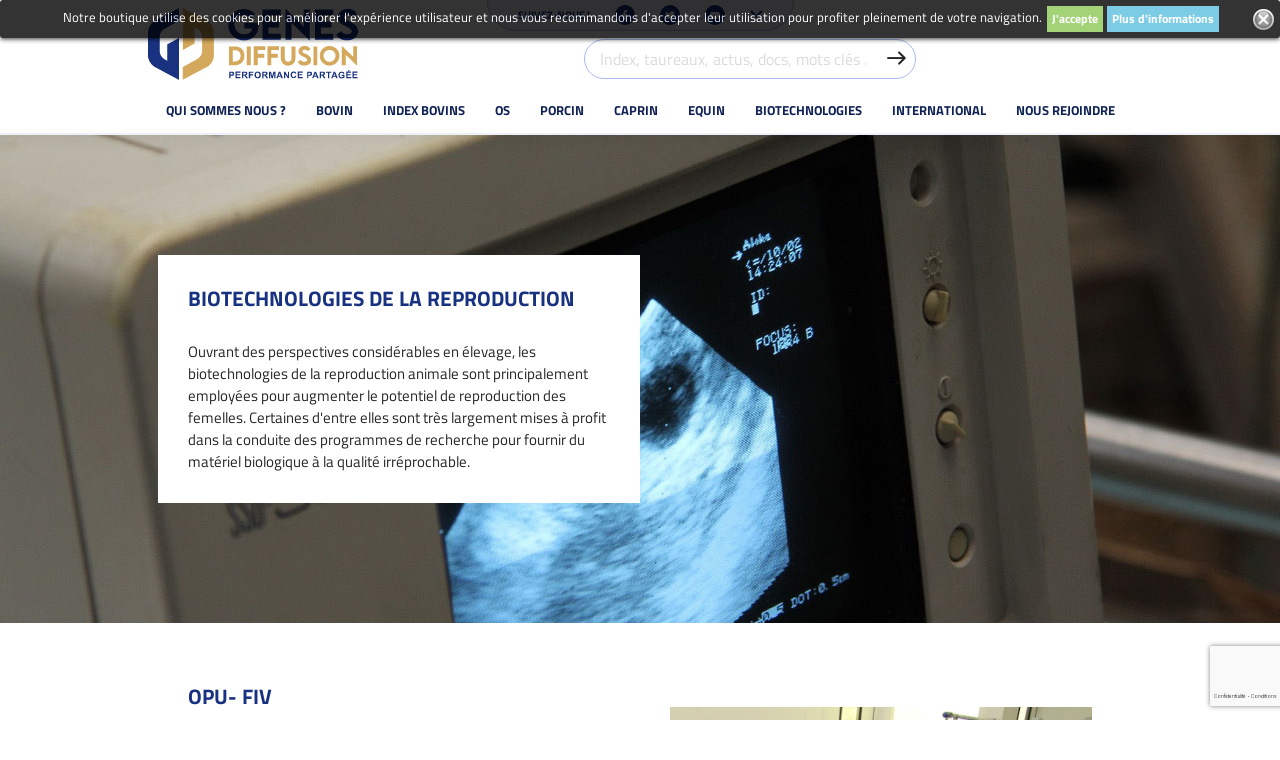

--- FILE ---
content_type: text/html; charset=utf-8
request_url: https://www.genesdiffusion.com/content/48-opu-fiv
body_size: 12956
content:
<!doctype html>
<html lang="fr-FR" class="touch">

<head>
  
    
  <meta charset="utf-8">


  <meta http-equiv="x-ua-compatible" content="ie=edge">



  <title>OPU-FIV</title>
  <meta name="description" content="">
  <meta name="keywords" content="">
       <script data-keepinline="true">
/* datalayer */
dataLayer = [];
dataLayer.push({"pageCategory":"cms","ecommerce":{"currencyCode":"EUR"}});
/* call to GTM Tag */
(function(w,d,s,l,i){w[l]=w[l]||[];w[l].push({'gtm.start':
new Date().getTime(),event:'gtm.js'});var f=d.getElementsByTagName(s)[0],
j=d.createElement(s),dl=l!='dataLayer'?'&l='+l:'';j.async=true;j.src=
'https://www.googletagmanager.com/gtm.js?id='+i+dl;f.parentNode.insertBefore(j,f);
})(window,document,'script','dataLayer','GTM-MXWXZD9');

/* async call to avoid cache system for dynamic data */
var cdcgtmreq = new XMLHttpRequest();
cdcgtmreq.onreadystatechange = function() {
    if (cdcgtmreq.readyState == XMLHttpRequest.DONE ) {
        if (cdcgtmreq.status == 200) {
          	var datalayerJs = cdcgtmreq.responseText;
            try {
                var datalayerObj = JSON.parse(datalayerJs);
                dataLayer = dataLayer || [];
                dataLayer.push(datalayerObj);
            } catch(e) {
               console.log("[CDCGTM] error while parsing json");
            }

                    }
        dataLayer.push({
          'event': 'datalayer_ready'
        });
    }
};
cdcgtmreq.open("GET", "//www.genesdiffusion.com/module/cdc_googletagmanager/async" /*+ "?" + new Date().getTime()*/, true);
cdcgtmreq.setRequestHeader('X-Requested-With', 'XMLHttpRequest');
cdcgtmreq.send();
</script>



    


  <meta name="viewport" content="width=device-width, initial-scale=1">



  <link rel="icon" type="image/vnd.microsoft.icon" href="https://www.genesdiffusion.com/img/favicon.ico?1680687822">
  <link rel="shortcut icon" type="image/x-icon" href="https://www.genesdiffusion.com/img/favicon.ico?1680687822">



    <link rel="stylesheet" href="https://www.genesdiffusion.com/themes/starter/assets/cache/theme-2f3ac42565.css" type="text/css" media="all">


<link rel="stylesheet" href="https://www.genesdiffusion.com//themes/starter/framework-front/dest/css/styles.min.css" type="text/css">








	<link rel="stylesheet" href="https://www.genesdiffusion.com//themes/starter/framework-front/dest/css/pages/cms.min.css" type="text/css">










  

  <script type="text/javascript">
        var ASPath = "\/modules\/pm_advancedsearch4\/";
        var ASSearchUrl = "https:\/\/www.genesdiffusion.com\/module\/pm_advancedsearch4\/advancedsearch4";
        var AdvancedEmailGuardData = {"meta":{"isGDPREnabled":false,"isLegacyOPCEnabled":false,"isLegacyMAModuleEnabled":false,"validationError":null},"settings":{"recaptcha":{"type":"v3","key":"6LcU7TAmAAAAAKxbiaJYhnW1zPLk5U77dWvv8TCG","forms":{"contact_us":{"size":"normal","align":"offset","offset":3},"register":{"size":"normal","align":"center","offset":1},"login":{"size":"normal","align":"center","offset":1},"reset_password":{"size":"normal","align":"center","offset":1},"quick_order":{"size":"normal","align":"center","offset":1},"newsletter":{"size":"normal","align":"left","offset":1},"write_review":{"size":"normal","align":"left","offset":1},"notify_when_in_stock":{"size":"normal","align":"left","offset":1},"send_to_friend":{"size":"normal","align":"left","offset":1},"ineat_generatorform":{"size":"normal","align":"left","offset":1}},"language":"shop","theme":"light","position":"bottomright","hidden":false,"deferred":false}},"context":{"ps":{"v17":true,"v17pc":true,"v17ch":true,"v16":false,"v161":false,"v15":false},"languageCode":"fr","pageName":"cms"},"trans":{"genericError":"Une erreur s'est produite, veuillez r\u00e9essayer."}};
        var as4_orderBySalesAsc = "Meilleures ventes en dernier";
        var as4_orderBySalesDesc = "Meilleures ventes en premier";
        var prestashop = {"cart":{"products":[],"totals":{"total":{"type":"total","label":"Total","amount":0,"value":"0,00\u00a0\u20ac"},"total_including_tax":{"type":"total","label":"Total TTC","amount":0,"value":"0,00\u00a0\u20ac"},"total_excluding_tax":{"type":"total","label":"Total HT :","amount":0,"value":"0,00\u00a0\u20ac"}},"subtotals":{"products":{"type":"products","label":"Sous-total","amount":0,"value":"0,00\u00a0\u20ac"},"discounts":null,"shipping":{"type":"shipping","label":"Livraison","amount":0,"value":""},"tax":null},"products_count":0,"summary_string":"0 articles","vouchers":{"allowed":1,"added":[]},"discounts":[],"minimalPurchase":1,"minimalPurchaseRequired":"Un montant total de 1,00\u00a0\u20ac HT minimum est requis pour valider votre commande. Le montant actuel de votre commande est de 0,00\u00a0\u20ac HT."},"currency":{"id":1,"name":"Euro","iso_code":"EUR","iso_code_num":"978","sign":"\u20ac"},"customer":{"lastname":null,"firstname":null,"email":null,"birthday":null,"newsletter":null,"newsletter_date_add":null,"optin":null,"website":null,"company":null,"siret":null,"ape":null,"is_logged":false,"gender":{"type":null,"name":null},"addresses":[]},"language":{"name":"Fran\u00e7ais (French)","iso_code":"fr","locale":"fr-FR","language_code":"fr","is_rtl":"0","date_format_lite":"d\/m\/Y","date_format_full":"d\/m\/Y H:i:s","id":1},"page":{"title":"","canonical":null,"meta":{"title":"OPU-FIV","description":"","keywords":"","robots":"index"},"page_name":"cms","body_classes":{"lang-fr":true,"lang-rtl":false,"country-FR":true,"currency-EUR":true,"layout-full-width":true,"page-cms":true,"tax-display-enabled":true,"cms-id-48":true},"admin_notifications":[]},"shop":{"name":"G\u00e8nes Diffusion","logo":"https:\/\/www.genesdiffusion.com\/img\/genes-diffusion-logo-1554726977.jpg","stores_icon":"https:\/\/www.genesdiffusion.com\/img\/logo_stores.png","favicon":"https:\/\/www.genesdiffusion.com\/img\/favicon.ico"},"urls":{"base_url":"https:\/\/www.genesdiffusion.com\/","current_url":"https:\/\/www.genesdiffusion.com\/content\/48-opu-fiv","shop_domain_url":"https:\/\/www.genesdiffusion.com","img_ps_url":"https:\/\/www.genesdiffusion.com\/img\/","img_cat_url":"https:\/\/www.genesdiffusion.com\/img\/c\/","img_lang_url":"https:\/\/www.genesdiffusion.com\/img\/l\/","img_prod_url":"https:\/\/www.genesdiffusion.com\/img\/p\/","img_manu_url":"https:\/\/www.genesdiffusion.com\/img\/m\/","img_sup_url":"https:\/\/www.genesdiffusion.com\/img\/su\/","img_ship_url":"https:\/\/www.genesdiffusion.com\/img\/s\/","img_store_url":"https:\/\/www.genesdiffusion.com\/img\/st\/","img_col_url":"https:\/\/www.genesdiffusion.com\/img\/co\/","img_url":"https:\/\/www.genesdiffusion.com\/themes\/starter\/assets\/img\/","css_url":"https:\/\/www.genesdiffusion.com\/themes\/starter\/assets\/css\/","js_url":"https:\/\/www.genesdiffusion.com\/themes\/starter\/assets\/js\/","pic_url":"https:\/\/www.genesdiffusion.com\/upload\/","pages":{"address":"https:\/\/www.genesdiffusion.com\/adresse","addresses":"https:\/\/www.genesdiffusion.com\/adresses","authentication":"https:\/\/www.genesdiffusion.com\/connexion","cart":"https:\/\/www.genesdiffusion.com\/panier","category":"https:\/\/www.genesdiffusion.com\/index.php?controller=category","cms":"https:\/\/www.genesdiffusion.com\/index.php?controller=cms","contact":"https:\/\/www.genesdiffusion.com\/nous-contacter","discount":"https:\/\/www.genesdiffusion.com\/reduction","guest_tracking":"https:\/\/www.genesdiffusion.com\/suivi-commande-invite","history":"https:\/\/www.genesdiffusion.com\/historique-commandes","identity":"https:\/\/www.genesdiffusion.com\/identite","index":"https:\/\/www.genesdiffusion.com\/","my_account":"https:\/\/www.genesdiffusion.com\/mon-compte","order_confirmation":"https:\/\/www.genesdiffusion.com\/confirmation-commande","order_detail":"https:\/\/www.genesdiffusion.com\/index.php?controller=order-detail","order_follow":"https:\/\/www.genesdiffusion.com\/suivi-commande","order":"https:\/\/www.genesdiffusion.com\/commande","order_return":"https:\/\/www.genesdiffusion.com\/index.php?controller=order-return","order_slip":"https:\/\/www.genesdiffusion.com\/avoirs","pagenotfound":"https:\/\/www.genesdiffusion.com\/page-introuvable","password":"https:\/\/www.genesdiffusion.com\/recuperation-mot-de-passe","pdf_invoice":"https:\/\/www.genesdiffusion.com\/index.php?controller=pdf-invoice","pdf_order_return":"https:\/\/www.genesdiffusion.com\/index.php?controller=pdf-order-return","pdf_order_slip":"https:\/\/www.genesdiffusion.com\/index.php?controller=pdf-order-slip","prices_drop":"https:\/\/www.genesdiffusion.com\/promotions","product":"https:\/\/www.genesdiffusion.com\/index.php?controller=product","search":"https:\/\/www.genesdiffusion.com\/recherche","sitemap":"https:\/\/www.genesdiffusion.com\/sitemap","stores":"https:\/\/www.genesdiffusion.com\/magasins","supplier":"https:\/\/www.genesdiffusion.com\/fournisseur","register":"https:\/\/www.genesdiffusion.com\/connexion?create_account=1","order_login":"https:\/\/www.genesdiffusion.com\/commande?login=1"},"alternative_langs":[],"theme_assets":"\/themes\/starter\/assets\/","actions":{"logout":"https:\/\/www.genesdiffusion.com\/?mylogout="},"no_picture_image":{"bySize":{"cart_default":{"url":"https:\/\/www.genesdiffusion.com\/img\/p\/fr-default-cart_default.jpg","width":80,"height":57},"small_default":{"url":"https:\/\/www.genesdiffusion.com\/img\/p\/fr-default-small_default.jpg","width":125,"height":125},"home_default":{"url":"https:\/\/www.genesdiffusion.com\/img\/p\/fr-default-home_default.jpg","width":250,"height":179},"medium_default":{"url":"https:\/\/www.genesdiffusion.com\/img\/p\/fr-default-medium_default.jpg","width":500,"height":357},"large_default":{"url":"https:\/\/www.genesdiffusion.com\/img\/p\/fr-default-large_default.jpg","width":1000,"height":715}},"small":{"url":"https:\/\/www.genesdiffusion.com\/img\/p\/fr-default-cart_default.jpg","width":80,"height":57},"medium":{"url":"https:\/\/www.genesdiffusion.com\/img\/p\/fr-default-home_default.jpg","width":250,"height":179},"large":{"url":"https:\/\/www.genesdiffusion.com\/img\/p\/fr-default-large_default.jpg","width":1000,"height":715},"legend":""}},"configuration":{"display_taxes_label":true,"display_prices_tax_incl":false,"is_catalog":true,"show_prices":false,"opt_in":{"partner":false},"quantity_discount":{"type":"discount","label":"Remise sur prix unitaire"},"voucher_enabled":1,"return_enabled":0},"field_required":[],"breadcrumb":{"links":[{"title":"Accueil","url":"https:\/\/www.genesdiffusion.com\/"},{"title":"Biotechnologies","url":"https:\/\/www.genesdiffusion.com\/content\/category\/14-biotechnologies"},{"title":"OPU-FIV","url":"https:\/\/www.genesdiffusion.com\/content\/48-opu-fiv"}],"count":3},"link":{"protocol_link":"https:\/\/","protocol_content":"https:\/\/"},"time":1767986737,"static_token":"612d9c2fa6c9cacabef05d6e251e4bfe","token":"36f51f2a33597f48007a579443915665","debug":false};
      </script>



  <style>
	.lgcookieslaw_banner {
		display:table;
		width:100%;
		position:fixed;
		left:0;
		repeat-x scroll left top;
		background: #000000;
		border-color: #000000;
		border-left: 1px solid #000000;
		border-radius: 3px 3px 3px 3px;
		border-right: 1px solid #000000;
		color: #FFFFFF !important;
		z-index: 99999;
		border-style: solid;
		border-width: 1px;
		margin: 0;
		outline: medium none;
		text-align: center;
		vertical-align: middle;
		text-shadow: 0 0 0 0;
		-webkit-box-shadow: 0px 1px 5px 0px #000000;
		-moz-box-shadow:    0px 1px 5px 0px #000000;
		box-shadow:         0px 1px 5px 0px #000000;
		font-size: 12px;
	
		top:0;;
		opacity:0.8;
	
	}

	.lgcookieslaw_banner > form
	{
		position:relative;
	}

	.lgcookieslaw_banner span.lgcookieslaw_btn
	{
		border-color: #8BC954 !important;
		background: #8BC954 !important;
		color: #FFFFFF !important;
		text-align: center;
		margin: 5px 0px 5px 0px;
		padding: 5px 5px;
		display: inline-block;
		border: 0;
		font-weight: bold;
		height: 26px;
		line-height: 16px;
		width: auto;
		font-size: 12px;
		cursor: pointer;
	}

	.lgcookieslaw_banner span:hover.lgcookieslaw_btn
	{
		moz-opacity:0.85;
		opacity: 0.85;
		filter: alpha(opacity=85);
	}

	.lgcookieslaw_banner a.lgcookieslaw_btn
	{
		border-color: #5BC0DE;
		background: #5BC0DE;
		color: #FFFFFF !important;
		margin: 5px 0px 5px 0px;
		text-align: center;
		padding: 5px 5px;
		display: inline-block;
		border: 0;
		font-weight: bold;
		height: 26px;
		line-height: 16px;
		width: auto;
		font-size: 12px;
	}

	@media (max-width: 768px) {
		.lgcookieslaw_banner span.lgcookieslaw_btn,
		.lgcookieslaw_banner a.lgcookieslaw_btn {
			height: auto;
		}
	}

	.lgcookieslaw_banner a:hover.lgcookieslaw_btn
	{
		border-color: #5BC0DE;
		background: #5BC0DE;
		color: #FFFFFF !important;
		moz-opacity:0.85;
		opacity: 0.85;
		filter: alpha(opacity=85);
	}

	.lgcookieslaw_close_banner_btn
	{
		cursor:pointer;
		height:21px;
		max-width:21px;
		width:21px;
	}

	.lgcookieslaw_container {
		display:table;
		margin: 0 auto;
	}

	.lgcookieslaw_button_container {
		display:table-cell;
		padding:0px;
		vertical-align: middle;
	}

	.lgcookieslaw_button_container div{
		display:table-cell;
		padding: 0px 4px 0px 0px;
		vertical-align: middle;
	}

	.lgcookieslaw_message {
		display:table-cell;
		font-size: 12px;
		padding:2px 5px 5px 5px;
		vertical-align: middle;
	}

	.lgcookieslaw_message p {
		margin: 0;
		color: #FFFFFF !important;
	}

	.lgcookieslaw_btn-close {
		position:absolute;
		right:5px;
		top:5px;
	}
</style>

<script type="text/javascript">
    function closeinfo(accept)
    {
        var banners = document.getElementsByClassName("lgcookieslaw_banner");
        if( banners ) {
            for (var i = 0; i < banners.length; i++) {
                banners[i].style.display = 'none';
            }
        }

        if (typeof accept != 'undefined' && accept == true) {
            setCookie("__lglaw", 1, 31536000);
        }
    }

    function checkLgCookie()
    {
        return document.cookie.match(/^(.*;)?\s*__lglaw\s*=\s*[^;]+(.*)?$/);
    }

    function setCookie(cname, cvalue, exdays) {
        var d = new Date();
        d.setTime(d.getTime() + (exdays * 1000));
        var expires = "expires=" + d.toUTCString();
        document.cookie = cname + "=" + cvalue + ";" + expires + ";path=/";
    }

    var lgbtnclick = function(){
        var buttons = document.getElementsByClassName("lgcookieslaw_btn_accept");
        if( buttons != null ) {
            for (var i = 0; i < buttons.length; i++) {
                buttons[i].addEventListener("click", function () {
                    closeinfo(true);
                                        
                });
            }
        }
    };

    window.addEventListener('load',function(){
        if( checkLgCookie() ) {
            closeinfo();
        } else {
            
                        
            lgbtnclick();
        }
    });

</script>




  
  
    <!-- Global site tag (gtag.js) - Google Analytics -->
    <script async src="https://www.googletagmanager.com/gtag/js?id=G-K6DEGTB4LS"></script>
    <script>
      window.dataLayer = window.dataLayer || [];
      function gtag(){dataLayer.push(arguments);}
      gtag('js', new Date());

      gtag('config', 'G-K6DEGTB4LS');
    </script>
  
</head>

<body id="cms" class="lang-fr country-fr currency-eur layout-full-width page-cms tax-display-enabled cms-id-48">

  
    <!-- Google Tag Manager (noscript) -->
<noscript><iframe src="https://www.googletagmanager.com/ns.html?id=GTM-MXWXZD9&nojscript=true"
height="0" width="0" style="display:none;visibility:hidden"></iframe></noscript>
<!-- End Google Tag Manager (noscript) -->
  

  <div class="p-topbar" style='--offsetHeight: "offsetHeight"; --top-bar-height: var(--offsetHeight)'>
    <header role="banner" class="p-header">
      
        
<div class="container p-header__container">
  <div class="row p-header__content">
    <div class="col-auto u-mb-0 u-px-0 u-d-lg-none">
      <button type="button" class="c-btn c-btn--link c-btn--icon-only u-text-black c-btn--rect js-toggle-menu p-navigation__toggle" aria-expanded="false" aria-pressed="false" aria-controls="menu" aria-label="Afficher ou masquer le menu">
        <i class="icon fi-bars"></i>
      </button>
    </div>
    <div class="col-auto col-lg-4 u-mx-a u-mb-0 u-px-0 p-social-follow__push-col-header">
      <div id="search_widget" data-search-controller-url="//www.genesdiffusion.com/recherche">
	<button type="button" class="c-btn c-btn--link c-btn--icon-only c-btn--rect u-text-black u-d-lg-none js-modal" data-modal-id="modalSearchForm" aria-label="Afficher le formulaire de recherche">
		<i class="icon fi-search"></i>
	</button>
	<div class="c-modal u-d-lg-flex" id="modalSearchForm" aria-labelledby="modalSearchFormTitle" role="dialog" style="display: none">
		<div class="c-modal__dialog c-modal__dialog--medium js-modal-stop">
			<div class="c-modal__content">
				<div class="c-modal__header">
					<div class="c-modal__title" id="modalSearchFormTitle">Index, taureaux, actus, docs, mots clés ...</div>
					<button class="c-modal__close icon fi-x js-modal-close" type="button" aria-label="Fermer le formulaire de recherche"></button>
				</div>
				<div class="c-modal__body">
					<form method="get" action="//www.genesdiffusion.com/recherche">
						<input type="hidden" name="controller" value="search">
						<div class="form-group">
							<div class="input-icon input-icon--interactive">
								<input type="text" name="s" value="" aria-label="Index, taureaux, actus, docs, mots clés ..." autofocus placeholder="Index, taureaux, actus, docs, mots clés ...">
								<button type="submit" aria-label="Valider la recherche" class="c-btn c-btn--link icon fi-arrow"></button>
							</div>
						</div>
					</form>
				</div>
			</div>
		</div>
	</div>
</div>

    </div>
    <div class="col col-lg-auto u-mb-0 u-px-0 order-lg-first">
      
                    <a class="p-header__link-logo" href="https://www.genesdiffusion.com/" title="Gènes Diffusion">
              <img src="https://www.genesdiffusion.com//themes/starter/framework-front/dest/img/svg/logo-Genes-Diffusion--square.svg" width="42" height="46" alt="Gènes Diffusion" class="u-d-md-none">
              <img src="https://www.genesdiffusion.com//themes/starter/framework-front/dest/img/svg/logo-Genes-Diffusion--rect.svg" width="152" height="52" alt="Gènes Diffusion" class="u-d-none u-d-md-block u-d-lg-none">
              <img src="https://www.genesdiffusion.com//themes/starter/framework-front/dest/img/svg/logo-Genes-Diffusion--rect.svg" width="210" height="72" alt="Gènes Diffusion" class="u-d-none u-d-lg-block">
            </a>
              
    </div>
    
  </div>
</div>


      
    </header>

    <div class="o-overlay o-overlay--menu js-close-menu" aria-hidden="true"></div>

    <div class="o-overlay o-overlay--desktop-menu" data-toggle-class="menu-is-open"
      data-toggle-target=".p-navigation .menu-is-open, body" aria-hidden="true"></div>

    <nav role="navigation" class="p-navigation" id="menu" style="display: none">
      <div class="p-navigation__content">
        <section class="p-social-follow container"
          style='--offsetWidth: "offsetWidth"; --social-follow-width: var(--offsetWidth)'>
          <div class="row">
            <div class="col-auto p-social-follow__content">
              <button type="button" class="p-social-follow__toggle js-modal" data-modal-id="modalsocial-follow">
  <span class="p-social-follow__toggle-text u-lh-1">Suivez-nous !</span>
  <i class="p-social-follow__icon icon fi-facebook"></i>
  <i class="p-social-follow__icon icon fi-twitter"></i>
  <i class="p-social-follow__icon icon fi-youtube"></i>
  <i class="icon fi-chevron-down u-d-none u-d-lg-block u-text-smaller"></i>
</button>

<aside class="c-modal" id="modalsocial-follow" role="dialog" aria-labelledby="titleModalsocial-follow" aria-hidden="true" style="display: none">
  <div class="c-modal__dialog js-modal-stop">
    <div class="c-modal__content u-bg-primary-lightest">
      <div class="c-modal__header">
        <div class="c-modal__title" id="titleModalsocial-follow">Suivez-nous sur les réseaux sociaux !</div>
        <button class="c-modal__close icon fi-x js-modal-close" type="button" aria-label="Close modal"></button>
      </div>
      <div class="c-modal__body">
        <div class="container">
          <div class="row row--justify-center">
                                          <div class="col-12 col-md-4 col-lg-3">
                  <a href="https://www.facebook.com/GDHolstein" class="p-social-follow__item" target="_blank" rel="noopener">
                    <div class="o-preserve-ratio p-social-follow__img">
                      <img class="lazyload" data-src="/img/social-follow/2.jpg?1767920415" alt="">
                    </div>
                    <i class="p-social-follow__icon icon fi-facebook"></i>
                    <h3 class="u-text-primary-dark u-mt-0">GENES DIFFUSION HOLSTEIN</h3>
                  </a>
                </div>
                              <div class="col-12 col-md-4 col-lg-3">
                  <a href="https://www.facebook.com/GDCharolais" class="p-social-follow__item" target="_blank" rel="noopener">
                    <div class="o-preserve-ratio p-social-follow__img">
                      <img class="lazyload" data-src="/img/social-follow/3.jpg?1767920415" alt="">
                    </div>
                    <i class="p-social-follow__icon icon fi-facebook"></i>
                    <h3 class="u-text-primary-dark u-mt-0">GENES DIFFUSION CHAROLAIS</h3>
                  </a>
                </div>
                              <div class="col-12 col-md-4 col-lg-3">
                  <a href="https://www.facebook.com/GDAllaitant/" class="p-social-follow__item" target="_blank" rel="noopener">
                    <div class="o-preserve-ratio p-social-follow__img">
                      <img class="lazyload" data-src="/img/social-follow/5.jpg?1767920415" alt="">
                    </div>
                    <i class="p-social-follow__icon icon fi-facebook"></i>
                    <h3 class="u-text-primary-dark u-mt-0">GENES DIFFUSION ALLAITANTS</h3>
                  </a>
                </div>
                              <div class="col-12 col-md-4 col-lg-3">
                  <a href="https://www.facebook.com/CoopGenesDiffusion/" class="p-social-follow__item" target="_blank" rel="noopener">
                    <div class="o-preserve-ratio p-social-follow__img">
                      <img class="lazyload" data-src="/img/social-follow/1.jpg?1767920415" alt="">
                    </div>
                    <i class="p-social-follow__icon icon fi-facebook"></i>
                    <h3 class="u-text-primary-dark u-mt-0">COOP GENES DIFFUSION</h3>
                  </a>
                </div>
                              <div class="col-12 col-md-4 col-lg-3">
                  <a href="https://www.facebook.com/groups/gdembryons" class="p-social-follow__item" target="_blank" rel="noopener">
                    <div class="o-preserve-ratio p-social-follow__img">
                      <img class="lazyload" data-src="/img/social-follow/4.jpg?1767920415" alt="">
                    </div>
                    <i class="p-social-follow__icon icon fi-facebook"></i>
                    <h3 class="u-text-primary-dark u-mt-0">GENES DIFFUSION EMBRYONS</h3>
                  </a>
                </div>
                              <div class="col-12 col-md-4 col-lg-3">
                  <a href="https://www.facebook.com/GDPorcin" class="p-social-follow__item" target="_blank" rel="noopener">
                    <div class="o-preserve-ratio p-social-follow__img">
                      <img class="lazyload" data-src="/img/social-follow/8.jpg?1767920415" alt="">
                    </div>
                    <i class="p-social-follow__icon icon fi-facebook"></i>
                    <h3 class="u-text-primary-dark u-mt-0">GENES DIFFUSION PORCIN</h3>
                  </a>
                </div>
                              <div class="col-12 col-md-4 col-lg-3">
                  <a href="https://www.facebook.com/GDEtalons" class="p-social-follow__item" target="_blank" rel="noopener">
                    <div class="o-preserve-ratio p-social-follow__img">
                      <img class="lazyload" data-src="/img/social-follow/6.jpg?1767920415" alt="">
                    </div>
                    <i class="p-social-follow__icon icon fi-facebook"></i>
                    <h3 class="u-text-primary-dark u-mt-0">GENES DIFFUSION TROTTEURS</h3>
                  </a>
                </div>
                              <div class="col-12 col-md-4 col-lg-3">
                  <a href="https://www.youtube.com/user/GenesDiffusion59" class="p-social-follow__item" target="_blank" rel="noopener">
                    <div class="o-preserve-ratio p-social-follow__img">
                      <img class="lazyload" data-src="/img/social-follow/9.jpg?1767920415" alt="">
                    </div>
                    <i class="p-social-follow__icon icon fi-youtube"></i>
                    <h3 class="u-text-primary-dark u-mt-0">YOUTUBE GENES DIFFUSION</h3>
                  </a>
                </div>
                                    </div>
        </div>
      </div>
    </div>
  </div>
</aside>


            </div>
          </div>
        </section>
        
<div class="p-navigation__list">
  
  <ul data-depth="0" class="list-unstyled "><li data-depth="0" class=""><a href="#" data-depth="0"id="buttonForPanel00"data-toggle-class="menu-is-open"data-toggle-target="#panel00, body"data-toggle-escape=""data-toggle-group="accordion0"aria-controls="panel00"aria-expanded="false"><span>Qui sommes nous ?</span><i class="icon fi-chevron-down"></i></a>
  <div class="p-navigation__overflow"><ul data-depth="1" class="list-unstyled "id="panel00"role="region"aria-labelledby="buttonForPanel00"aria-hidden="true"><li data-depth="1" class=""><div class="p-navigation__icon"><img class="lazyload" data-src="https://www.genesdiffusion.com/img/menu/27-icon.jpg" alt=""></div><a href="#" data-depth="1"id="buttonForPanel10"data-toggle-class="menu-is-open"data-toggle-target="#panel10, body"data-toggle-escape=""data-toggle-group="accordion1"aria-controls="panel10"aria-expanded="false"><span>Le groupe</span><i class="icon fi-plus"></i></a>
  <ul data-depth="2" class="list-unstyled "id="panel10"role="region"aria-labelledby="buttonForPanel10"aria-hidden="true"><li data-depth="2" class=""><a href="/content/11-notre-histoire" data-depth="2"><span>Notre histoire</span></a></li><li data-depth="2" class=""><a href="/content/12-nos-activites" data-depth="2"><span>Nos activités</span></a></li><li data-depth="2" class=""><a href="/content/54-notre-organisation" data-depth="2"><span>Notre organisation</span></a></li><li data-depth="2" class=""><a href="/content/13-rapport-d-activite" data-depth="2"><span>En savoir plus (Rapport d&#039;activité, vidéo corporate ...)</span></a></li></ul></li><li data-depth="1" class=""><div class="p-navigation__icon"><img class="lazyload" data-src="https://www.genesdiffusion.com/img/menu/28-icon.jpg" alt=""></div><a href="#" data-depth="1"id="buttonForPanel11"data-toggle-class="menu-is-open"data-toggle-target="#panel11, body"data-toggle-escape=""data-toggle-group="accordion1"aria-controls="panel11"aria-expanded="false"><span>R&amp;D</span><i class="icon fi-plus"></i></a>
  <ul data-depth="2" class="list-unstyled "id="panel11"role="region"aria-labelledby="buttonForPanel11"aria-hidden="true"><li data-depth="2" class=""><a href="/content/14-technologies-et-innovation-lapproche-one-health" data-depth="2"><span>Technologies et innovation : l’approche One Health</span></a></li><li data-depth="2" class=""><a href="/content/55-l-innovation-au-service-des-eleveurs" data-depth="2"><span>L&#039;innovation au service des éleveurs</span></a></li></ul></li><li data-depth="1" class=""><div class="p-navigation__icon"><img class="lazyload" data-src="https://www.genesdiffusion.com/img/menu/142-icon.jpg" alt=""></div><a href="#" data-depth="1"id="buttonForPanel12"data-toggle-class="menu-is-open"data-toggle-target="#panel12, body"data-toggle-escape=""data-toggle-group="accordion1"aria-controls="panel12"aria-expanded="false"><span>RSE</span><i class="icon fi-plus"></i></a>
  <ul data-depth="2" class="list-unstyled "id="panel12"role="region"aria-labelledby="buttonForPanel12"aria-hidden="true"><li data-depth="2" class=""><a href="/content/73-nos-engagements-pour-un-developpement-durable" data-depth="2"><span>Nos engagements pour un développement durable</span></a></li></ul></li><li data-depth="1" class=""><div class="p-navigation__icon"><img class="lazyload" data-src="https://www.genesdiffusion.com/img/menu/29-icon.jpg" alt=""></div><a href="#" data-depth="1"id="buttonForPanel13"data-toggle-class="menu-is-open"data-toggle-target="#panel13, body"data-toggle-escape=""data-toggle-group="accordion1"aria-controls="panel13"aria-expanded="false"><span>Nous rejoindre</span><i class="icon fi-plus"></i></a>
  <ul data-depth="2" class="list-unstyled "id="panel13"role="region"aria-labelledby="buttonForPanel13"aria-hidden="true"><li data-depth="2" class=""><a href="https://www.genesdiffusion.com/blog/offre-d-emploi-genes-diffusion-n72" data-depth="2"><span>Consulter nos offres d&#039;emplois</span></a></li><li data-depth="2" class=""><a href="/module/ineat_generatorform/contact?idForm=7" data-depth="2"><span>Envoyez-nous votre candidature !</span></a></li><li data-depth="2" class=""><a href="https://www.genesdiffusion.com/content/84-index-egalite-femmes-hommes-chez-genes-diffusion" data-depth="2"><span>Index de l&#039;égalité professionnelle entre les femmes et les hommes</span></a></li></ul></li></ul></div></li><li data-depth="0" class=""><a href="#" data-depth="0"id="buttonForPanel01"data-toggle-class="menu-is-open"data-toggle-target="#panel01, body"data-toggle-escape=""data-toggle-group="accordion0"aria-controls="panel01"aria-expanded="false"><span>Bovin</span><i class="icon fi-chevron-down"></i></a>
  <div class="p-navigation__overflow"><ul data-depth="1" class="list-unstyled "id="panel01"role="region"aria-labelledby="buttonForPanel01"aria-hidden="true"><li data-depth="1" class=""><div class="p-navigation__icon"><img class="lazyload" data-src="https://www.genesdiffusion.com/img/menu/33-icon.jpg" alt=""></div><a href="#" data-depth="1"id="buttonForPanel10"data-toggle-class="menu-is-open"data-toggle-target="#panel10, body"data-toggle-escape=""data-toggle-group="accordion1"aria-controls="panel10"aria-expanded="false"><span>Sélection génétique</span><i class="icon fi-plus"></i></a>
  <ul data-depth="2" class="list-unstyled "id="panel10"role="region"aria-labelledby="buttonForPanel10"aria-hidden="true"><li data-depth="2" class=""><a href="/content/62-creation-genetique-multi-raciale" data-depth="2"><span>Création génétique multi-raciale</span></a></li><li data-depth="2" class=""><a href="/content/57-selection-genetique-holstein" data-depth="2"><span>Holstein</span></a></li><li data-depth="2" class=""><a href="/content/58-selection-genetique-charolais" data-depth="2"><span>Charolais</span></a></li><li data-depth="2" class=""><a href="/content/59-selection-genetique-autres-races-bovines" data-depth="2"><span>Autres races</span></a></li></ul></li><li data-depth="1" class=""><div class="p-navigation__icon"><img class="lazyload" data-src="https://www.genesdiffusion.com/img/menu/132-icon.jpg" alt=""></div><a href="#" data-depth="1"id="buttonForPanel11"data-toggle-class="menu-is-open"data-toggle-target="#panel11, body"data-toggle-escape=""data-toggle-group="accordion1"aria-controls="panel11"aria-expanded="false"><span>Portail GD Scan</span><i class="icon fi-plus"></i></a>
  <ul data-depth="2" class="list-unstyled "id="panel11"role="region"aria-labelledby="buttonForPanel11"aria-hidden="true"><li data-depth="2" class=""><a href="https://gdscan.genesdiffusion.com" data-depth="2"><span>Accès au portail GD Scan</span></a></li><li data-depth="2" class=""><a href="https://www.genesdiffusion.com/img/cms/PDF/GD-Scan/2025-11-10-GD-SCAN-Grille-tarifaire-A4-GD-Biotech.pdf" data-depth="2"><span>Grille tarifaire GD Scan</span></a></li><li data-depth="2" class=""><a href="https://www.genesdiffusion.com/content/91-cgv-gd-scan" data-depth="2"><span>CGV Plateforme GD Scan®</span></a></li></ul></li><li data-depth="1" class=""><div class="p-navigation__icon"><img class="lazyload" data-src="https://www.genesdiffusion.com/img/menu/108-icon.jpg" alt=""></div><a href="/content/56-opti-gen" data-depth="1"><span>Opti GEN</span></a></li><li data-depth="1" class=""><div class="p-navigation__icon"><img class="lazyload" data-src="https://www.genesdiffusion.com/img/menu/109-icon.jpg" alt=""></div><a href="/content/60-reproduction" data-depth="1"><span>Reproduction</span></a></li><li data-depth="1" class=""><div class="p-navigation__icon"><img class="lazyload" data-src="https://www.genesdiffusion.com/img/menu/110-icon.jpg" alt=""></div><a href="/content/61-production-de-semences" data-depth="1"><span>Production de semences</span></a></li><li data-depth="1" class=""><div class="p-navigation__icon"><img class="lazyload" data-src="https://www.genesdiffusion.com/img/menu/34-icon.jpg" alt=""></div><a href="/content/16-genotypage" data-depth="1"><span>Genotypage</span></a></li><li data-depth="1" class=""><div class="p-navigation__icon"><img class="lazyload" data-src="https://www.genesdiffusion.com/img/menu/35-icon.jpg" alt=""></div><a href="/content/17-transplantation-embryonnaire" data-depth="1"><span>Transplantation embryonnaire</span></a></li><li data-depth="1" class=""><div class="p-navigation__icon"><img class="lazyload" data-src="https://www.genesdiffusion.com/img/menu/36-icon.jpg" alt=""></div><a href="/content/18-la-genomique-by-gd" data-depth="1"><span>La genomique by GD</span></a></li><li data-depth="1" class=""><div class="p-navigation__icon"><img class="lazyload" data-src="https://www.genesdiffusion.com/img/menu/37-icon.jpg" alt=""></div><a href="/content/19-monitoring" data-depth="1"><span>Monitoring</span></a></li><li data-depth="1" class=""><div class="p-navigation__icon"><img class="lazyload" data-src="https://www.genesdiffusion.com/img/menu/38-icon.jpg" alt=""></div><a href="https://www.facebook.com/groups/gdembryons" data-depth="1"><span>Vente d&#039;embryons</span></a></li></ul></div></li><li data-depth="0" class=""><a href="#" data-depth="0"id="buttonForPanel02"data-toggle-class="menu-is-open"data-toggle-target="#panel02, body"data-toggle-escape=""data-toggle-group="accordion0"aria-controls="panel02"aria-expanded="false"><span>Index bovins</span><i class="icon fi-chevron-down"></i></a>
  <div class="p-navigation__overflow"><ul data-depth="1" class="list-unstyled "id="panel02"role="region"aria-labelledby="buttonForPanel02"aria-hidden="true"><li data-depth="1" class=""><div class="p-navigation__icon"><img class="lazyload" data-src="https://www.genesdiffusion.com/img/menu/7-icon.jpg" alt=""></div><a href="#" data-depth="1"id="buttonForPanel10"data-toggle-class="menu-is-open"data-toggle-target="#panel10, body"data-toggle-escape=""data-toggle-group="accordion1"aria-controls="panel10"aria-expanded="false"><span>Lait</span><i class="icon fi-plus"></i></a><img class="lazyload p-navigation__img" data-src="https://www.genesdiffusion.com/img/menu/7.jpg" height="130" alt="">
  <ul data-depth="2" class="list-unstyled "id="panel10"role="region"aria-labelledby="buttonForPanel10"aria-hidden="true"><li data-depth="2" class=""><a href="/22-holstein?showIndex" data-depth="2"><span>Holstein</span></a></li><li data-depth="2" class=""><a href="https://www.origen-normande.com/" data-depth="2"><span>Normande</span></a></li><li data-depth="2" class=""><a href="#" data-depth="2"><span>Autres races</span></a>
  <ul data-depth="3" class="list-unstyled "><li data-depth="3" class=""><a href="/content/69-gamme-adondance" data-depth="3"><span>Abondance</span></a></li></ul></li></ul></li><li data-depth="1" class=""><div class="p-navigation__icon"><img class="lazyload" data-src="https://www.genesdiffusion.com/img/menu/8-icon.jpg" alt=""></div><a href="#" data-depth="1"id="buttonForPanel11"data-toggle-class="menu-is-open"data-toggle-target="#panel11, body"data-toggle-escape=""data-toggle-group="accordion1"aria-controls="panel11"aria-expanded="false"><span>Viande</span><i class="icon fi-plus"></i></a><img class="lazyload p-navigation__img" data-src="https://www.genesdiffusion.com/img/menu/8.jpg" height="130" alt="">
  <ul data-depth="2" class="list-unstyled "id="panel11"role="region"aria-labelledby="buttonForPanel11"aria-hidden="true"><li data-depth="2" class=""><a href="/23-charolais?showIndex" data-depth="2"><span>Charolais</span></a></li><li data-depth="2" class=""><a href="#" data-depth="2"><span>Autres races allaitantes</span></a>
  <ul data-depth="3" class="list-unstyled "><li data-depth="3" class=""><a href="/25-limousin?showIndex" data-depth="3"><span>Limousin</span></a></li><li data-depth="3" class=""><a href="/26-blonde-aquitaine?showIndex" data-depth="3"><span>Blonde d&#039;aquitaine</span></a></li><li data-depth="3" class=""><a href="/27-salers?showIndex" data-depth="3"><span>Salers</span></a></li><li data-depth="3" class=""><a href="28-aubrac?showIndex" data-depth="3"><span>Aubrac</span></a></li><li data-depth="3" class=""><a href="/29-parthenaise?showIndex" data-depth="3"><span>Parthenaise</span></a></li><li data-depth="3" class=""><a href="/30-rouge-des-pres?showIndex" data-depth="3"><span>Rouge des prés</span></a></li><li data-depth="3" class=""><a href="/85-angus" data-depth="3"><span>Angus</span></a></li><li data-depth="3" class=""><a href="/86-hereford" data-depth="3"><span>Hereford</span></a></li></ul></li><li data-depth="2" class="p-navigation__block"><a href="/74-arbre-de-choix?showTree" data-depth="2"><span>Aide au choix de taureaux</span><p>Découvrez en 4 clics la séléction de taureaux correspondant à votre besoin génétique</p></a></li></ul></li><li data-depth="1" class=""><div class="p-navigation__icon"><img class="lazyload" data-src="https://www.genesdiffusion.com/img/menu/9-icon.jpg" alt=""></div><a href="#" data-depth="1"id="buttonForPanel12"data-toggle-class="menu-is-open"data-toggle-target="#panel12, body"data-toggle-escape=""data-toggle-group="accordion1"aria-controls="panel12"aria-expanded="false"><span>Croisement</span><i class="icon fi-plus"></i></a><img class="lazyload p-navigation__img" data-src="https://www.genesdiffusion.com/img/menu/9.jpg" height="130" alt="">
  <ul data-depth="2" class="list-unstyled "id="panel12"role="region"aria-labelledby="buttonForPanel12"aria-hidden="true"><li data-depth="2" class=""><a href="/107-viande-x-lait?showIndex" data-depth="2"><span>Viande x Lait</span></a></li><li data-depth="2" class=""><a href="/106-viande-x-viande?showIndex" data-depth="2"><span>Viande x Viande</span></a></li></ul></li><li data-depth="1" class=""><div class="p-navigation__icon"><img class="lazyload" data-src="https://www.genesdiffusion.com/img/menu/115-icon.jpg" alt=""></div><a href="#" data-depth="1"id="buttonForPanel13"data-toggle-class="menu-is-open"data-toggle-target="#panel13, body"data-toggle-escape=""data-toggle-group="accordion1"aria-controls="panel13"aria-expanded="false"><span>Autres gammes locales</span><i class="icon fi-plus"></i></a>
  <ul data-depth="2" class="list-unstyled "id="panel13"role="region"aria-labelledby="buttonForPanel13"aria-hidden="true"><li data-depth="2" class=""><a href="/content/68-cia-genes-diffusion" data-depth="2"><span>CIA GENES DIFFUSION</span></a></li><li data-depth="2" class=""><a href="/content/70-genes-diffusion-ouest" data-depth="2"><span>GENES DIFFUSION OUEST</span></a></li><li data-depth="2" class=""><a href="https://www.elvanovia.fr/HP/HPInternet.aspx" data-depth="2"><span>ELVA NOVIA</span></a></li><li data-depth="2" class=""><a href="http://www.ain-genetique-service.fr/" data-depth="2"><span>AGS</span></a></li><li data-depth="2" class=""><a href="https://www.origenplus.com/" data-depth="2"><span>ORIGEN PLUS</span></a></li><li data-depth="2" class=""><a href="http://www.coopel.fr/HP/HPInternet.aspx" data-depth="2"><span>COOPEL</span></a></li><li data-depth="2" class=""><a href="https://www.facebook.com/coopeliapierry" data-depth="2"><span>COOPEL IA-PIERRY</span></a></li><li data-depth="2" class=""><a href="/module/ineat_generatorform/contact?idForm=18" data-depth="2"><span>APIS DIFFUSION</span></a></li><li data-depth="2" class=""><a href="http://www.cecna.fr/" data-depth="2"><span>CECNA</span></a></li></ul></li></ul></div></li><li data-depth="0" class=""><a href="#" data-depth="0"id="buttonForPanel03"data-toggle-class="menu-is-open"data-toggle-target="#panel03, body"data-toggle-escape=""data-toggle-group="accordion0"aria-controls="panel03"aria-expanded="false"><span>OS</span><i class="icon fi-chevron-down"></i></a>
  <div class="p-navigation__overflow"><ul data-depth="1" class="list-unstyled "id="panel03"role="region"aria-labelledby="buttonForPanel03"aria-hidden="true"><li data-depth="1" class=""><div class="p-navigation__icon"><img class="lazyload" data-src="https://www.genesdiffusion.com/img/menu/26-icon.jpg" alt=""></div><a href="/content/20-reglement-zootechnique-europeen" data-depth="1"><span>Reglement zootechnique europeen</span></a></li><li data-depth="1" class=""><div class="p-navigation__icon"><img class="lazyload" data-src="https://www.genesdiffusion.com/img/menu/41-icon.jpg" alt=""></div><a href="#" data-depth="1"id="buttonForPanel11"data-toggle-class="menu-is-open"data-toggle-target="#panel11, body"data-toggle-escape=""data-toggle-group="accordion1"aria-controls="panel11"aria-expanded="false"><span>Organisme de Sélection holstein</span><i class="icon fi-plus"></i></a>
  <ul data-depth="2" class="list-unstyled "id="panel11"role="region"aria-labelledby="buttonForPanel11"aria-hidden="true"><li data-depth="2" class=""><a href="/content/21-presentation-de-la-race-holstein" data-depth="2"><span>Présentation de la race</span></a></li><li data-depth="2" class=""><a href="/content/63-fonctionnement-de-l-os-holstein" data-depth="2"><span>Fonctionnement de l&#039;OS</span></a></li><li data-depth="2" class=""><a href="/content/22-l-offre-de-service-holstein" data-depth="2"><span>L&#039;offre de services</span></a></li><li data-depth="2" class=""><a href="https://os66.genesdiffusion.com" data-depth="2"><span>Accès au portail OS Holstein</span></a></li></ul></li><li data-depth="1" class=""><div class="p-navigation__icon"><img class="lazyload" data-src="https://www.genesdiffusion.com/img/menu/42-icon.jpg" alt=""></div><a href="/content/23-rejoindre-l-organisme-de-selection-genes-diffusion" data-depth="1"><span>Rejoindre l&#039;Organisme de sélection GENES DIFFUSION</span></a></li><li data-depth="1" class=""><div class="p-navigation__icon"><img class="lazyload" data-src="https://www.genesdiffusion.com/img/menu/44-icon.jpg" alt=""></div><a href="#" data-depth="1"id="buttonForPanel13"data-toggle-class="menu-is-open"data-toggle-target="#panel13, body"data-toggle-escape=""data-toggle-group="accordion1"aria-controls="panel13"aria-expanded="false"><span>Organisme de Sélection charolais</span><i class="icon fi-plus"></i></a>
  <ul data-depth="2" class="list-unstyled "id="panel13"role="region"aria-labelledby="buttonForPanel13"aria-hidden="true"><li data-depth="2" class=""><a href="/content/24-presentation-de-la-race-charolais" data-depth="2"><span>Présentation de la race</span></a></li><li data-depth="2" class=""><a href="/content/64-fonctionnement-de-l-os-charolais" data-depth="2"><span>Fonctionnement de l&#039;OS</span></a></li><li data-depth="2" class=""><a href="/content/25-l-offre-de-service-charolais" data-depth="2"><span>L&#039;offre de services</span></a></li><li data-depth="2" class=""><a href="https://charolaisplus.genesdiffusion.com/" data-depth="2"><span>Accès au portail OS Charolais</span></a></li></ul></li><li data-depth="1" class=""><div class="p-navigation__icon"><img class="lazyload" data-src="https://www.genesdiffusion.com/img/menu/141-icon.jpg" alt=""></div><a href="https://www.genesdiffusion.com/content/85-les-eleveurs-en-parlent" data-depth="1"><span>Les éleveurs en parlent</span></a></li><li data-depth="1" class=""><div class="p-navigation__icon"><img class="lazyload" data-src="https://www.genesdiffusion.com/img/menu/43-icon.jpg" alt=""></div><a href="/module/ineat_generatorform/contact?idForm=8" data-depth="1"><span>Nous contacter</span></a></li></ul></div></li><li data-depth="0" class=""><a href="http://dev-genesdiffusion.ineat-conseil.fr/65-configurateur-porcin?showTree" data-depth="0"id="buttonForPanel04"data-toggle-class="menu-is-open"data-toggle-target="#panel04, body"data-toggle-escape=""data-toggle-group="accordion0"aria-controls="panel04"aria-expanded="false"><span>Porcin</span><i class="icon fi-chevron-down"></i></a>
  <div class="p-navigation__overflow"><ul data-depth="1" class="list-unstyled "id="panel04"role="region"aria-labelledby="buttonForPanel04"aria-hidden="true"><li data-depth="1" class=""><div class="p-navigation__icon"><img class="lazyload" data-src="https://www.genesdiffusion.com/img/menu/50-icon.jpg" alt=""></div><a href="/content/28-nos-savoir-faire" data-depth="1"><span>Nos savoir-faire</span></a></li><li data-depth="1" class=""><div class="p-navigation__icon"><img class="lazyload" data-src="https://www.genesdiffusion.com/img/menu/51-icon.jpg" alt=""></div><a href="/content/41-nos-services" data-depth="1"><span>Nos services</span></a></li><li data-depth="1" class=""><div class="p-navigation__icon"><img class="lazyload" data-src="https://www.genesdiffusion.com/img/menu/52-icon.jpg" alt=""></div><a href="/content/31-genetiques-disponibles" data-depth="1"><span>Genetiques disponibles</span></a></li><li data-depth="1" class=""><div class="p-navigation__icon"><img class="lazyload" data-src="https://www.genesdiffusion.com/img/menu/53-icon.jpg" alt=""></div><a href="#" data-depth="1"id="buttonForPanel13"data-toggle-class="menu-is-open"data-toggle-target="#panel13, body"data-toggle-escape=""data-toggle-group="accordion1"aria-controls="panel13"aria-expanded="false"><span>Nos produits</span><i class="icon fi-plus"></i></a>
  <ul data-depth="2" class="list-unstyled "id="panel13"role="region"aria-labelledby="buttonForPanel13"aria-hidden="true"><li data-depth="2" class=""><a href="/content/32-armada" data-depth="2"><span>Armada</span></a></li><li data-depth="2" class=""><a href="/content/37-selfix" data-depth="2"><span>Selfix</span></a></li><li data-depth="2" class=""><a href="/content/44-les-sondes-d-insemination" data-depth="2"><span>Les sondes d&#039;insémination (GD Coll, GD Mouss, sonde intra-utérine)</span></a></li><li data-depth="2" class=""><a href="/content/67-les-dilueurs" data-depth="2"><span>Les dilueurs</span></a></li><li data-depth="2" class=""><a href="/content/36-kit-collect" data-depth="2"><span>Kit Collect</span></a></li></ul></li><li data-depth="1" class=""><div class="p-navigation__icon"><img class="lazyload" data-src="https://www.genesdiffusion.com/img/menu/101-icon.jpg" alt=""></div><a href="/content/42-international" data-depth="1"><span>International</span></a></li><li data-depth="1" class=""><div class="p-navigation__icon"><img class="lazyload" data-src="https://www.genesdiffusion.com/img/menu/55-icon.jpg" alt=""></div><a href="/65-configurateur-porcin?showTree" data-depth="1"><span>Demander un devis</span></a></li></ul></div></li><li data-depth="0" class=""><a href="https://www.genesdiffusion.com/content/92-caprin-expertise-genetique-et-reproduction" data-depth="0"><span>Caprin</span></a></li><li data-depth="0" class=""><a href="#" data-depth="0"id="buttonForPanel06"data-toggle-class="menu-is-open"data-toggle-target="#panel06, body"data-toggle-escape=""data-toggle-group="accordion0"aria-controls="panel06"aria-expanded="false"><span>Equin</span><i class="icon fi-chevron-down"></i></a>
  <div class="p-navigation__overflow"><ul data-depth="1" class="list-unstyled is-equin"id="panel06"role="region"aria-labelledby="buttonForPanel06"aria-hidden="true"><li data-depth="1" class=""><div class="p-navigation__icon"><img class="lazyload" data-src="https://www.genesdiffusion.com/img/menu/138-icon.jpg" alt=""></div><a href="https://www.genesdiffusion-etalons.com/279-etalons-trotteurs-saison-2022" data-depth="1"><span>Gamme Trotteurs</span></a></li><li data-depth="1" class=""><div class="p-navigation__icon"><img class="lazyload" data-src="https://www.genesdiffusion.com/img/menu/139-icon.jpg" alt=""></div><a href="https://www.genesdiffusion-etalons.com/276-chevaux-de-sport-saison-2022" data-depth="1"><span>Gamme Chevaux de Sport</span></a></li><li data-depth="1" class=""><div class="p-navigation__icon"><img class="lazyload" data-src="https://www.genesdiffusion.com/img/menu/69-icon.jpg" alt=""></div><a href="/content/51-notre-savoir-faire" data-depth="1"><span>Savoir-Faire</span></a></li><li data-depth="1" class=""><div class="p-navigation__icon"><img class="lazyload" data-src="https://www.genesdiffusion.com/img/menu/131-icon.jpg" alt=""></div><a href="/content/65-nos-haras" data-depth="1"><span>Nos haras</span></a></li><li data-depth="1" class=""><div class="p-navigation__icon"><img class="lazyload" data-src="https://www.genesdiffusion.com/img/menu/70-icon.jpg" alt=""></div><a href="/content/52-congelation-de-semence" data-depth="1"><span>Congélation de semences</span></a></li></ul></div></li><li data-depth="0" class=""><a href="#" data-depth="0"id="buttonForPanel07"data-toggle-class="menu-is-open"data-toggle-target="#panel07, body"data-toggle-escape=""data-toggle-group="accordion0"aria-controls="panel07"aria-expanded="false"><span>Biotechnologies</span><i class="icon fi-chevron-down"></i></a>
  <div class="p-navigation__overflow"><ul data-depth="1" class="list-unstyled "id="panel07"role="region"aria-labelledby="buttonForPanel07"aria-hidden="true"><li data-depth="1" class=""><div class="p-navigation__icon"><img class="lazyload" data-src="https://www.genesdiffusion.com/img/menu/81-icon.jpg" alt=""></div><a href="#" data-depth="1"id="buttonForPanel10"data-toggle-class="menu-is-open"data-toggle-target="#panel10, body"data-toggle-escape=""data-toggle-group="accordion1"aria-controls="panel10"aria-expanded="false"><span>Génomique</span><i class="icon fi-plus"></i></a>
  <ul data-depth="2" class="list-unstyled "id="panel10"role="region"aria-labelledby="buttonForPanel10"aria-hidden="true"><li data-depth="2" class=""><a href="/content/45-genomique" data-depth="2"><span>Plateau de génotypage GD SCAN, Ingénierie d&#039;indexation, Informatique et bio-informatique</span></a></li><li data-depth="2" class=""><a href="https://www.gdbiotech.eu/category/publi/" data-depth="2"><span>Nos publications</span></a></li></ul></li><li data-depth="1" class=""><div class="p-navigation__icon"><img class="lazyload" data-src="https://www.genesdiffusion.com/img/menu/82-icon.jpg" alt=""></div><a href="#" data-depth="1"id="buttonForPanel11"data-toggle-class="menu-is-open"data-toggle-target="#panel11, body"data-toggle-escape=""data-toggle-group="accordion1"aria-controls="panel11"aria-expanded="false"><span>Biologie moléculaire</span><i class="icon fi-plus"></i></a>
  <ul data-depth="2" class="list-unstyled "id="panel11"role="region"aria-labelledby="buttonForPanel11"aria-hidden="true"><li data-depth="2" class=""><a href="/content/46-solutions-diagnostiques" data-depth="2"><span>Solutions diagnostiques</span></a></li><li data-depth="2" class=""><a href="/content/47-prestations" data-depth="2"><span>Prestations</span></a></li></ul></li><li data-depth="1" class=""><div class="p-navigation__icon"><img class="lazyload" data-src="https://www.genesdiffusion.com/img/menu/83-icon.jpg" alt=""></div><a href="#" data-depth="1"id="buttonForPanel12"data-toggle-class="menu-is-open"data-toggle-target="#panel12, body"data-toggle-escape=""data-toggle-group="accordion1"aria-controls="panel12"aria-expanded="false"><span>Biotechnologies de la reproduction</span><i class="icon fi-plus"></i></a>
  <ul data-depth="2" class="list-unstyled "id="panel12"role="region"aria-labelledby="buttonForPanel12"aria-hidden="true"><li data-depth="2" class=""><a href="/content/48-opu-fiv" data-depth="2"><span>OPU-FIV</span></a></li><li data-depth="2" class=""><a href="/content/49-monitoring-de-la-semence" data-depth="2"><span>Monitoring de la semence</span></a></li></ul></li></ul></div></li><li data-depth="0" class=""><a href="#" data-depth="0"id="buttonForPanel08"data-toggle-class="menu-is-open"data-toggle-target="#panel08, body"data-toggle-escape=""data-toggle-group="accordion0"aria-controls="panel08"aria-expanded="false"><span>International</span><i class="icon fi-chevron-down"></i></a>
  <div class="p-navigation__overflow"><ul data-depth="1" class="list-unstyled "id="panel08"role="region"aria-labelledby="buttonForPanel08"aria-hidden="true"><li data-depth="1" class=""><div class="p-navigation__icon"><img class="lazyload" data-src="https://www.genesdiffusion.com/img/menu/133-icon.jpg" alt=""></div><a href="/content/42-international" data-depth="1"><span>Swine activities</span></a></li><li data-depth="1" class=""><div class="p-navigation__icon"><img class="lazyload" data-src="https://www.genesdiffusion.com/img/menu/134-icon.jpg" alt=""></div><a href="/content/50-international" data-depth="1"><span>Bovine activities</span></a></li></ul></div></li><li data-depth="0" class=""><a href="#" data-depth="0"id="buttonForPanel09"data-toggle-class="menu-is-open"data-toggle-target="#panel09, body"data-toggle-escape=""data-toggle-group="accordion0"aria-controls="panel09"aria-expanded="false"><span>Nous rejoindre</span><i class="icon fi-chevron-down"></i></a>
  <div class="p-navigation__overflow"><ul data-depth="1" class="list-unstyled "id="panel09"role="region"aria-labelledby="buttonForPanel09"aria-hidden="true"><li data-depth="1" class=""><div class="p-navigation__icon"><img class="lazyload" data-src="https://www.genesdiffusion.com/img/menu/151-icon.jpg" alt=""></div><a href="#" data-depth="1"id="buttonForPanel10"data-toggle-class="menu-is-open"data-toggle-target="#panel10, body"data-toggle-escape=""data-toggle-group="accordion1"aria-controls="panel10"aria-expanded="false"><span>Nous rejoindre</span><i class="icon fi-plus"></i></a>
  <ul data-depth="2" class="list-unstyled "id="panel10"role="region"aria-labelledby="buttonForPanel10"aria-hidden="true"><li data-depth="2" class=""><a href="https://www.genesdiffusion.com/blog/offre-d-emploi-genes-diffusion-n72" data-depth="2"><span>Consulter nos offres d&#039;emplois</span></a></li><li data-depth="2" class=""><a href="https://www.genesdiffusion.com/content/94-jobs-inseminateurs" data-depth="2"><span>Recrutement Techniciens-Inséminateurs H/F</span></a></li><li data-depth="2" class=""><a href="/module/ineat_generatorform/contact?idForm=7" data-depth="2"><span>Envoyez-nous votre candidature !</span></a></li><li data-depth="2" class=""><a href="https://www.genesdiffusion.com/content/84-index-egalite-femmes-hommes-chez-genes-diffusion" data-depth="2"><span>Index de l&#039;égalité professionnelle entre les femmes et les hommes</span></a></li></ul></li></ul></div></li></ul>
</div>

      </div>
    </nav>
  </div>

  
    <aside id="notifications">
  <div class="container">
  
  
  
    </div>
</aside>
  

  <main role="main" class="u-mb-double">
    <div id="wrapper">
      

              
          


        
      
              
          

          

          
  <div id="content-wrapper">
    
    

  <section id="main">

    
      <header class="page-header">
        
 

      </header>
    

    
  <section id="content" class="page-content page-cms page-cms-48">

    
      <!-- Fond : image // Vide + Texte à gauche avec fond blanc  -->
<div class="cms__img-wrap"><img class="cms__img-full" src="/img/cms/contenu-editorial/plein-pot-biotechnologies-reproduction.jpg" width="1920" height="1280" alt="plein-pot-biotechnologies-reproduction.jpg" /><div class="container cms__wrap">
<div class="cms__item u-bg-white">
<h2>BIOTECHNOLOGIES DE LA REPRODUCTION</h2>
<p>Ouvrant des perspectives considérables en élevage, les biotechnologies de la reproduction animale sont principalement employées pour augmenter le potentiel de reproduction des femelles. Certaines d'entre elles sont très largement mises à profit dans la conduite des programmes de recherche pour fournir du matériel biologique à la qualité irréprochable.</p>
</div>
<div class="cms__item"></div>
</div>
</div>
<!-- Fond : blanc // Image à droite + Texte à gauche  -->
<div class="container cms__wrap">
<div class="cms__item">
<h2>OPU- FIV</h2>
<p>La ponction ovocytaire (Opu) consiste à récolter par ponction des ovocytes sur les ovaires des femelles, dès l’âge de 9/10 mois. Après maturation, ces ovules sont fécondés in vitro (FIV) avec de la semence d’un ou plusieurs taureaux, dans l’objectif de produire des embryons. Les embryons obtenus sont transférés en majorité en frais, pour un meilleur taux de gestation.</p>
<p>Couplée à la ponction ovocytaire, la Fécondation in vitro favorise la démultiplication d'une génétique “haut de gamme” au stade précoce. La fécondation in vitro de l’ovocyte s’effectue en laboratoire selon un protocole sanitaire strict. Elle nécessite un équipement de pointe, comme l’incubateur utilisé pour la maturation des ovocytes et la culture de l'oeuf fécondé.</p>
</div>
<div class="cms__item"><img src="/img/cms/contenu-editorial/opu-fiv.jpg" width="1920" height="1288" alt="opu-fiv.jpg" /></div>
</div>
    

    
      
    

    
      
    

  </section>


    
      <footer class="page-footer">
        
          <!-- Footer content -->
        
      </footer>
    

  </section>


    
  </div>


          
        
          </div>
  </main>
        <footer id="footer">
      
        

<div class="u-bg-primary-dark">
  <div class="container u-pt-double">
  	<div class="row">
  		
  		  <div class="col-12 col-md-4 u-text-white u-mb-double">
	<div class="h2-like u-uppercase">Contactez-nous</div>
  <address class="u-text-base-size">
    Gènes Diffusion<br />3595 Route de Tournai<br />59501 Douai CEDEX<br />France
          <div class="u-mt">
                Tél : <a href="tel:0327992929" class="u-text-white">0327992929</a>
      </div>
        
      <div class="u-mt">
          <a href="https://www.genesdiffusion.com/module/ineat_generatorform/contact?idForm=6" class="c-btn c-btn--secondary"><i class="icon fi-envelope"></i> &nbsp;Envoyer un e-mail</a>
      </div>

  </address>
</div>
<div class="col-12 col-md-4 u-mb-double">
      <div id="informationsLinks" class="h2-like u-uppercase u-text-white">Informations</div>
    <nav aria-labelledby="informationsLinks">
      <ul class="list-unstyled">
                  <li class="u-mb-quarter">
            <a
                            class=" u-text-white" 
              href="https://www.genesdiffusion.com/content/81-mentions-legales-et-politique-de-confidentialite"
              title=""
                          >
              Mentions légales et politique de confidentialité
            </a>
          </li>
              </ul>
    </nav>
  </div>
<div class="col-12 col-md-4 email_subscription u-text-white u-mb-double">
    <div class="h2-like u-uppercase">Suivez-nous !</div>
    <div class="h3-like u-mb-half">Abonnez-vous à notre newsletter</div>
    <p class="u-mb-half">
        Soyez toujours informé de nos dernières innovations et des offres du moment !
    </p>
        <button type="button" class="c-btn c-btn--secondary js-modal" data-modal-id="newsletter-modal">
        S'inscrire
    </button>
    <p><br/>Vous pouvez vous désinscrire à tout moment. Vous trouverez pour cela nos informations de contact dans les conditions d&#039;utilisation du site.</p>
</p>
<aside class="c-modal" id="newsletter-modal" role="dialog" aria-labelledby="titleModal-newsletter" style="display: none;" aria-modal="true">
    <div class="c-modal__dialog c-modal__dialog--medium js-modal-stop">
        <form action="https://www.genesdiffusion.com/" method="post">
            <div class="c-modal__content">
                <div class="c-modal__header">
                    <div class="c-modal__title">Veuillez choisir vos Newsletters</div>
                    <button class="c-modal__close icon fi-x js-modal-close" type="button" aria-label="Close modal"></button>
                </div>
                <div class="c-modal__body">
                    <div class="container">
                        <div class="row row--justify-center ">
                            <div class="col-12">
                                <div class="form-group form-group--choice form-group--choice-custom row">
                                                                            <div class="col-3">
                                            <label for="newsletter_1">
                                                <input
                                                        name="newsletter_1"
                                                        id="newsletter_1"
                                                        type="checkbox"
                                                        value="1"
                                                >
                                                <span></span>
                                                Charolais
                                        </div>
                                        </label>
                                                                            <div class="col-3">
                                            <label for="newsletter_2">
                                                <input
                                                        name="newsletter_2"
                                                        id="newsletter_2"
                                                        type="checkbox"
                                                        value="1"
                                                >
                                                <span></span>
                                                Holstein
                                        </div>
                                        </label>
                                                                            <div class="col-3">
                                            <label for="newsletter_3">
                                                <input
                                                        name="newsletter_3"
                                                        id="newsletter_3"
                                                        type="checkbox"
                                                        value="1"
                                                >
                                                <span></span>
                                                Autres races allaitantes
                                        </div>
                                        </label>
                                                                            <div class="col-3">
                                            <label for="newsletter_4">
                                                <input
                                                        name="newsletter_4"
                                                        id="newsletter_4"
                                                        type="checkbox"
                                                        value="1"
                                                >
                                                <span></span>
                                                Equin
                                        </div>
                                        </label>
                                                                            <div class="col-3">
                                            <label for="newsletter_5">
                                                <input
                                                        name="newsletter_5"
                                                        id="newsletter_5"
                                                        type="checkbox"
                                                        value="1"
                                                >
                                                <span></span>
                                                Porcin
                                        </div>
                                        </label>
                                                                            <div class="col-3">
                                            <label for="newsletter_6">
                                                <input
                                                        name="newsletter_6"
                                                        id="newsletter_6"
                                                        type="checkbox"
                                                        value="1"
                                                >
                                                <span></span>
                                                Lapin
                                        </div>
                                        </label>
                                                                    </div>
                            </div>
                            <div class="col-12">
                                <div class="form-group">
                                    <label for="email">Email</label>
                                    <input type="email" name="email" value="" placeholder="Votre e-mail" required>
                                </div>
                            </div>
                            <div class="col-12">
                                <div class="form-group col u-text-right u-pl">
                                    <button type="submit" name="submitNewsletter" class="c-btn c-btn--primary right">Envoyer</button>
                                </div>
                            </div>
                        </div>
                    </div>
                </div>
            </div>
        </form>
    </div>
</aside>
    <div id="adveg-grecaptcha" class="adveg-grecaptcha-fixed"></div>

  		
  	</div>
      <div><div id="lgcookieslaw_banner" class="lgcookieslaw_banner">
					<div class="lgcookieslaw_container">
						<div class="lgcookieslaw_message"><p>Notre boutique utilise des cookies pour améliorer l'expérience utilisateur et nous vous recommandons d'accepter leur utilisation pour profiter pleinement de votre navigation.</p></div>
							<div class="lgcookieslaw_button_container">
					<div>
												<span id="lgcookieslaw_accept" class="lgcookieslaw_btn lgcookieslaw_btn_accept" onclick="closeinfo(true)">J&#039;accepte</span>
					</div>
					<div>
						<a id="lgcookieslaw_info" class="lgcookieslaw_btn"  target="_blank"  href="https://www.genesdiffusion.com/content/81-mentions-legales-et-politique-de-confidentialite" >
							Plus d&#039;informations
						</a>
					</div>
				</div>
					</div>
							<div id="lgcookieslaw_close" class="lgcookieslaw_btn-close">
				<img src="/modules/lgcookieslaw/views/img/close.png" alt="close" class="lgcookieslaw_close_banner_btn" onclick="closeinfo();">
			</div>
			</div>
</div>
  </div>
</div>


<div class="container">
  <div class="row">
    <div class="col u-my-half">
      
        <span class="u-text-primary-dark u-text-base-size">
          © Gènes Diffusion - 2026
        </span>
      
    </div>
  </div>
</div>
      
    </footer>
    
      <script type="text/javascript" src="https://www.genesdiffusion.com/themes/core.js" ></script>
  <script type="text/javascript" src="https://www.genesdiffusion.com/themes/starter/assets/js/theme.js" ></script>
  <script type="text/javascript" src="https://www.genesdiffusion.com/themes/starter/assets/js/datatables.min.js" ></script>
  <script type="text/javascript" src="https://www.genesdiffusion.com/modules/cdc_googletagmanager/views/js/ajaxcart.js" ></script>
  <script type="text/javascript" src="https://www.genesdiffusion.com/themes/starter/modules/advancedemailguard/views/js/front.js" ></script>
  <script type="text/javascript" src="https://www.genesdiffusion.com/js/jquery/ui/jquery-ui.min.js" ></script>
  <script type="text/javascript" src="https://www.genesdiffusion.com/themes/starter/modules/ps_searchbar/ps_searchbar.js" ></script>
  <script type="text/javascript" src="https://www.genesdiffusion.com/modules/pm_advancedsearch4/views/js/selectize/selectize.min.js" ></script>
  <script type="text/javascript" src="https://www.genesdiffusion.com/modules/pm_advancedsearch4/views/js/jquery.ui.touch-punch.min.js" ></script>
  <script type="text/javascript" src="https://www.genesdiffusion.com/modules/pm_advancedsearch4/views/js/jquery.actual.min.js" ></script>
  <script type="text/javascript" src="https://www.genesdiffusion.com/modules/pm_advancedsearch4/views/js/jquery.form.js" ></script>
  <script type="text/javascript" src="https://www.genesdiffusion.com/themes/starter/modules/pm_advancedsearch4/views/js/as4_plugin-17.js" ></script>
  <script type="text/javascript" src="https://www.genesdiffusion.com/modules/pm_advancedsearch4/views/js/pm_advancedsearch.js" ></script>
  <script type="text/javascript" src="https://www.genesdiffusion.com/themes/starter/assets/js/custom.js" ></script>


  

  
    <script type="text/javascript" src="https://www.genesdiffusion.com//themes/starter/framework-front/dest/js/vendors/lazysizes.min.js"></script>

<script type="text/javascript" src="https://www.genesdiffusion.com//themes/starter/framework-front/dest/js/vendors/focus-visible.js"></script>

<script type="text/javascript" src="https://www.genesdiffusion.com//themes/starter/framework-front/dest/js/vendors/easy-toggle-state.js"></script>

<script type="text/javascript" src="https://www.genesdiffusion.com//themes/starter/framework-front/dest/js/vendors/computed-variables.js"></script>

<script type="text/javascript" src="https://www.genesdiffusion.com//themes/starter/framework-front/dest/js/main.min.js"></script>






  

  
    
  

  <script src="//instant.page/1.2.2" type="module"
    integrity="sha384-2xV8M5griQmzyiY3CDqh1dn4z3llDVqZDqzjzcY+jCBCk/a5fXJmuZ/40JJAPeoU"></script>
</body>

</html>

--- FILE ---
content_type: text/html; charset=utf-8
request_url: https://www.google.com/recaptcha/api2/anchor?ar=1&k=6LcU7TAmAAAAAKxbiaJYhnW1zPLk5U77dWvv8TCG&co=aHR0cHM6Ly93d3cuZ2VuZXNkaWZmdXNpb24uY29tOjQ0Mw..&hl=fr&v=9TiwnJFHeuIw_s0wSd3fiKfN&theme=light&size=invisible&badge=bottomright&anchor-ms=20000&execute-ms=30000&cb=7plpg3m4cyrx
body_size: 48405
content:
<!DOCTYPE HTML><html dir="ltr" lang="fr"><head><meta http-equiv="Content-Type" content="text/html; charset=UTF-8">
<meta http-equiv="X-UA-Compatible" content="IE=edge">
<title>reCAPTCHA</title>
<style type="text/css">
/* cyrillic-ext */
@font-face {
  font-family: 'Roboto';
  font-style: normal;
  font-weight: 400;
  font-stretch: 100%;
  src: url(//fonts.gstatic.com/s/roboto/v48/KFO7CnqEu92Fr1ME7kSn66aGLdTylUAMa3GUBHMdazTgWw.woff2) format('woff2');
  unicode-range: U+0460-052F, U+1C80-1C8A, U+20B4, U+2DE0-2DFF, U+A640-A69F, U+FE2E-FE2F;
}
/* cyrillic */
@font-face {
  font-family: 'Roboto';
  font-style: normal;
  font-weight: 400;
  font-stretch: 100%;
  src: url(//fonts.gstatic.com/s/roboto/v48/KFO7CnqEu92Fr1ME7kSn66aGLdTylUAMa3iUBHMdazTgWw.woff2) format('woff2');
  unicode-range: U+0301, U+0400-045F, U+0490-0491, U+04B0-04B1, U+2116;
}
/* greek-ext */
@font-face {
  font-family: 'Roboto';
  font-style: normal;
  font-weight: 400;
  font-stretch: 100%;
  src: url(//fonts.gstatic.com/s/roboto/v48/KFO7CnqEu92Fr1ME7kSn66aGLdTylUAMa3CUBHMdazTgWw.woff2) format('woff2');
  unicode-range: U+1F00-1FFF;
}
/* greek */
@font-face {
  font-family: 'Roboto';
  font-style: normal;
  font-weight: 400;
  font-stretch: 100%;
  src: url(//fonts.gstatic.com/s/roboto/v48/KFO7CnqEu92Fr1ME7kSn66aGLdTylUAMa3-UBHMdazTgWw.woff2) format('woff2');
  unicode-range: U+0370-0377, U+037A-037F, U+0384-038A, U+038C, U+038E-03A1, U+03A3-03FF;
}
/* math */
@font-face {
  font-family: 'Roboto';
  font-style: normal;
  font-weight: 400;
  font-stretch: 100%;
  src: url(//fonts.gstatic.com/s/roboto/v48/KFO7CnqEu92Fr1ME7kSn66aGLdTylUAMawCUBHMdazTgWw.woff2) format('woff2');
  unicode-range: U+0302-0303, U+0305, U+0307-0308, U+0310, U+0312, U+0315, U+031A, U+0326-0327, U+032C, U+032F-0330, U+0332-0333, U+0338, U+033A, U+0346, U+034D, U+0391-03A1, U+03A3-03A9, U+03B1-03C9, U+03D1, U+03D5-03D6, U+03F0-03F1, U+03F4-03F5, U+2016-2017, U+2034-2038, U+203C, U+2040, U+2043, U+2047, U+2050, U+2057, U+205F, U+2070-2071, U+2074-208E, U+2090-209C, U+20D0-20DC, U+20E1, U+20E5-20EF, U+2100-2112, U+2114-2115, U+2117-2121, U+2123-214F, U+2190, U+2192, U+2194-21AE, U+21B0-21E5, U+21F1-21F2, U+21F4-2211, U+2213-2214, U+2216-22FF, U+2308-230B, U+2310, U+2319, U+231C-2321, U+2336-237A, U+237C, U+2395, U+239B-23B7, U+23D0, U+23DC-23E1, U+2474-2475, U+25AF, U+25B3, U+25B7, U+25BD, U+25C1, U+25CA, U+25CC, U+25FB, U+266D-266F, U+27C0-27FF, U+2900-2AFF, U+2B0E-2B11, U+2B30-2B4C, U+2BFE, U+3030, U+FF5B, U+FF5D, U+1D400-1D7FF, U+1EE00-1EEFF;
}
/* symbols */
@font-face {
  font-family: 'Roboto';
  font-style: normal;
  font-weight: 400;
  font-stretch: 100%;
  src: url(//fonts.gstatic.com/s/roboto/v48/KFO7CnqEu92Fr1ME7kSn66aGLdTylUAMaxKUBHMdazTgWw.woff2) format('woff2');
  unicode-range: U+0001-000C, U+000E-001F, U+007F-009F, U+20DD-20E0, U+20E2-20E4, U+2150-218F, U+2190, U+2192, U+2194-2199, U+21AF, U+21E6-21F0, U+21F3, U+2218-2219, U+2299, U+22C4-22C6, U+2300-243F, U+2440-244A, U+2460-24FF, U+25A0-27BF, U+2800-28FF, U+2921-2922, U+2981, U+29BF, U+29EB, U+2B00-2BFF, U+4DC0-4DFF, U+FFF9-FFFB, U+10140-1018E, U+10190-1019C, U+101A0, U+101D0-101FD, U+102E0-102FB, U+10E60-10E7E, U+1D2C0-1D2D3, U+1D2E0-1D37F, U+1F000-1F0FF, U+1F100-1F1AD, U+1F1E6-1F1FF, U+1F30D-1F30F, U+1F315, U+1F31C, U+1F31E, U+1F320-1F32C, U+1F336, U+1F378, U+1F37D, U+1F382, U+1F393-1F39F, U+1F3A7-1F3A8, U+1F3AC-1F3AF, U+1F3C2, U+1F3C4-1F3C6, U+1F3CA-1F3CE, U+1F3D4-1F3E0, U+1F3ED, U+1F3F1-1F3F3, U+1F3F5-1F3F7, U+1F408, U+1F415, U+1F41F, U+1F426, U+1F43F, U+1F441-1F442, U+1F444, U+1F446-1F449, U+1F44C-1F44E, U+1F453, U+1F46A, U+1F47D, U+1F4A3, U+1F4B0, U+1F4B3, U+1F4B9, U+1F4BB, U+1F4BF, U+1F4C8-1F4CB, U+1F4D6, U+1F4DA, U+1F4DF, U+1F4E3-1F4E6, U+1F4EA-1F4ED, U+1F4F7, U+1F4F9-1F4FB, U+1F4FD-1F4FE, U+1F503, U+1F507-1F50B, U+1F50D, U+1F512-1F513, U+1F53E-1F54A, U+1F54F-1F5FA, U+1F610, U+1F650-1F67F, U+1F687, U+1F68D, U+1F691, U+1F694, U+1F698, U+1F6AD, U+1F6B2, U+1F6B9-1F6BA, U+1F6BC, U+1F6C6-1F6CF, U+1F6D3-1F6D7, U+1F6E0-1F6EA, U+1F6F0-1F6F3, U+1F6F7-1F6FC, U+1F700-1F7FF, U+1F800-1F80B, U+1F810-1F847, U+1F850-1F859, U+1F860-1F887, U+1F890-1F8AD, U+1F8B0-1F8BB, U+1F8C0-1F8C1, U+1F900-1F90B, U+1F93B, U+1F946, U+1F984, U+1F996, U+1F9E9, U+1FA00-1FA6F, U+1FA70-1FA7C, U+1FA80-1FA89, U+1FA8F-1FAC6, U+1FACE-1FADC, U+1FADF-1FAE9, U+1FAF0-1FAF8, U+1FB00-1FBFF;
}
/* vietnamese */
@font-face {
  font-family: 'Roboto';
  font-style: normal;
  font-weight: 400;
  font-stretch: 100%;
  src: url(//fonts.gstatic.com/s/roboto/v48/KFO7CnqEu92Fr1ME7kSn66aGLdTylUAMa3OUBHMdazTgWw.woff2) format('woff2');
  unicode-range: U+0102-0103, U+0110-0111, U+0128-0129, U+0168-0169, U+01A0-01A1, U+01AF-01B0, U+0300-0301, U+0303-0304, U+0308-0309, U+0323, U+0329, U+1EA0-1EF9, U+20AB;
}
/* latin-ext */
@font-face {
  font-family: 'Roboto';
  font-style: normal;
  font-weight: 400;
  font-stretch: 100%;
  src: url(//fonts.gstatic.com/s/roboto/v48/KFO7CnqEu92Fr1ME7kSn66aGLdTylUAMa3KUBHMdazTgWw.woff2) format('woff2');
  unicode-range: U+0100-02BA, U+02BD-02C5, U+02C7-02CC, U+02CE-02D7, U+02DD-02FF, U+0304, U+0308, U+0329, U+1D00-1DBF, U+1E00-1E9F, U+1EF2-1EFF, U+2020, U+20A0-20AB, U+20AD-20C0, U+2113, U+2C60-2C7F, U+A720-A7FF;
}
/* latin */
@font-face {
  font-family: 'Roboto';
  font-style: normal;
  font-weight: 400;
  font-stretch: 100%;
  src: url(//fonts.gstatic.com/s/roboto/v48/KFO7CnqEu92Fr1ME7kSn66aGLdTylUAMa3yUBHMdazQ.woff2) format('woff2');
  unicode-range: U+0000-00FF, U+0131, U+0152-0153, U+02BB-02BC, U+02C6, U+02DA, U+02DC, U+0304, U+0308, U+0329, U+2000-206F, U+20AC, U+2122, U+2191, U+2193, U+2212, U+2215, U+FEFF, U+FFFD;
}
/* cyrillic-ext */
@font-face {
  font-family: 'Roboto';
  font-style: normal;
  font-weight: 500;
  font-stretch: 100%;
  src: url(//fonts.gstatic.com/s/roboto/v48/KFO7CnqEu92Fr1ME7kSn66aGLdTylUAMa3GUBHMdazTgWw.woff2) format('woff2');
  unicode-range: U+0460-052F, U+1C80-1C8A, U+20B4, U+2DE0-2DFF, U+A640-A69F, U+FE2E-FE2F;
}
/* cyrillic */
@font-face {
  font-family: 'Roboto';
  font-style: normal;
  font-weight: 500;
  font-stretch: 100%;
  src: url(//fonts.gstatic.com/s/roboto/v48/KFO7CnqEu92Fr1ME7kSn66aGLdTylUAMa3iUBHMdazTgWw.woff2) format('woff2');
  unicode-range: U+0301, U+0400-045F, U+0490-0491, U+04B0-04B1, U+2116;
}
/* greek-ext */
@font-face {
  font-family: 'Roboto';
  font-style: normal;
  font-weight: 500;
  font-stretch: 100%;
  src: url(//fonts.gstatic.com/s/roboto/v48/KFO7CnqEu92Fr1ME7kSn66aGLdTylUAMa3CUBHMdazTgWw.woff2) format('woff2');
  unicode-range: U+1F00-1FFF;
}
/* greek */
@font-face {
  font-family: 'Roboto';
  font-style: normal;
  font-weight: 500;
  font-stretch: 100%;
  src: url(//fonts.gstatic.com/s/roboto/v48/KFO7CnqEu92Fr1ME7kSn66aGLdTylUAMa3-UBHMdazTgWw.woff2) format('woff2');
  unicode-range: U+0370-0377, U+037A-037F, U+0384-038A, U+038C, U+038E-03A1, U+03A3-03FF;
}
/* math */
@font-face {
  font-family: 'Roboto';
  font-style: normal;
  font-weight: 500;
  font-stretch: 100%;
  src: url(//fonts.gstatic.com/s/roboto/v48/KFO7CnqEu92Fr1ME7kSn66aGLdTylUAMawCUBHMdazTgWw.woff2) format('woff2');
  unicode-range: U+0302-0303, U+0305, U+0307-0308, U+0310, U+0312, U+0315, U+031A, U+0326-0327, U+032C, U+032F-0330, U+0332-0333, U+0338, U+033A, U+0346, U+034D, U+0391-03A1, U+03A3-03A9, U+03B1-03C9, U+03D1, U+03D5-03D6, U+03F0-03F1, U+03F4-03F5, U+2016-2017, U+2034-2038, U+203C, U+2040, U+2043, U+2047, U+2050, U+2057, U+205F, U+2070-2071, U+2074-208E, U+2090-209C, U+20D0-20DC, U+20E1, U+20E5-20EF, U+2100-2112, U+2114-2115, U+2117-2121, U+2123-214F, U+2190, U+2192, U+2194-21AE, U+21B0-21E5, U+21F1-21F2, U+21F4-2211, U+2213-2214, U+2216-22FF, U+2308-230B, U+2310, U+2319, U+231C-2321, U+2336-237A, U+237C, U+2395, U+239B-23B7, U+23D0, U+23DC-23E1, U+2474-2475, U+25AF, U+25B3, U+25B7, U+25BD, U+25C1, U+25CA, U+25CC, U+25FB, U+266D-266F, U+27C0-27FF, U+2900-2AFF, U+2B0E-2B11, U+2B30-2B4C, U+2BFE, U+3030, U+FF5B, U+FF5D, U+1D400-1D7FF, U+1EE00-1EEFF;
}
/* symbols */
@font-face {
  font-family: 'Roboto';
  font-style: normal;
  font-weight: 500;
  font-stretch: 100%;
  src: url(//fonts.gstatic.com/s/roboto/v48/KFO7CnqEu92Fr1ME7kSn66aGLdTylUAMaxKUBHMdazTgWw.woff2) format('woff2');
  unicode-range: U+0001-000C, U+000E-001F, U+007F-009F, U+20DD-20E0, U+20E2-20E4, U+2150-218F, U+2190, U+2192, U+2194-2199, U+21AF, U+21E6-21F0, U+21F3, U+2218-2219, U+2299, U+22C4-22C6, U+2300-243F, U+2440-244A, U+2460-24FF, U+25A0-27BF, U+2800-28FF, U+2921-2922, U+2981, U+29BF, U+29EB, U+2B00-2BFF, U+4DC0-4DFF, U+FFF9-FFFB, U+10140-1018E, U+10190-1019C, U+101A0, U+101D0-101FD, U+102E0-102FB, U+10E60-10E7E, U+1D2C0-1D2D3, U+1D2E0-1D37F, U+1F000-1F0FF, U+1F100-1F1AD, U+1F1E6-1F1FF, U+1F30D-1F30F, U+1F315, U+1F31C, U+1F31E, U+1F320-1F32C, U+1F336, U+1F378, U+1F37D, U+1F382, U+1F393-1F39F, U+1F3A7-1F3A8, U+1F3AC-1F3AF, U+1F3C2, U+1F3C4-1F3C6, U+1F3CA-1F3CE, U+1F3D4-1F3E0, U+1F3ED, U+1F3F1-1F3F3, U+1F3F5-1F3F7, U+1F408, U+1F415, U+1F41F, U+1F426, U+1F43F, U+1F441-1F442, U+1F444, U+1F446-1F449, U+1F44C-1F44E, U+1F453, U+1F46A, U+1F47D, U+1F4A3, U+1F4B0, U+1F4B3, U+1F4B9, U+1F4BB, U+1F4BF, U+1F4C8-1F4CB, U+1F4D6, U+1F4DA, U+1F4DF, U+1F4E3-1F4E6, U+1F4EA-1F4ED, U+1F4F7, U+1F4F9-1F4FB, U+1F4FD-1F4FE, U+1F503, U+1F507-1F50B, U+1F50D, U+1F512-1F513, U+1F53E-1F54A, U+1F54F-1F5FA, U+1F610, U+1F650-1F67F, U+1F687, U+1F68D, U+1F691, U+1F694, U+1F698, U+1F6AD, U+1F6B2, U+1F6B9-1F6BA, U+1F6BC, U+1F6C6-1F6CF, U+1F6D3-1F6D7, U+1F6E0-1F6EA, U+1F6F0-1F6F3, U+1F6F7-1F6FC, U+1F700-1F7FF, U+1F800-1F80B, U+1F810-1F847, U+1F850-1F859, U+1F860-1F887, U+1F890-1F8AD, U+1F8B0-1F8BB, U+1F8C0-1F8C1, U+1F900-1F90B, U+1F93B, U+1F946, U+1F984, U+1F996, U+1F9E9, U+1FA00-1FA6F, U+1FA70-1FA7C, U+1FA80-1FA89, U+1FA8F-1FAC6, U+1FACE-1FADC, U+1FADF-1FAE9, U+1FAF0-1FAF8, U+1FB00-1FBFF;
}
/* vietnamese */
@font-face {
  font-family: 'Roboto';
  font-style: normal;
  font-weight: 500;
  font-stretch: 100%;
  src: url(//fonts.gstatic.com/s/roboto/v48/KFO7CnqEu92Fr1ME7kSn66aGLdTylUAMa3OUBHMdazTgWw.woff2) format('woff2');
  unicode-range: U+0102-0103, U+0110-0111, U+0128-0129, U+0168-0169, U+01A0-01A1, U+01AF-01B0, U+0300-0301, U+0303-0304, U+0308-0309, U+0323, U+0329, U+1EA0-1EF9, U+20AB;
}
/* latin-ext */
@font-face {
  font-family: 'Roboto';
  font-style: normal;
  font-weight: 500;
  font-stretch: 100%;
  src: url(//fonts.gstatic.com/s/roboto/v48/KFO7CnqEu92Fr1ME7kSn66aGLdTylUAMa3KUBHMdazTgWw.woff2) format('woff2');
  unicode-range: U+0100-02BA, U+02BD-02C5, U+02C7-02CC, U+02CE-02D7, U+02DD-02FF, U+0304, U+0308, U+0329, U+1D00-1DBF, U+1E00-1E9F, U+1EF2-1EFF, U+2020, U+20A0-20AB, U+20AD-20C0, U+2113, U+2C60-2C7F, U+A720-A7FF;
}
/* latin */
@font-face {
  font-family: 'Roboto';
  font-style: normal;
  font-weight: 500;
  font-stretch: 100%;
  src: url(//fonts.gstatic.com/s/roboto/v48/KFO7CnqEu92Fr1ME7kSn66aGLdTylUAMa3yUBHMdazQ.woff2) format('woff2');
  unicode-range: U+0000-00FF, U+0131, U+0152-0153, U+02BB-02BC, U+02C6, U+02DA, U+02DC, U+0304, U+0308, U+0329, U+2000-206F, U+20AC, U+2122, U+2191, U+2193, U+2212, U+2215, U+FEFF, U+FFFD;
}
/* cyrillic-ext */
@font-face {
  font-family: 'Roboto';
  font-style: normal;
  font-weight: 900;
  font-stretch: 100%;
  src: url(//fonts.gstatic.com/s/roboto/v48/KFO7CnqEu92Fr1ME7kSn66aGLdTylUAMa3GUBHMdazTgWw.woff2) format('woff2');
  unicode-range: U+0460-052F, U+1C80-1C8A, U+20B4, U+2DE0-2DFF, U+A640-A69F, U+FE2E-FE2F;
}
/* cyrillic */
@font-face {
  font-family: 'Roboto';
  font-style: normal;
  font-weight: 900;
  font-stretch: 100%;
  src: url(//fonts.gstatic.com/s/roboto/v48/KFO7CnqEu92Fr1ME7kSn66aGLdTylUAMa3iUBHMdazTgWw.woff2) format('woff2');
  unicode-range: U+0301, U+0400-045F, U+0490-0491, U+04B0-04B1, U+2116;
}
/* greek-ext */
@font-face {
  font-family: 'Roboto';
  font-style: normal;
  font-weight: 900;
  font-stretch: 100%;
  src: url(//fonts.gstatic.com/s/roboto/v48/KFO7CnqEu92Fr1ME7kSn66aGLdTylUAMa3CUBHMdazTgWw.woff2) format('woff2');
  unicode-range: U+1F00-1FFF;
}
/* greek */
@font-face {
  font-family: 'Roboto';
  font-style: normal;
  font-weight: 900;
  font-stretch: 100%;
  src: url(//fonts.gstatic.com/s/roboto/v48/KFO7CnqEu92Fr1ME7kSn66aGLdTylUAMa3-UBHMdazTgWw.woff2) format('woff2');
  unicode-range: U+0370-0377, U+037A-037F, U+0384-038A, U+038C, U+038E-03A1, U+03A3-03FF;
}
/* math */
@font-face {
  font-family: 'Roboto';
  font-style: normal;
  font-weight: 900;
  font-stretch: 100%;
  src: url(//fonts.gstatic.com/s/roboto/v48/KFO7CnqEu92Fr1ME7kSn66aGLdTylUAMawCUBHMdazTgWw.woff2) format('woff2');
  unicode-range: U+0302-0303, U+0305, U+0307-0308, U+0310, U+0312, U+0315, U+031A, U+0326-0327, U+032C, U+032F-0330, U+0332-0333, U+0338, U+033A, U+0346, U+034D, U+0391-03A1, U+03A3-03A9, U+03B1-03C9, U+03D1, U+03D5-03D6, U+03F0-03F1, U+03F4-03F5, U+2016-2017, U+2034-2038, U+203C, U+2040, U+2043, U+2047, U+2050, U+2057, U+205F, U+2070-2071, U+2074-208E, U+2090-209C, U+20D0-20DC, U+20E1, U+20E5-20EF, U+2100-2112, U+2114-2115, U+2117-2121, U+2123-214F, U+2190, U+2192, U+2194-21AE, U+21B0-21E5, U+21F1-21F2, U+21F4-2211, U+2213-2214, U+2216-22FF, U+2308-230B, U+2310, U+2319, U+231C-2321, U+2336-237A, U+237C, U+2395, U+239B-23B7, U+23D0, U+23DC-23E1, U+2474-2475, U+25AF, U+25B3, U+25B7, U+25BD, U+25C1, U+25CA, U+25CC, U+25FB, U+266D-266F, U+27C0-27FF, U+2900-2AFF, U+2B0E-2B11, U+2B30-2B4C, U+2BFE, U+3030, U+FF5B, U+FF5D, U+1D400-1D7FF, U+1EE00-1EEFF;
}
/* symbols */
@font-face {
  font-family: 'Roboto';
  font-style: normal;
  font-weight: 900;
  font-stretch: 100%;
  src: url(//fonts.gstatic.com/s/roboto/v48/KFO7CnqEu92Fr1ME7kSn66aGLdTylUAMaxKUBHMdazTgWw.woff2) format('woff2');
  unicode-range: U+0001-000C, U+000E-001F, U+007F-009F, U+20DD-20E0, U+20E2-20E4, U+2150-218F, U+2190, U+2192, U+2194-2199, U+21AF, U+21E6-21F0, U+21F3, U+2218-2219, U+2299, U+22C4-22C6, U+2300-243F, U+2440-244A, U+2460-24FF, U+25A0-27BF, U+2800-28FF, U+2921-2922, U+2981, U+29BF, U+29EB, U+2B00-2BFF, U+4DC0-4DFF, U+FFF9-FFFB, U+10140-1018E, U+10190-1019C, U+101A0, U+101D0-101FD, U+102E0-102FB, U+10E60-10E7E, U+1D2C0-1D2D3, U+1D2E0-1D37F, U+1F000-1F0FF, U+1F100-1F1AD, U+1F1E6-1F1FF, U+1F30D-1F30F, U+1F315, U+1F31C, U+1F31E, U+1F320-1F32C, U+1F336, U+1F378, U+1F37D, U+1F382, U+1F393-1F39F, U+1F3A7-1F3A8, U+1F3AC-1F3AF, U+1F3C2, U+1F3C4-1F3C6, U+1F3CA-1F3CE, U+1F3D4-1F3E0, U+1F3ED, U+1F3F1-1F3F3, U+1F3F5-1F3F7, U+1F408, U+1F415, U+1F41F, U+1F426, U+1F43F, U+1F441-1F442, U+1F444, U+1F446-1F449, U+1F44C-1F44E, U+1F453, U+1F46A, U+1F47D, U+1F4A3, U+1F4B0, U+1F4B3, U+1F4B9, U+1F4BB, U+1F4BF, U+1F4C8-1F4CB, U+1F4D6, U+1F4DA, U+1F4DF, U+1F4E3-1F4E6, U+1F4EA-1F4ED, U+1F4F7, U+1F4F9-1F4FB, U+1F4FD-1F4FE, U+1F503, U+1F507-1F50B, U+1F50D, U+1F512-1F513, U+1F53E-1F54A, U+1F54F-1F5FA, U+1F610, U+1F650-1F67F, U+1F687, U+1F68D, U+1F691, U+1F694, U+1F698, U+1F6AD, U+1F6B2, U+1F6B9-1F6BA, U+1F6BC, U+1F6C6-1F6CF, U+1F6D3-1F6D7, U+1F6E0-1F6EA, U+1F6F0-1F6F3, U+1F6F7-1F6FC, U+1F700-1F7FF, U+1F800-1F80B, U+1F810-1F847, U+1F850-1F859, U+1F860-1F887, U+1F890-1F8AD, U+1F8B0-1F8BB, U+1F8C0-1F8C1, U+1F900-1F90B, U+1F93B, U+1F946, U+1F984, U+1F996, U+1F9E9, U+1FA00-1FA6F, U+1FA70-1FA7C, U+1FA80-1FA89, U+1FA8F-1FAC6, U+1FACE-1FADC, U+1FADF-1FAE9, U+1FAF0-1FAF8, U+1FB00-1FBFF;
}
/* vietnamese */
@font-face {
  font-family: 'Roboto';
  font-style: normal;
  font-weight: 900;
  font-stretch: 100%;
  src: url(//fonts.gstatic.com/s/roboto/v48/KFO7CnqEu92Fr1ME7kSn66aGLdTylUAMa3OUBHMdazTgWw.woff2) format('woff2');
  unicode-range: U+0102-0103, U+0110-0111, U+0128-0129, U+0168-0169, U+01A0-01A1, U+01AF-01B0, U+0300-0301, U+0303-0304, U+0308-0309, U+0323, U+0329, U+1EA0-1EF9, U+20AB;
}
/* latin-ext */
@font-face {
  font-family: 'Roboto';
  font-style: normal;
  font-weight: 900;
  font-stretch: 100%;
  src: url(//fonts.gstatic.com/s/roboto/v48/KFO7CnqEu92Fr1ME7kSn66aGLdTylUAMa3KUBHMdazTgWw.woff2) format('woff2');
  unicode-range: U+0100-02BA, U+02BD-02C5, U+02C7-02CC, U+02CE-02D7, U+02DD-02FF, U+0304, U+0308, U+0329, U+1D00-1DBF, U+1E00-1E9F, U+1EF2-1EFF, U+2020, U+20A0-20AB, U+20AD-20C0, U+2113, U+2C60-2C7F, U+A720-A7FF;
}
/* latin */
@font-face {
  font-family: 'Roboto';
  font-style: normal;
  font-weight: 900;
  font-stretch: 100%;
  src: url(//fonts.gstatic.com/s/roboto/v48/KFO7CnqEu92Fr1ME7kSn66aGLdTylUAMa3yUBHMdazQ.woff2) format('woff2');
  unicode-range: U+0000-00FF, U+0131, U+0152-0153, U+02BB-02BC, U+02C6, U+02DA, U+02DC, U+0304, U+0308, U+0329, U+2000-206F, U+20AC, U+2122, U+2191, U+2193, U+2212, U+2215, U+FEFF, U+FFFD;
}

</style>
<link rel="stylesheet" type="text/css" href="https://www.gstatic.com/recaptcha/releases/9TiwnJFHeuIw_s0wSd3fiKfN/styles__ltr.css">
<script nonce="wRz0nf-DqnCJ1222oaPheA" type="text/javascript">window['__recaptcha_api'] = 'https://www.google.com/recaptcha/api2/';</script>
<script type="text/javascript" src="https://www.gstatic.com/recaptcha/releases/9TiwnJFHeuIw_s0wSd3fiKfN/recaptcha__fr.js" nonce="wRz0nf-DqnCJ1222oaPheA">
      
    </script></head>
<body><div id="rc-anchor-alert" class="rc-anchor-alert"></div>
<input type="hidden" id="recaptcha-token" value="[base64]">
<script type="text/javascript" nonce="wRz0nf-DqnCJ1222oaPheA">
      recaptcha.anchor.Main.init("[\x22ainput\x22,[\x22bgdata\x22,\x22\x22,\[base64]/[base64]/bmV3IFpbdF0obVswXSk6Sz09Mj9uZXcgWlt0XShtWzBdLG1bMV0pOks9PTM/bmV3IFpbdF0obVswXSxtWzFdLG1bMl0pOks9PTQ/[base64]/[base64]/[base64]/[base64]/[base64]/[base64]/[base64]/[base64]/[base64]/[base64]/[base64]/[base64]/[base64]/[base64]\\u003d\\u003d\x22,\[base64]\\u003d\\u003d\x22,\x22w5bCtkLCp8OjJsOCHsOrYi7CqsKEdMKJM2N8wrNOw4bDnk3DncO8w5RQwrIoT216w4fDpMOow6/[base64]/Dn2fCpMKgO8KuBAwLw6DDhsKvwpbChShew7nCqMKUw7opG8OnIcOrLMO7URF4RsOFw5vCgV0IfsOPcl8qUBXCt3bDu8KmPGtjw6/DmGR0woZ2JiPDsTJ0wpnDhRDCr1g0Tl5Cw7nCg190SMOkwqIEwrbDnT0Lw4DCvxB+U8ONQ8KfFcOgFMOTZUDDsiFNw5fChzTDiCt1S8K2w4UXwpzDk8OrR8OcNnzDr8OkX8O+TsKqw5vDgsKxOipHbcO5w7fCvWDCm00cwoI/bsKswp3CpMOfHRIOUMObw7jDvksSQsKhw5zCt0PDuMObw6phdFt/[base64]/[base64]/DunrDksKLw6lgHn/DqiZnXCR6XSk1JcOuwp3CocOpXsOSW1Q9N0fCtcOjScOxHMKMwrYtR8O8wqJJBcKuwqQcLQsEHGgKf1gkRsKiNXXCq2TChSMUw4d1wrTCt8OUPGRtw79uTcOpwoHCp8Kzwq7CqcO1w5/DgsOEOMOfwowawrrClGDDq8KPScOmT8OdfCvDsXBlwqA6ZcOEwoLDiGhfwokweMKwNwjDt8OTw4hnwr7Cgn9Uw6LCpgI6w5/DmQo9wrFsw4xIHkHCtMO5LsO1w4YFwpbCtsOmw6nCnkPDnsKdUMKtw5bDl8KWBcOwwoPClmnDu8OWC0PDjFY4VsOFwofCm8KjJTpqw6ddwpoUNFENYcO3wrzDjMKPwqjCgk7CqsOLw6VRNyXClMKBUsK0wrbCnB49wovCpcOVwq0KKsOnwrR7IsKnNA/DvsO4Dy/DqXXCuS/[base64]/[base64]/woU1w5DDg1JKRVF6w6svK8OqEyQ0w7rCsHMCABfCtcOfbcKxwrcRw7DDg8OFVcOCw5LDlcK2ZgPDs8KNZ8OMw5vDmndAwr01w5fDtMKNVQkrwqPDpmZTw5fDmhPCi0wGEkbDusKNw77Ck21Tw4/DgcKhK0dgwrLDqysJwq3Cv1Ilw6TCpcKOL8K5w6hTw50xG8KoJg/Dg8O/R8OIRHHDnWUZUklzDHjDoGRYQl7DjsOLJUIfw7NlwoEnKn0QMMOGwprCqGnCn8OXXTLCisKAE18Xwr5jwrhHcMK4QcOuwp8nwqnCj8Olw6AHwq5iwqEVMAbDlV7Ck8KlBmtdw5DCoBbCgsK1wq89BcOnw7HCmlMBUcKcDHfCpsOzQsO4w4IIw4Fuw7lKw4ssL8O/agUvwoVBw6/CksOzZlk8w6fCvkAlLsKUw7PCs8O1w6k4QUnChMKCbMOUNhXDswfDt2rCpsKaPhTDjizCvWXDgsKswrLCkV0lBFwuUwchQsKVTcKcw7DCtG3Dslsrw63Cs1lqFXTDv1nDt8OxwqbCvmg2QcONwpsnw75AwrPDjcKXw7E2ZcOlDzoSwqNMw7/[base64]/Ckh5QwpfDoQ/DnTwvw4nCpmzDlcO6C8KuUMKSwpHCsQHCusO2e8ONdi8Swq/[base64]/fmPDu8OEAGrChMOiPwxuMjonV8KKw4csEnx+wpBmCTrCihIBciNLcXpMcDDDkcKDwr/DmsOldMO0NW3CpGTDlcKlWMKawpvDpSghLRw6w6PDqMOBVDfCh8K1woMUQsOEw7s6wrXCqBTCuMOhZBxLKiknc8KhTGYsw7bCjSnDrnjCqUDCkcKaw4jDqHZyUzQTwo7CnFc1wqYjw4QCOsKiWCDDucOCQsOYwpttdcOZw4nCq8KuVhnCtsKYwpF/wqXCrcOkYBoyLcKUw5XDvsKhwpohLElLPxtOw7TClsKBwqTDtsKdb8OwDcOuwp3DocOVb2tdwpxaw6Fie01Mwr/CgBbChjNiVcOmw6ZqOFUMwpLDo8KRBE/DjXQGXWFBCsKQO8KWw7TDrsO6w4QSK8OrwrfDkMOqw6Q2NW5yRMKTw6U+WMKwKw3CuVHDinUVa8OWwp3DnHY3Zn4gwoXDlUVKwpLDiGwvSlQYMsO3cgZ4wrrCh0/Cj8O4ecKAwpnCvTZIwoBPd24xcgfCpcOuw7tGwqzDqcOsaUltSMKucibCt0LDtcOPSx1TMEPCr8KtYT5MZCctw6AYw6TCk2PClcKHI8Owf2jDtsOGOwvCkcKHHT8ww5nCpm/[base64]/DosKXH3kLUwsNw5gQMFRkwoxjJMOzZVNOb3HCm8Obw7zCo8KAw75owrVnwoYrJVrClXvCscK0ST1mwp1+XsOaKcKBwq0mTMKYwosrw6JBAEY0w6wiw4g+VMOzB1jCmSvCoQhDw5nDqcKRwqvCgsK7w6zDtwbCqH/DoMKDfMKzw6jCmcKMQsKxw6zClRFXwoA/[base64]/[base64]/UnrDucKPwrbDg8OswrHCgMKTCiNjw6EZBcKaJkDDhcObw6MTw4PDvcOFUsOIw4vChFAEwoPChcOEw4tKLBpKwrDDgcK3JCRFTjfDt8OcwovCkA5/FMOswrfDv8Obw6vCmMKcNFvDvn7CqMKAIcOqw7k/aFcgMgPDuXdXwonDuUxjbMOVwprCqMOqcBhCwrQqwoXCphfDvmxawqEbZcKdcid+w5TCiE3CuQBeU3rChTpDeMKAH8ObwpTDtF0ywpgpXsOfw53CkMKmXsKpwq3Dk8KJwrUYw7QvR8O3woPDqMKMRCJnT8Kid8O8B8OVwoBaY05OwpE/w7c2UScGKjXDhF0jLcKbb1chUE1lw7IFP8Kbw6bCv8ObbjsKw4oYNMKER8O8wpseNX3DmkFuXcOvdDXDhcOQPcOlwrV2D8KBw6jDgho+w78Ww7J6ZMKBPRTCt8OhGMK/wprDsMOPwr88XUrCtmjDnRQAwrcLw5nCq8KsYkLDs8OhEErDmcOfecKmQxPCrCxNw6pgwpPCjD4SF8O2dDsIwp4OasKZw47Dv1vCjx/DkGTCgcKRwrXDlcKiBsOTeWRfw4dcPBFuQMKnPQjCnsKFVcK2w5IZRCHDrTp4WnTDk8Kkw5AMcsKpSilrw48rwrwMwqk0w43CkGvCsMKYJxMcasOee8OUWMKUekBQwqLDmx4jw7oWfSfCtsOKwpA/fmt/w54mwpvCrMOyIMKJXjA0ZyLDjMKwY8OAR8OlXnYtG2PDt8KZX8Otw7zDsirDiWdfYSnDuyAUPmsSw6DDuwHDpyfDvlXCvMOqw4nDiMOGGMKiC8Odwol1Ym5BfMKDw7/CoMKsfcOuLE5hM8OQw7BPw7HDrH0dwp/Du8OowrJwwrRiw4DClSnDhETDskzCtMKPVMKIVwx/wo7DnibDgxYrX3TCoyfDr8OMw7HDtMO7b1Jjwp7DqcK7aAnCtsOVw7MRw7NQesOjAcKDJMK0wqV1Q8Ocw5xzw5zDjm9CChRIVcOnw5liFsONARI/N0IDccKzY8OXwrcEw7EIwqlIZcOSZ8KOJcOGS0fCugNaw41gw7vCk8KXRTZ3bcK9wowPKQvCs0jDuQPDnz5TKgPCsykBdMK2NcKxaQnCgMOpwq3DhhrDt8OCw7c9RA1Rwphuw4fCi29Dw4zDh1wtXQzDrsOBCh5Gw751wpo8w6/[base64]/Dh0d7wrnDl2zDlsKYP8KnwpFqW8KFEMOTCMO7w6zDs25vwqHCjcOaw7YSw5TDt8O7w4/CoV7CoMO1w4QMMXDDrMOyeRREDsKfw6MVwqErCyhNwpALwpplRRbDpxIRFMK/PsOZfMKBwolJw5ogwpXCk3hXTmvDlFoSw65DICZIE8Kgw6nDrAwqalHCoXzCv8ODNsOrw7/[base64]/wpjDkcOUwphya8OKVQhpwqMrV8OMw6fCjQbCskUHNhttw6c9wrnDjcO/w5DCrcKxw6XDjMKBXMOBwqDDsnYNOMKObcK4wrg2w6rDosOVOGjDkcOpOiXCqMO6EsOAMzpDw4HCpx3Dtn3CgMKhw7/DqsK7LUxjcMK2wrxrR0JywrzDpyIzSsKXw4/CpcKrGkzDoCliRULCsQDDu8O4woHCsB3CkcObw6jCrk3CnTzDr2IUQMOzS149HmPDugxGVmgfw6jCicK+LSpyKgTDscOdwokjWjcicy/Cj8OywovDhcKCw5zCkijDvcOqw4bCm01ZwobDmMOiwqrCpsKVdXLDhsKcw58xw687wrjDq8O6w54qw6tZGjxtGcOBGx/DrAvCoMOpUMOhKcKdw5bDn8OuB8Kww4gTGcKlSHLCrnhow7wGf8K7R8OuZWEhw4oyCMKvFzTDrsKINhTDmcO8PsO/SWfDmF9xARHCpgDDolh3KcOIVTl9w7vDu1HCtsODwowYw7onwq3Dj8OOw5pyZHDDusOrworDl3HDqMOzZsKdw5jDul/CjmDDsMOiw7PDnTdVA8KMPyHCvzXDlcOow5bCnyU6eWbCoUPDlMOfKMKaw6PCrSTCg3jCtht2wpTCl8KYV3DCpxc6Rw/CmMK6dMKFKyrDpTPDtMObRsOxPsKHw7fDsFV1w5XDisKpTAsQw5PDlDTDlFMNwoFXwqTDmEVQNV/Cvm3Co18tLlPCiATDgFvDqxrDlltVH1lKPlzDugADTz44w7pTYMOGXF9WamvDiG5mwpZ+W8OFVcO0aXdrb8Ofwp7Ctj9hd8KRScO4bMOPw4Ucw6NNwqvCplMswqJOworDki/CnsOMIDrCiTsbw6LCssO0w7Bjw75fw4dlPMKkwrgBw4rDpGLDs3wKYDldw6/CjsKCRMKkY8OdasKCw7rCkV7Ch1zCrsKrdF8kfnvDq28oE8KyIhZUL8K/O8KUNXM/[base64]/woslwqPDvmYFwrjCiTDDnlnCkcKhJijDn3vDnzckcB/[base64]/CrsKEw43DuMKuwp4Mw47CjsOdO8KJwrvCscKkV1UXw5/[base64]/FMKuwqkCC3jDhsOWw77Dq8KBA8K/wphVw5PDnFzCniNfNy91wrfDs8OAw6zChcKEwrUOw7NzD8K5N1vCssKaw7krwo7Cs0zCn0QSwonDnGJpU8KSw4vDvm1jwpwfPsKSw4tfH3BFcCcdVcOhZSIVHcOSw4MTZEo+wpx2wo/Co8KiKMOlwpPDsAnDuMOGIcKFwqJIM8KRwpEYwrIhdcKaO8O7UTzCvmDDkwPCm8OPZ8OTwpVHesKow7EZTsOjMMOQQj3DsMOzAD/CpA7Dp8KEWSzCsHxywqsjw5HCn8O0Gl/Du8KGw6Ujw6PCn0XCox3CjcKKeAY5DcKoT8KjwpfDv8KCTMOIKWtDUg0qwoDCl2LCu8OJwr/CmMOFd8KAGhPCmhdjwrfCpMOPwrLCn8KpGjbDgkccwrjCksKzw41eRTnCmAwqw6d4wrzDgjVlJMKHbRPDscKPwpV1aANacsKMwowhwpXClMOJwpcSwpvDmwwXw7M+EMOeXcOuwr9Ow63DgcKgwrrClyxgHhLDgHJ4LMOSw5nDiEkDGcOJOcKzw7LCgURUFyrDjsKdL3/Cm3oFf8OAw4fDp8KPbVPDgTPCm8OyM8OiXlPCuMOBbMOPwpDDo0dQw6/[base64]/[base64]/DscKtUxnCgntgIsOnwoLDjMOfe8Ocw6HCjUfDjT1IScOVdHprU8K7W8KBwroNw7oWwpvCgcKHw7zChXg0w5vCl1x6F8ODwqohBsKDP1oeZcOGw5jDusO5w5PCvWXCmcK+woHDvwTDpU7DtTLDn8KrfnjDvW/CoinDoEA8wp1yw5JYwoDDrWBEwq7DoSZIw6XCvzzCtWXCoh7DtMKww4oYw6bDjMKtSRTDpC7CgjtqPSXDv8O5w7LDo8ObBcKTw58BwrTDvzo3w7PCsld3QsK2w5nDmsKVG8KUw4ErwoLDlsOnY8KbwrfCuzbCmMOOHSJDCFRSw6fCpQfCrsKfwqdOw6/[base64]/CsgFTw4XDuMOQworDrDnCrlYCw5EgVzvCoT1LG8OIw55BwrjChMKAU1UXKMOnVsOnwqrDsMOjw7rCo8KmdDjCmsKUGcOVw4zDnE/CvsKzMhdNwr8Sw6/Dr8KYwrlyPsKQRQrDksKRwpLDs3nDp8OMbsO/[base64]/ZgHDrsOqJUDDgx7DgMKTGMOhQHAJwo7DpG4XwqsGwoUzw5bCryTChcOtDMKpw6tPQWcZdsOqVcK4fVnDsVwUw6UgOiZ2w5jCu8OZe3jCrjXCnMOBWhPCp8O7M0hZRsK5worCoH53woXDsMKrw4fDq0g7EcK1UQsHLzBcw54/M0teWsOyw45GJ31rbk7Dh8KFw57CnMKAw4djZlICwqrCkGDCsgLDhcOzwoweEMOnMS1Ywod0Y8KOwqAOEsO4w48KwoXDpkjCgMKJTsOFd8ODQcKKIMONGsOMwpgtRgrDqHXDsTUXwqNzw4gXLU42PMK5PMOCU8O0K8ORRsOxw7TCl2/CucO9woMSC8OODMK5wqY4JMKpTMOVwrPDlx9LwoZBTWTDrsKCaMKKMMOzwqoEw7TCh8OEYjofVcOFD8OJf8OTHDBBbcKdw5LDmEzDucOuwrogCcK3FwMtUMO5w4/Cr8O4cMOUw6MzMcOXw7QudmDDi2zDqMKiw480R8Oxw6ExDF1Xwo57UMOFA8OxwrNNfMK4LwQEwp/CucKdwpJfw6TDusKeF2bChmjCuUkSe8KJw6YeworCsEljQ0cqKUoowpsaCHVJPMOvZQo+Cm7Dl8KDEcK3w4PDlMKHw6TCjSZmbMKWw4DCjjhsBsO+w413LHLCtiZ0Okspw6/Du8O5wpDDk2DDuyxlDMKpQV44wpvDsERJwofDljvCklpAwp7Dty05RRTCo2F0wo3Dq2TDgMK6woJ/[base64]/[base64]/CpsKRQwZDamTChk4WwqzDuC4nw7nDsMO/T8KQKjbDkMO2QFrDvUYGYF7DpsKrw6otSMOvwoEKw51uwq8vw77DiMKnQcO5wp4tw5ssY8OLLMKdw6XDo8KwDWlNw7bCn30gbGNVSsKIQhRZwp/DuHPCsQddTsK0JsKRTD/Ci2nDhMOEw4HCoMK+w6BxBGLDiQEnwp85UDcqWsKQO2AzLQzCmW5CW18FbERsBXs6AUrDhRxSSsK0wrpaw7PCmsO2KMOlw5w/[base64]/Du3DDoGjCtMOZH8KiERrCl8KTC2XCpcK/LsOaw5gMwqBse2Uzw5wOAV7Cn8KQw5zDg11nwqIFXMKWMMKNBMKSwp5IVUJewqDDr8OTO8Kvw4zCtMOaYEZTYMKLwqXDm8KVw6rCucKHEUfCucOyw7DCrH7DmijDhFc7egvDv8OjwoYvO8K9w5p4PcOeRcOWw44YTnXCp17ClUHDqV3DlcOaDTXDtywUw5zDox/ChsORHFBDw5HCssO5wr55w4JzBlZ1fBVbL8KUwqVuw4oRw7jDlzZow4gpw7lnwqAxw5fCk8O7I8OuGX5kPMKowpRzDMOYw7fDu8Kgw4NQCMOow65uAFxaacOMQWvCj8OuwoVFw5l2w5zDhsKtIsKKaR/DhcO6wrZmEsOARQJxAsKVYi9RO1VjXsKBdHzCshbCoSVpE1PCpXJtw695wp5ww6fCucKDw7LCg8KCbMOHbTTDnwzCrxEEesOHfMKhECQYw7/[base64]/w5LDl8OKwrFyanzDqsKEY8KSBMOCwqZ8ODbCk8KpYzTDjMKDPXl5HcObw7fCjDrChcKtw6zDgwXDlBUCw4vDtsKfVcK8w5LCicK7w6vCmU3DjyorBsOFMUXCgH3DnVcZLsKhAglTw7tmHBZvBcOYw5bDpsKiIsOpw6XDvQNHwqIuwo3DlTLDs8Ouw5l0woHDrU/DlkPDrRovWMOafFzCjCPCjALCn8O3w7Unw5PCusORLj/[base64]/CqEDCscOya2J7S8OtDB/CvybCg01rEgw3w4HDtMKswq3CvCDDn8K0wod1K8K7w6nDiRvCgsOBMsKBwp4nRcOAwo/CuQ3Ds0PCscOpwpPCrCvDr8K8acO7w7XCg0klRcK8w59SRMO6cglcTcKKw7wFwqxkw5DCiFk+wqvCgX1rUSQHBsKSKGwwHkLDsXZDSA14JzUcRjHDhC7Dn1TCnQjCmMKVGSHClQTDg3Jlw4/Dsw0Mwpxsw6fDnGrCsFdtCBDCrlAxw5fDpkrDmMKFbU7DuUJ+wppEAVnCssK4w5B5w7vCriYjBCJKwp5sZ8KOOlPDqsK1w4wVe8ODEsKxw7Bdw6l0wqwdw43DmcK6DRzCqQPDoMO4SsKhwrwzw6zCmsOzw43DsDDCrULDuDUJHcKcw6tmwrM/w6IBI8ObCcK8worDgMOXQA3CtW7DlMO7w4bCg2LCo8KcwrtYwrd5woI7w4FsWcOfe1vDmMOxaWl9KMKnw4pDbw06w5l0wp/DmUFfJMOPw714woRIKsKWXcKswqPDnsKcRFvCoT7CsXzDgsOAB8K6wpE1PA/CgDrCmsO3wrbCpsOSw6bCnVbCgMKSwp/Dq8OvwrHCtcKiOcKsYwoHFSHCg8Oxw67Dnzx+dDxdIMOCDwAzwqDChGHDksOFw5vDi8OJw43CuRvDrDsPwr/CqTLDi0kBw67Ck8KsVcK8w7DDt8OYw6M+woovw5HCtGECw6hZw5V7a8KXwprDicO8McKtwpTCqUrCt8KjwpvDm8OsTlfDsMKew602woVAwrU3woU4w7LDrQ7CkcKew6nDqcKYw6rDv8Orw6pvwpTDqiLDnHc2wp/DhQ3CgsOELlBeWCPCo1PCqFBdBTNhw6DCgMKBwoHDhcKfCMOrEyY0w7RSw7Buw7bDmcKow5xVF8OTS3c/[base64]/[base64]/X8KVwpLCllc8w6XCrsOsw5BRw6AlwpTDjsKYw4vCkcOLPFrDvsKIwqVswrNVwo5VwqgEQ8K9aMOww6Iaw48AFgnCmH3CkMKiTsK6Tzkfwqo0e8KYFivCojRJaMO6IMKne8K2Y8Oqw6DDuMOew7PCksO1esOxRcOFw4/CtXgvwq3CmRXDh8K1UW3Cp1cjHMO/X8KWwpXCqHY8TMKfdsOdwqBxF8O2bEU9VXzCiAQqwqHDosKiwrd9woUEIllgGQ/CpU/[base64]/XcOTwpbDnHbDqjctwqnDsiN6w7lfKsObw7wCEsOtbsO/PRQzw4BAWcOGY8KoNMOXI8KaecKFdwxPwoVxwr/CnMOgwonCjsOZVMOAdcO/fcK2w6TCml4cF8K2YcKkOMOwwr85w5PDtF/CpyVdwrtQbW3DjXR7dnfCr8Kqw5QGwrwKI8OCQcK1wpDDs8KLeB3CgMORW8KsewcfV8KUSzwhKsOYw5lSw53DiCvDsSXDkzlqG1kGRsKPwrDDicOnUgbCqsOxJ8OJLMKiwofDmRh0aQhQwrnDvcOzwrdFw4LDsEbCnDLDpGJBwqXDqj/ChAPCnXRZw5AuHSp8wr7DimzCu8O2w6HCuiLDqsOAEcOiMMKRw6EhJksvw6VlwrQHQRbDiyrChQrDrGzClXXCnMOod8KZw551wpjDsl3DqcO4wp0jwo7DhsOwHXpsKMKabMKIwp0Iw7MawpwQanjDtyDCi8O/XjPCv8KiUktRw4tqacKow54Uw71gdmBNw57DlTLCoD3CucOxBMORD0TDmypEfMKow6PDsMOPw7TCnjlGLhvCo0TDj8Ogw7nDog7CgR/CosKkaDbDtGzDuVLDuSPDkgTDjMKpwrIUSsOieFvCnFpbIBnCq8Ksw4EGwrYGM8OMw5Vmw4DCjMOUw5QNwo7DocKqw5XCnGTDtxQqwqPDqC3CkgAHF11jdkACwpNkc8OHwr52wr92wp7DqCrDn3FWBDZhw5bDk8OjIRktwrnDu8Krw5rCiMOHIyvCtsKdTW7CjB/DtGPDnsOlw53CsStuwpA9SRJUR8KKImXDlH8lXXPDgcKSwozDmMKNfDjDlMOew4syFMKqw4DDu8Oow4XDtsKveMOSwo5Jw7Exwr/CkMK0wpDDgMKNwqHDucKdwpLCuFU8Vz/[base64]/wrDDuWvCtHrDgCkNw5vCssKyccOmWcKgInDDpsOeSMOxwo/CpA7CjzdMwpDCisKyw7zDhnbCnDbChcO7K8OYRkpgE8OMw67Dg8K/w4YHwoLDgsOUQMOrw4h0wow4eQzDscKLw7NiWS10w4RvFhnCtRPDvgTClDQFw5E7a8KFwrDDlBVOwpBKNk/[base64]/w6zDjV/DogBcSxAmwpPCmsKyK8K4wo/[base64]/DjBbCvE/Cp1nCiHbDgHg4csO5W8Oew6E/Oy4OFsKWwozClw9oRMKvw7U3BcKvLsKGw40PwoZ+wrMgw7/CtG/Ci8KjTsK0PsOOBxnDlMKjwp9TInbCgHZow6EXw7/[base64]/DugbDl8OgWR0SwoETwrI0b8K6WG3CjsOIw6nDhDPCukRmw6zDpkfDlxfCqRpTw67Du8ONwo89w5onTMKJMGzClcKBHcOhwpXDik0fwo/CvMK6MjUAdMOzIkA9a8ObIUHDnMKUw5rDtWRKECUDw4rCosONw6FGwojDrXvCgilnw4/CgAhvwrcSVxoabgHCq8KIw4nDq8KSw7wzWAHDuSFMwrU0E8KFQcKQwr7CtDYlXDrDiGDDkVE1w5czwrPDmCQlQm1saMKCw7ZfwpNgw6gLwqfCoBzCmVbCncKIw7nDpwoQSMKVwrfDvyknKMOLw5jDr8Kxw5/DvXnDv2N0TMK0F8O4ZsKNwp3DicOfCRtVwpLCtMONQHcjasKXBhHCg2lVwp9cVUFxbcOvd3DDkkPCjMOgD8OYXCjCs1w2NcK1csKTw4rCt1lldMOPwp3CssK8w4/DkTt6w41TNMOuw7wyLEPDtzF9F3ZFw6oAwqQ1esOyGmJCKcKeKVDDp3oQSMO8w7MIw5bCsMOJaMKlw6LDtMKmwq4dNTHCpcOYwozCnX7CmlAhwoMKw4t1w6fCilbCqcOiO8Kbw7MZGsKbQMKIwo1oMcOyw6Nbw7DDuMK7w4DCsCDCvF5EKcO/[base64]/Ck8O+wqrCsih4w7YnwpfDjhrDvzwuwrfDv8OIJsK+Z8Kbw5JUVMK8wr1Ow6DCtMKCNEcRJMOOc8Kkw6PDlSEIw5Vqw6nClEnDsXlTeMKRw60XwqEkWlbDlsOgCFrDm3tPQ8KQEnrDgW/CtH3Dnz1POcOfdsKOw6nCvMKUwp/DrsKyZMKPw6nCnmHDqXvDrwUrwrp7w6B6wohsO8KmwpLDtcOtI8OrwpbChA3DncKLRsOEwojCucKpw5/CisKCw5JUwpAIw6J6RQjCpT/DmVIpDsKTXsKkecK9w7vDsARswrR1agvCkzQAw4taJAbDnsODwq7DisKFwo7DvyFNwqPClcO5A8OCw7NTw7A9FcKjw5FtEMK4wp7Co3TCisKPw53CsigoGMKzwodAexTChcKTBhnDtMKOLQByK3jDrnTCqkZIwqoee8KlaMOew5/CtcKDGEfDlMOfwojDmsKSw5N+w6N5VcKSwojCuMKew4fDhGTCs8KGAhppXEDDn8ODwroEJScQwqvDnGtqA8KAw48QTMKMYlDCox/CtWjCmGEOFj3Dg8O3w6NUJcO2TwPCscKkTmoPwqbCpcK1wo3DrjzDg2gOwpwNW8OjZ8OpawpNwqPClwzCm8ODNFHDgDxJwqDCocK4wp4zecO5WWLDisKvT2jDrWJiSsK9LsKNw5XChMOAXsKmbcOSUmQswp/Cl8K4wpzDj8KsCgrDh8OYw7hcKcKLw7jDgsK2w7gKSS7CjMK+UQYVaVLDlMObw7vCoMKJbXUGd8ONGsOrwpw3woMCXnzDnsOuwp0iworCk0DDjkfCrsKWCMOgPBU3K8KDwrB/wrfCgwPDicOQI8OtAjDCkcK6QMKUwok/ZgEwNGhQHsOlInTCnMOzS8OOwr3DrMKxFsKHw4t0wpDDncKlw6EiwostA8Owdw4gw6RqesOFw5AVwowxwr7DosK4wrfCkVPCg8KyFsOFAXt0KFlVb8KSX8K8w40Ew4bDpcKVw6PDpsKSwobDhkZfQEgPFnsbf0dGwofClsKLBcOdCwfCt3/ClMObwprDliPDkMKAwqR2CBHDpg50wo9HEcOZw6QGwpBaMELDrcOcDcOqwrlobS4ZwpbCqMORKxHCnMO7w4/DpljDoMKKAVMMwotkw6wwS8OIwoZ1Sl3Cgzs6w5kqWcOcXU3CuzHCiCjCkkRiJMKvcsKvLsOzKMO4b8Ofw6svD2xsP2DDvsOrSzTDv8K+w6DDhhPCj8OGw5hmWC3DsXHCnX9DwpAMVsKhb8OTwrlOf0IFTMOmwrVUP8KpUz/[base64]/VyLClcKewpjClkjDvRtYwo3CuMKCBMKfwrnCn8OVw7Z+woFSD8OlM8KdFcOnwq7Cs8KKwq7DqWbCpDbDssObacKQw63DtcKNasK6w78+H2HDgSXDn2pMwq/CuxB4wqfDocOIJMOLQMOMLhTDglLCnsOLOMO+wqNWwoXCg8K7wojDlxUWXsOuCV/Cp1bCj0bCmEDDo24rwocjFcKUwonDqsOvwpRQOhTCsQhLaFPDqcOwIMKFViUdw7ckAsK5KMOvwrrDjcKqMjfDpsKZwqXDiXB/w6LCqcOtKMOidcKfFhTDrsKoXcOOcQ0Iw4AQwrDCtsOxCMOoA8OuwoPCiSTCg28kw7nDoRjDtn5FwpTCpi4Vw7labXgTw74Hwr9ZGB7ChRfCoMO/[base64]/[base64]/DtcOoCkrCuFoNd8OfT2LDiiouRlBGRcKWwojCoMO+woBxLFfCr8K7TSVMwq0fFlLDinDCl8KXX8KUWcOHbsKXw5vCsxDDmX/CvMKyw6VjwpJUAMK/woHCjjrDnBbDgFTDp0nClCvCmRvDty0pb0bDpiEmVhpBE8KCZTfDkMOcwrfDpMKswplJw5kRw7fDllfDgkEqbMKvEkwveC/CqcOiLT/CvcOQwq/[base64]/w7ZHw4TCrMOMw4DDhCnDrsKrwrdmZsO0dmjDm8OhcWBjwpjCmUvCp8K2BMKYaVhUGzPDp8OLw6LChW/DvQbDkcOBwrs8E8K1w6LCoTjCkXQnw5FrP8K5w5XCuMKmw7fCv8O6fiLDs8OeXxzCkhkOBMKnwrIOABwFfSRqwpt5wqcxN059worCp8OgLH/DqAQeS8KSYUzDmcOycMOfwpszRkLDtsKEYgjCu8KjIBtgd8KaJcKDAcK9w5rCpsOXwop+f8OMGcKUw4YeM0rDtcKYbXLDqDsMwpIxw6sVMHXDnFhkwr5RTxnDq3nChcOlwrtCw5VyBsK4KsKNesOFUcOywpXDgMOgw53Cj0IYw5IGKVFEdREBOcK/HMKea8OHBcOmbjhdwr4Cwq7Dt8OYDcK6IcKUwp1INsOwwocbwpXCmsOCwrZ3w50zwqvCnj47fnDDksO+YMOrwrPCocOKacKYY8OKIRrDvMK2w7fDkU16wpbDr8KKNcOHw6c7B8Ouwo3CqSJAY1ASwrMmdGPDmUw/w5fCpsKZwrNywq/Dl8OIwpPClsKcL2/CimHCqQDDnMK8w7lDccOHZMKWw7R/[base64]/DkULDv0kXw7PDlsK2GCPCpxoPZMKyNcOdw7LCiTsTw5wUw5jCqzA7BsO2wqTDnMOTwpXCvcKTwolTBMK/wr0BwqPDpQpYYh56UcKTw4rDmsKMwo7DgcO8G1JZe1hFEcKEwo5Lw7JPwp7DlcO9w6PCgWRbw41twqnDqsOFw7rCjsKRBhg+wpUxBhomw63DshtkwpYIwoDDh8Kowr1IJHEXZsOmw7RfwrM+chl4UMOLw7YxQVktZAzCiFHDjR5aw5/ChUbDvsOeKX01YMKfwo3DoAvCmiw1DyTDr8Otwq4WwqFnDcK7w5vDpcKYwqLDv8Kbw6zCpMKjAsOpwrvClT/[base64]/DpWkhJXQ+ACbDtgRwwpvDvsOCfAh2GcODwrxWWcOlw7PDvRcTLEMkVcOlZsKgwr3Dk8OpwqlRwqjDgiPCu8Kmwplzwo57w7xfa1bDmWgow6/ClGfDqsKIdcKGw5giwpHDtcOFRcKkYsK6w555e0zDoxdyPsKHV8OXBsO7wqUNKzHCh8OJZcKIw7PDt8OzwoYrHS97wpnCsMKaBMOBwpU1QXbCugfCpcO1WMOqQk9bw7zDqcKEw4oSZ8O/wqVsN8Obw41uAMKEw6RGccK1ezA+wpkaw4XDm8KuwrvCgsKoecOZwoTDh3N/w7jCr1rDo8KSXcKTcMOew5U5VsKmIsKgw6osasOIw5LDs8OgZ1Q9w55SJMOkwq5jw7JUwrzDrR7CtzTCicKcwqDCmsKlwr/CqADCqMK2w5nCscONacOaVUouJGpLEEDDlnQ0w6TCvV7CtcORZi0HacKRek7DoT/CsUHDpMO9HMKGdFzDjsK/[base64]/ChBc3wozDkx18P8OWwqbCmMOJJsK4LMOJwpctdcKcwoMDWcO6wpvDqSjCmcKnL0nDo8KSXsOUIsOSw5/[base64]/DpcKETsOTbkTCty/CmMKXw77CmUZBwrHDlsONw5TDrjYXwqcQw5sBXMKiFcKrwoHDpDJ7wok1wpHDinQtwqDDn8OXUnXDksKLOcOBIkUMG2nDjRhowrPCosK/[base64]/DmMOYw73Dv0AYSi9Vw7/[base64]/w5/DpMK+Fy3DmcKNwo0QAHDCqhpNw5cmwp3Cq0cwQsOXRUJrw5E0C8KAw7AjwoJOUMOdVsO1w4hXCAzDqQbCv8OWL8KWK8OQAcOfw5jDlMKbwoUcw5PCt25Zw6/[base64]/DqAXDvkvDucKwJFwcwotbw5vCiznCvMOww7MmwohpZMOPw4/DnMKUwo/CjiAMwqfDosO4NCI6woXCrAhdc1ZTw5DCkkA3A3XDhi7CgzDCmsO+w7fClnLDq3LCjcK/JFkNwr3Cv8OAw5bDl8KOPMOCwp8JaTfChgk1wp7DjFIgT8KySsK1SV/CsMO/PcOkUcKDwp9hw7vCv1HCjsKgVsKlQcOEwog+CMOAw4xCwpTDq8Kaand9QcO9w4xNQ8O+K0DDncOuwoVQY8OFw6TCpx/CrwFmwrswwq8ndcKIUsKVOhbDgmNiecKSwqHDkMKAw6vDscKOw4XDjQ3Cj2LDhMKWwo/Cm8Kdw5fCtDDDl8K1SMKFdFDCjsO6worDmMONwqzCpMOQwpcZM8KBwrR3bQsmwqwKwoctEsKpwpPDsRzCjMKjw4/DjMKJDw8VwpQVwp7Dr8KmwqsPSsK4O1rDh8OBwpDCksOcwrTDmCvDvQbCmsOQwpHDocOPwrZfwptTPsOMwoAAwoJUdsOWwr4LVcKtw4VAT8OAwqtiw71xw4HCix3DpxTCuVjCqMOiOcKDw6pXwrXCrMOKIsOqPxRVI8KmWRtXcsOjO8KRQMOhMMOew4LCs2/Dm8Kow4nCjSvCog9daDfCjBBJw7xiw7tkwovCjzLCthvDkMKzOcOSwoZ2wr/[base64]/[base64]/[base64]/DrcOlZ3fDrcO/[base64]/DqhBwwobCnsKiwpnDlknCoMKTw6xzw5XDjMKLw79HXsOiwq7CpBrDvgzDl1BYK0vCoVMuLC4EwpI2dcOyBQk/UjPCjMO5w4t7w5Rgw7XDqF/Dk2nDrMKgwrzCsMK2wpYwBcOzVcOqIE95CcOiw63CsH1qG1LDtcKuV0PDrcKnwq0rw5TChhfCkHrCnnjCk3HCvcO/TcO4ccOhE8O8LsKvDTMdw58Sw4lSGcOpZ8OyWSJww4vCqcOBwrnDlio3w4JawpTCpcKtwrMrS8OWw7HCuzDDjRzDnsK1w7MzTMKOwqASw7jDlMKpwr7CmBfDuBIaNsKawrQrSsKgOcOyVBNOVWk5w6DDg8Kxd2UdecOGw7siw7o/w7cWFCxlYS8oJcKXaMOvwpbDtcKCwo3Cm0XDpsO/NcKCG8O7PcKJw4/Dr8K+w5fCkxfDigULNQxueXfDvMOrRcK5DsKWPcO6wqdiJkR2CWfCiy3CgHh1w5PDoVBhfMKPwpHDr8KOwoJow4dLwrjDqsORwpjCp8OPLcKxw63DjcOYwppcdTrCssKGw7HCvcO6DmLDu8O7wrHDnMKADyXDjzoOwpB/PcKOwrnDsmZnw6A7fsOMLHRgbFd5wpbDuEYsK8OrYMKfDkIVf0JzDcOow6/Dk8K/UMKECSZwUHfCp3szQxbCscOZwq3Du0HCsl3DkMOOwrbChS7DnljCgsOQF8KSHMKhwoDCtMOaBMONRsO0w5bCtRXCrX/Dg2Fnw4LCvMOEDzAGwonDkj8uw7k4w4wxwqE2XiwCwoNbwp5MWzsVcVnDp0LDvcOgTmV1wq8NXwfCkHAiRMKEF8Ozw63CoS3CuMKpwoHCgcO8IMOXRSfCvx9hw6zDm2LDt8OBw6M6wqbDocO5HlzDrVAawp3DrgZEeQrDsMOKwoIHw5/DtDdBLsK7w51ywqnDuMO5w7/CsV0Mw4jCisK2wrEowp9cKcK5w6jCtcO1ZsKOD8KywqbCusOmw7JbwoTCnMKGw5MtYMK2acO5dcOEw7rCsU/Cn8OfIRTDkk3Cr007woPCjsKIEsO/w48TwoA6MHZDwpZfJcKjw5JXEWwwwpMIwprDl2DCu8KCF246w7fCqHBKFsOywqvDqMKEw6fCoVDDjcOCRDZ+w6rDo2YgYcO/woRaw5bCn8OMw7I/w48wwqPDslNBMGjCn8OgBRtBw6zCpMKqAid/wrPCq2vCjxkLCxHCsVENOBHDv13CvTtcPj3ClcKmw5DCownCqkkhHsK8w7NqD8OHwrcyw43ClcOoNw1FwoHCrV3Dnx/Di27CsSgnS8OPFMOQwrMqw6rDqTxQwqjCg8Kgw5nCgCvCjypgOxHCksO4w7ZbH2lWUMKfw4DDlWbDqD4LJiLCrcKAwoHCr8O/HMO6w5HCvRFyw6YXcEYXAFfCk8Ouc8Ktwr1Sw6bDlFTDvTrDjRtzVcKdVm4baEZMbMKcKsKjw5fCoT/CjMKHw41Aw5fDnyrDnsOweMOlAcOCBlNMbEAqw7g7TmTCq8K9eGopw6zDjyNcAsOVW03DrjDDq3QLCsOpImjDssO2wpzDmF1BwojDpyR1PcODBFUtUHDCi8KAwp5MRBzDk8OewrLCtsK5w54swpLDr8KAw6XCjnXDlsK1wq3DojDCrsOow43Dk8O9NH/Dg8KKSMOawpQ6acKaIsO/[base64]/DhmvCs8KXCMOvMhbCi8OpC8Kbw5BFHDvDs1vDpxnCmxMtwq3Crh0Rwq/[base64]/DumTCjjRlw5FXGDLCmcOZwophHcOWA8OgBlNmw6XDo3cPw4lPenfDs8OCLWtEwr52w4XCucOCwpIQwr7DscO9ScKhw41SbgUuMjtPTcO8PcOpwoIBwpQdw5J/WsO2fgIyC38+w7nDqw7DnsOLJDYueUkUw4fCoG1NTVpQC37CigvCrSUzJ3wuwoDCmHbCjTYcYEQ6C3xzNsKtw40MfA3CqsO3woQBwrslRMOsFsKrJzxIDcOlwoxHwr5Qw57DvsOUQcOXNSLDmMOudsKSwr/CtiJmw5jDq0rDuTfCuMOLw6bDk8OMwp8Vw4QfMi88wqEhdAVEwqXDnMO8K8KJw7vCjsKPw4wYC8OrGDJvwrwUI8Kzwrgbw61zIMKYw4JWwoUfwoTCrsK/[base64]/[base64]/[base64]/Chw3Ct8OPbsOTV33DuXxTJcOtwoQMw5/DicOBJ3poKzxnwrt+wqgCN8KywoUzwqPDkU1zwoTCkU1Gwq3CmBIec8K+w6DDhcKbwrzDigZpFG/[base64]/CnsOlwpFKw7JxAnXDsQDCoSbDuRPDmQTCpcOMOcK8C8KOw53Dq3xoTHrDu8OXwr5+wrlicT/CgRsOA0xnw5F5Pz9iw5c9w5zDjcKKwoJcbcOWwodtUh8MaGfCr8KKNsOeB8OGQARBwpZ0EcODeG1LwoMsw6gEwrfDhMO0wphxdgXDgcOTw4LCiDJNIlBSacKuGWnDpcKEwrxdesKAaEIXN8KlUsOGwpsSAmFpRcOXWlfDtQTChsKMw4zClsOjccOgwpgPw6LDl8KdAS/CncKDWMOeDxl8WcO5CEXCizYVw7XDrwDDlmHCuzvCgg\\u003d\\u003d\x22],null,[\x22conf\x22,null,\x226LcU7TAmAAAAAKxbiaJYhnW1zPLk5U77dWvv8TCG\x22,0,null,null,null,0,[21,125,63,73,95,87,41,43,42,83,102,105,109,121],[-3059940,450],0,null,null,null,null,0,null,0,null,700,1,null,0,\x22CvoBEg8I8ajhFRgAOgZUOU5CNWISDwjmjuIVGAA6BlFCb29IYxIPCPeI5jcYADoGb2lsZURkEg8I8M3jFRgBOgZmSVZJaGISDwjiyqA3GAE6BmdMTkNIYxIPCN6/tzcYAToGZWF6dTZkEg8I2NKBMhgAOgZBcTc3dmYSDgi45ZQyGAE6BVFCT0QwEg8I0tuVNxgAOgZmZmFXQWUSDwiV2JQyGAA6BlBxNjBuZBIPCMXziDcYADoGYVhvaWFjEg8IjcqGMhgBOgZPd040dGYSDgiK/Yg3GAA6BU1mSUk0Gh0IAxIZHRDwl+M3Dv++pQYZxJ0JGZzijAIZzPMRGQ\\u003d\\u003d\x22,0,0,null,null,1,null,0,1],\x22https://www.genesdiffusion.com:443\x22,null,[3,1,1],null,null,null,1,3600,[\x22https://www.google.com/intl/fr/policies/privacy/\x22,\x22https://www.google.com/intl/fr/policies/terms/\x22],\x22LYiBH3odjHWTGyJQrqxpPRjArL4Okr5FA9iKqIxQgB0\\u003d\x22,1,0,null,1,1767990340637,0,0,[185,161,137,254,157],null,[192,124,239,26,103],\x22RC-DQR9ULXKPvLhPQ\x22,null,null,null,null,null,\x220dAFcWeA5PgidG-qag2Q9Ed85h4mtIyCZ4dktWzAzpYsuEzNyjaLLMs7TKuW52qGFe7ql_HYHY4Fs9xSkhcwGErsOgavxXRGXSIw\x22,1768073140593]");
    </script></body></html>

--- FILE ---
content_type: text/css
request_url: https://www.genesdiffusion.com//themes/starter/framework-front/dest/css/styles.min.css
body_size: 14386
content:
@charset "UTF-8";.c-toggle input,.form-group--choice-custom input,.sr-only{border:0;clip:rect(0 0 0 0);height:1px;margin:-1px;overflow:hidden;padding:0;position:absolute;width:1px}
/*! normalize.css v8.0.1 | MIT License | github.com/necolas/normalize.css */html{line-height:1.15;-webkit-text-size-adjust:100%;-ms-text-size-adjust:100%;text-size-adjust:100%}body{margin:0}main{display:block}h1{font-size:2em;margin:.67em 0}hr{box-sizing:content-box;height:0;overflow:visible}pre{font-family:monospace,monospace;font-size:1em}abbr[title]{border-bottom:0;text-decoration:underline;-webkit-text-decoration:underline dotted;text-decoration:underline dotted}b,strong{font-weight:bolder}code,kbd,samp{font-family:monospace,monospace;font-size:1em}small{font-size:80%}sub,sup{font-size:75%;line-height:0;position:relative;vertical-align:baseline}sub{bottom:-.25em}sup{top:-.5em}button,input,optgroup,select,textarea{font-family:inherit;font-size:100%;line-height:1.15;margin:0}button,input{overflow:visible}button,select{text-transform:none}[type=button],[type=reset],[type=submit],button{-webkit-appearance:button;-moz-appearance:button;appearance:button}[type=button]::-moz-focus-inner,[type=reset]::-moz-focus-inner,[type=submit]::-moz-focus-inner,button::-moz-focus-inner{border-style:none;padding:0}[type=button]:-moz-focusring,[type=reset]:-moz-focusring,[type=submit]:-moz-focusring,button:-moz-focusring{outline:1px dotted ButtonText}legend{color:inherit;display:table;max-width:100%;padding:0;white-space:normal}progress{vertical-align:baseline}textarea{overflow:auto}[type=number]::-webkit-inner-spin-button,[type=number]::-webkit-outer-spin-button{height:auto}[type=search]{-webkit-appearance:textfield;-moz-appearance:textfield;appearance:textfield;outline-offset:-2px}[type=search]::-webkit-search-decoration{-webkit-appearance:none;appearance:none}::-webkit-file-upload-button{-webkit-appearance:button;appearance:button;font:inherit}details{display:block}summary{display:list-item}[hidden],template{display:none}.icon,address{font-style:normal}.icon{font-family:icons;display:inline-block;line-height:1;font-weight:400;speak:none;text-decoration:inherit;text-transform:none;text-rendering:auto;-webkit-font-smoothing:antialiased;-moz-osx-font-smoothing:grayscale}.fi-arrow:before{content:"\f101"}.fi-bars:before{content:"\f102"}.fi-cart:before{content:"\f103"}.fi-check:before{content:"\f104"}.fi-chevron-down:before{content:"\f105"}.fi-chevron-left:before{content:"\f106"}.fi-chevron-right:before{content:"\f107"}.fi-chevron-up:before{content:"\f108"}.fi-cow:before{content:"\f109"}.fi-download:before{content:"\f10a"}.fi-envelope:before{content:"\f10b"}.fi-eye:before{content:"\f10c"}.fi-facebook:before{content:"\f10d"}.fi-instagram:before{content:"\f10e"}.fi-minus:before,.p-navigation__list a.menu-is-open .icon.fi-plus:before{content:"\f10f"}.fi-pen:before{content:"\f110"}.fi-pinterest:before{content:"\f111"}.fi-plus:before{content:"\f112"}.fi-printer:before{content:"\f113"}.fi-save:before{content:"\f114"}.fi-search:before{content:"\f115"}.fi-trash:before{content:"\f116"}.fi-twitter:before{content:"\f117"}.fi-user:before{content:"\f118"}.fi-vimeo:before{content:"\f119"}.fi-x:before{content:"\f11a"}.fi-youtube:before{content:"\f11b"}:root{--spacing-quarter:calc(var(--spacing)/4);--spacing-half:calc(var(--spacing)/2);--spacing:0.938rem;--spacing-double:calc(var(--spacing)*2);--spacing-quad:calc(var(--spacing)*4)}.container{width:100%;margin-left:auto;margin-right:auto;padding-left:var(--spacing);padding-right:var(--spacing)}.container--fluid{max-width:none}.row{display:flex;flex-wrap:wrap;margin-left:calc(var(--spacing-half)/-1);margin-right:calc(var(--spacing-half)/-1)}.row--align-start{align-items:flex-start}.row--align-center{align-items:center}.row--align-end{align-items:flex-end}.row--justify-around{justify-content:space-around}.row--justify-center{justify-content:center}.row--justify-between{justify-content:space-between}.row--justify-end{justify-content:flex-end}.no-gutters{margin-left:0;margin-right:0}.no-gutters>.col,.no-gutters>[class*=col-]{padding-left:0;padding-right:0}.col,[class*=col-]{position:relative;width:100%;margin-bottom:var(--spacing);padding-left:var(--spacing-half);padding-right:var(--spacing-half)}.col{flex-grow:1;flex-basis:0;max-width:100%}.col-auto{flex:0 0 auto;width:auto;max-width:100%}.col-1{flex:0 0 8.3333333333%;max-width:8.3333333333%}.col-2{flex:0 0 16.6666666667%;max-width:16.6666666667%}.col-3{flex:0 0 25%;max-width:25%}.col-4{flex:0 0 33.3333333333%;max-width:33.3333333333%}.col-5{flex:0 0 41.6666666667%;max-width:41.6666666667%}.col-6{flex:0 0 50%;max-width:50%}.col-7{flex:0 0 58.3333333333%;max-width:58.3333333333%}.col-8{flex:0 0 66.6666666667%;max-width:66.6666666667%}.col-9{flex:0 0 75%;max-width:75%}.col-10{flex:0 0 83.3333333333%;max-width:83.3333333333%}.col-11{flex:0 0 91.6666666667%;max-width:91.6666666667%}.col-12{flex:0 0 100%;max-width:100%}.order-first{order:-1}.order-last{order:13}.order-0{order:0}.order-1{order:1}.order-2{order:2}.order-3{order:3}.order-4{order:4}.offset-1{margin-left:8.3333333333%}.offset-2{margin-left:16.6666666667%}.offset-3{margin-left:25%}.offset-4{margin-left:33.3333333333%}.offset-5{margin-left:41.6666666667%}.offset-6{margin-left:50%}.offset-7{margin-left:58.3333333333%}.offset-8{margin-left:66.6666666667%}.offset-9{margin-left:75%}.offset-10{margin-left:83.3333333333%}.offset-11{margin-left:91.6666666667%}body .buorg{position:fixed;top:0;right:0;bottom:0;left:0;display:flex;align-items:center;justify-content:center;width:auto;text-align:center;color:#fff;background-color:rgba(0,0,0,.5);animation:none}body .buorg-pad{max-width:90%;padding:.9375rem!important;line-height:1.5;box-shadow:0 0 1.25rem 0 rgba(21,24,36,.4);background-color:#183281}body .buorg-fadeout{transition:visibility 0s 6s,opacity .5s ease-out 5.5s}body #buorgul{margin-top:.625rem;background-color:#27ae60}body #buorgig{margin-top:.625rem;border-color:#102256;background-color:#183281}@font-face{font-family:icons;src:url(../font/icons/icons.woff2) format("woff2"),url(../font/icons/icons.woff) format("woff");font-weight:400;font-style:normal;font-display:block}@keyframes loading-page-running{to{transform:translateX(90%)}}@font-face{font-family:Titillium Web;font-style:normal;font-weight:400;src:local("Titillium Web Regular"),local("TitilliumWeb-Regular"),url(https://fonts.gstatic.com/s/titilliumweb/v7/NaPecZTIAOhVxoMyOr9n_E7fdMPmDQ.woff2) format("woff2");unicode-range:U+00??,U+0131,U+0152-0153,U+02bb-02bc,U+02c6,U+02da,U+02dc,U+2000-206f,U+2074,U+20ac,U+2122,U+2191,U+2193,U+2212,U+2215,U+feff,U+fffd;font-display:swap}@font-face{font-family:Titillium Web;font-style:normal;font-weight:600;src:local("Titillium Web SemiBold"),local("TitilliumWeb-SemiBold"),url(https://fonts.gstatic.com/s/titilliumweb/v7/NaPDcZTIAOhVxoMyOr9n_E7ffBzCGItzYw.woff2) format("woff2");unicode-range:U+00??,U+0131,U+0152-0153,U+02bb-02bc,U+02c6,U+02da,U+02dc,U+2000-206f,U+2074,U+20ac,U+2122,U+2191,U+2193,U+2212,U+2215,U+feff,U+fffd;font-display:swap}@font-face{font-family:Titillium Web;font-style:normal;font-weight:700;src:local("Titillium Web Bold"),local("TitilliumWeb-Bold"),url(https://fonts.gstatic.com/s/titilliumweb/v7/NaPDcZTIAOhVxoMyOr9n_E7ffHjDGItzYw.woff2) format("woff2");unicode-range:U+00??,U+0131,U+0152-0153,U+02bb-02bc,U+02c6,U+02da,U+02dc,U+2000-206f,U+2074,U+20ac,U+2122,U+2191,U+2193,U+2212,U+2215,U+feff,U+fffd;font-display:swap}:root{--z-topbar:20;--z-header:10;--z-navigation:calc(var(--z-header) - 1);--z-product-infos-sticky:100;--z-modal:1000;--z-comparator:5;--z-max:9999}html{font-family:Titillium Web,Arial,sans-serif;font-size:100%;box-sizing:border-box}*,:after,:before{box-sizing:inherit}body{font-size:1rem;line-height:1.5em;color:var(--color-black)}body:before{content:"";position:fixed;z-index:10000;top:0;left:-100%;width:100%;height:.3125rem;background-color:var(--color-secondary);animation:loading-page-running 5s ease-out both;transition:opacity .3s}.loading-page-done body:before{animation-duration:0s;opacity:0}a{color:var(--color-primary);text-decoration:none;transition:background-color .2s,color .2s}a:hover,p a{text-decoration:underline}a.focus-visible,a:active,a:hover{color:var(--color-primary-dark)}a.secondary{color:var(--color-secondary)}a.secondary.focus-visible,a.secondary:active,a.secondary:hover{color:var(--color-secondary-dark)}a.white{color:#fff}a.white.focus-visible,a.white:active,a.white:hover{background-color:#fff;color:var(--color-primary)}h1,h2,h3,h4,h5,h6{color:var(--color-black)}.h1-like,h1{display:block;margin:var(--spacing) 0;line-height:1.25em;font-family:Titillium Web,Arial,sans-serif;font-weight:700;word-break:break-word;font-size:1.75rem}.h1-like:first-child,h1:first-child{margin-top:0}.h1-like:last-child,.h1-like:only-child,h1:last-child,h1:only-child{margin-bottom:0}.h2-like,h2{display:block;margin:var(--spacing) 0;line-height:1.25em;font-family:Titillium Web,Arial,sans-serif;font-weight:700;word-break:break-word;font-size:1.3125rem}.h2-like:first-child,h2:first-child{margin-top:0}.h2-like:last-child,.h2-like:only-child,h2:last-child,h2:only-child{margin-bottom:0}.h3-like,h3{display:block;margin:var(--spacing) 0;line-height:1.25em;font-family:Titillium Web,Arial,sans-serif;font-weight:700;word-break:break-word;font-size:1.125rem}.h3-like:first-child,h3:first-child{margin-top:0}.h3-like:last-child,.h3-like:only-child,h3:last-child,h3:only-child{margin-bottom:0}.h4-like,h4{display:block;margin:var(--spacing) 0;line-height:1.25em;font-family:Titillium Web,Arial,sans-serif;font-weight:700;word-break:break-word;font-size:1rem}.h4-like:first-child,h4:first-child{margin-top:0}.h4-like:last-child,.h4-like:only-child,h4:last-child,h4:only-child{margin-bottom:0}.h5-like,h5{display:block;margin:var(--spacing) 0;line-height:1.25em;font-family:Titillium Web,Arial,sans-serif;font-weight:700;word-break:break-word;font-size:1rem}.h5-like:first-child,h5:first-child{margin-top:0}.h5-like:last-child,.h5-like:only-child,h5:last-child,h5:only-child{margin-bottom:0}.h6-like,h6{display:block;margin:var(--spacing) 0;line-height:1.25em;font-family:Titillium Web,Arial,sans-serif;font-weight:700;word-break:break-word;font-size:1rem}.h6-like:first-child,h6:first-child{margin-top:0}.h6-like:last-child,.h6-like:only-child,h6:last-child,h6:only-child{margin-bottom:0}.bullet:before{content:"";display:inline-block;vertical-align:baseline;width:.5715em;height:.5715em;margin-right:.38em;background-color:var(--color-secondary)}p{margin:0 0 .75em;line-height:1.5em;font-size:.8125rem}p:last-child{margin-bottom:0}blockquote{position:relative;margin:0;padding:1.5em;quotes:'"' '"';font-style:italic;background:var(--color-primary-lightest)}blockquote:last-child{margin-bottom:0}blockquote:before{content:open-quote;left:.3125rem;top:.625rem}blockquote:after,blockquote:before{color:var(--color-primary);font-size:2.1875rem;position:absolute;display:inline-block}blockquote:after{content:close-quote;right:.9375rem;bottom:0}ol{counter-reset:ol}ol li:before{counter-increment:ol;content:counter(ol) ".";font-weight:700;font-variant-numeric:tabular-nums}ol,ul{list-style:none;padding-left:0;margin:0 0 .75em;list-style-position:inside;font-size:.8125rem}ol:last-child,ul:last-child{margin-bottom:0}ol ol,ol ul,ul ol,ul ul{padding-left:calc(var(--spacing)/2);margin-bottom:0}ol li:before,ul li:before{line-height:1;padding-right:1em;color:var(--color-primary)}[class*=u-bg-primary]>ol li:before,[class*=u-bg-primary]>ul li:before{color:#fff}ul li:before{content:"●";font-size:.85em}ul li li:before{content:"○"}ul li li li:before{content:"■"}.list-unstyled li:before{display:none}dl{margin:0 0 .75em}dl:last-child{margin-bottom:0}hr{margin:.75em 0;border:0;border-bottom:.0625rem dashed var(--color-primary-light)}.table{width:100%;border:0;border-spacing:0 .75rem;font-size:.75rem}.table caption{font-size:1.5em}.table thead tr{color:#fff;background-color:var(--color-primary)}.table tbody tr{background-color:#fff}.table tbody tr:hover{background-color:var(--color-primary-lightest)}.table tbody td{border-top:.0625rem solid var(--color-primary-light);border-bottom:.0625rem solid var(--color-primary-light)}.table tbody td:first-child{border-bottom-left-radius:.25rem;border-top-left-radius:.25rem;border-left:.0625rem solid var(--color-primary-light)}.table tbody td:last-child{border-bottom-right-radius:.25rem;border-top-right-radius:.25rem;border-right:.0625rem solid var(--color-primary-light)}.table tfoot tr{color:#fff;background-color:var(--color-primary)}.table-wrapper{overflow-x:auto}.table-wrapper::-webkit-scrollbar{width:.625rem;height:.625rem}.table-wrapper::-webkit-scrollbar-thumb{background:#102256;transition:background-color .2s}.table-wrapper::-webkit-scrollbar-thumb:hover{background:#0e1f4d}.table-wrapper::-webkit-scrollbar-thumb:active{background:#0d1b45}.table-wrapper::-webkit-scrollbar-track{background:#c3c8d5}.table tr{border:.0625rem solid var(--color-primary-light);text-align:left;transition:background-color .2s}.table td,.table th{padding:.55em 1em;min-width:150px}.table td:first-child,.table th:first-child{border-bottom-left-radius:.25rem;border-top-left-radius:.25rem}.table td:last-child,.table th:last-child{border-bottom-right-radius:.25rem;border-top-right-radius:.25rem}.table td>*,.table th>*{display:inline-block;max-width:100%}.table td>:nth-last-child(n+2),.table td>:nth-last-child(n+2)~*,.table th>:nth-last-child(n+2),.table th>:nth-last-child(n+2)~*{margin:.25em .5em .25em 0}.table td>:last-child,.table th>:last-child{margin-right:0}form{width:100%}.form-group .message{display:none}.form-group .help,.form-group .message{width:100%;margin-top:.5em;padding-left:var(--spacing-half);line-height:1.25em;font-size:.75rem}.form-group .help{display:block;color:var(--color-primary-dark)}.form-group.error .message,.form-group.valid .message{display:block}.form-group.error .message{color:var(--color-error)}.form-group.valid .message{color:var(--color-success)}.form-group--choice.error label{color:var(--color-error)}.form-group--choice.valid label{color:var(--color-success)}fieldset{margin:0;padding:calc(var(--spacing)/1.125) var(--spacing) calc(var(--spacing)/2) var(--spacing);border:2px solid #f5f6fa}fieldset legend{padding:0 calc(var(--spacing)/1.75);font-weight:700}fieldset .row{padding:0}.label,label[for]{display:block;margin-bottom:.25em;line-height:1.5}label[for]{display:inline-flex;align-items:center;margin-left:var(--spacing-half);font-size:.8125rem;color:var(--color-primary-dark);cursor:pointer}.form-group--choice label[for]{margin-top:.25em;margin-left:0;font-size:.875rem;font-weight:400;color:var(--color-primary)}.form-group--choice label[for] input{margin-right:.75em}.form-group--choice label[for]:not(:last-child){margin-right:1.5em}[type=color],[type=date],[type=datetime-local],[type=email],[type=month],[type=number],[type=password],[type=search],[type=tel],[type=text],[type=time],[type=url],[type=week],select,textarea{width:100%;max-width:100%;height:2.5rem;margin:0;padding:.469rem .938rem;border:.0625rem solid var(--color-primary-light);border-radius:10em;font-family:inherit;font-size:1rem;font-weight:600;transition-property:border-color,color,box-shadow;transition-duration:.2s;-webkit-appearance:none;-moz-appearance:none;appearance:none;outline:none;color:var(--color-primary-dark);background-color:#fff}[type=color]:hover,[type=date]:hover,[type=datetime-local]:hover,[type=email]:hover,[type=month]:hover,[type=number]:hover,[type=password]:hover,[type=search]:hover,[type=tel]:hover,[type=text]:hover,[type=time]:hover,[type=url]:hover,[type=week]:hover,select:hover,textarea:hover{border-color:var(--color-primary)}[type=color].focus-visible,[type=date].focus-visible,[type=datetime-local].focus-visible,[type=email].focus-visible,[type=month].focus-visible,[type=number].focus-visible,[type=password].focus-visible,[type=search].focus-visible,[type=tel].focus-visible,[type=text].focus-visible,[type=time].focus-visible,[type=url].focus-visible,[type=week].focus-visible,select.focus-visible,textarea.focus-visible{border-color:var(--color-primary-dark);box-shadow:0 0 0 .2rem var(--color-primary-light)}[type=color]:-ms-input-placeholder,[type=date]:-ms-input-placeholder,[type=datetime-local]:-ms-input-placeholder,[type=email]:-ms-input-placeholder,[type=month]:-ms-input-placeholder,[type=number]:-ms-input-placeholder,[type=password]:-ms-input-placeholder,[type=search]:-ms-input-placeholder,[type=tel]:-ms-input-placeholder,[type=text]:-ms-input-placeholder,[type=time]:-ms-input-placeholder,[type=url]:-ms-input-placeholder,[type=week]:-ms-input-placeholder,select:-ms-input-placeholder,textarea:-ms-input-placeholder{font-weight:400;color:#dbdbdb}[type=color]::-ms-input-placeholder,[type=date]::-ms-input-placeholder,[type=datetime-local]::-ms-input-placeholder,[type=email]::-ms-input-placeholder,[type=month]::-ms-input-placeholder,[type=number]::-ms-input-placeholder,[type=password]::-ms-input-placeholder,[type=search]::-ms-input-placeholder,[type=tel]::-ms-input-placeholder,[type=text]::-ms-input-placeholder,[type=time]::-ms-input-placeholder,[type=url]::-ms-input-placeholder,[type=week]::-ms-input-placeholder,select::-ms-input-placeholder,textarea::-ms-input-placeholder{font-weight:400;color:#dbdbdb}[type=color]::placeholder,[type=date]::placeholder,[type=datetime-local]::placeholder,[type=email]::placeholder,[type=month]::placeholder,[type=number]::placeholder,[type=password]::placeholder,[type=search]::placeholder,[type=tel]::placeholder,[type=text]::placeholder,[type=time]::placeholder,[type=url]::placeholder,[type=week]::placeholder,select::placeholder,textarea::placeholder{font-weight:400;color:#dbdbdb}[type=color].secondary,[type=date].secondary,[type=datetime-local].secondary,[type=email].secondary,[type=month].secondary,[type=number].secondary,[type=password].secondary,[type=search].secondary,[type=tel].secondary,[type=text].secondary,[type=time].secondary,[type=url].secondary,[type=week].secondary,select.secondary,textarea.secondary{border-color:var(--color-secondary-light)}[type=color].secondary:hover,[type=date].secondary:hover,[type=datetime-local].secondary:hover,[type=email].secondary:hover,[type=month].secondary:hover,[type=number].secondary:hover,[type=password].secondary:hover,[type=search].secondary:hover,[type=tel].secondary:hover,[type=text].secondary:hover,[type=time].secondary:hover,[type=url].secondary:hover,[type=week].secondary:hover,select.secondary:hover,textarea.secondary:hover{border-color:var(--color-secondary-dark)}[type=color].secondary.focus-visible,[type=date].secondary.focus-visible,[type=datetime-local].secondary.focus-visible,[type=email].secondary.focus-visible,[type=month].secondary.focus-visible,[type=number].secondary.focus-visible,[type=password].secondary.focus-visible,[type=search].secondary.focus-visible,[type=tel].secondary.focus-visible,[type=text].secondary.focus-visible,[type=time].secondary.focus-visible,[type=url].secondary.focus-visible,[type=week].secondary.focus-visible,select.secondary.focus-visible,textarea.secondary.focus-visible{border-color:var(--color-secondary-dark);box-shadow:0 0 0 .2rem var(--color-secondary-lightest)}[disabled] [type=color],[disabled] [type=date],[disabled] [type=datetime-local],[disabled] [type=email],[disabled] [type=month],[disabled] [type=number],[disabled] [type=password],[disabled] [type=search],[disabled] [type=tel],[disabled] [type=text],[disabled] [type=time],[disabled] [type=url],[disabled] [type=week],[disabled] select,[disabled] textarea,[type=color][disabled],[type=color][readonly],[type=date][disabled],[type=date][readonly],[type=datetime-local][disabled],[type=datetime-local][readonly],[type=email][disabled],[type=email][readonly],[type=month][disabled],[type=month][readonly],[type=number][disabled],[type=number][readonly],[type=password][disabled],[type=password][readonly],[type=search][disabled],[type=search][readonly],[type=tel][disabled],[type=tel][readonly],[type=text][disabled],[type=text][readonly],[type=time][disabled],[type=time][readonly],[type=url][disabled],[type=url][readonly],[type=week][disabled],[type=week][readonly],select[disabled],select[readonly],textarea[disabled],textarea[readonly]{color:var(--color-darkgrey);background-color:var(--color-lightgrey)}[disabled] [type=color],[disabled] [type=date],[disabled] [type=datetime-local],[disabled] [type=email],[disabled] [type=month],[disabled] [type=number],[disabled] [type=password],[disabled] [type=search],[disabled] [type=tel],[disabled] [type=text],[disabled] [type=time],[disabled] [type=url],[disabled] [type=week],[disabled] select,[disabled] textarea,[type=color][disabled],[type=date][disabled],[type=datetime-local][disabled],[type=email][disabled],[type=month][disabled],[type=number][disabled],[type=password][disabled],[type=search][disabled],[type=tel][disabled],[type=text][disabled],[type=time][disabled],[type=url][disabled],[type=week][disabled],select[disabled],textarea[disabled]{cursor:not-allowed;opacity:.85}.error [type=color],.error [type=date],.error [type=datetime-local],.error [type=email],.error [type=month],.error [type=number],.error [type=password],.error [type=search],.error [type=tel],.error [type=text],.error [type=time],.error [type=url],.error [type=week],.error select,.error textarea{border-color:var(--color-error)}.error [type=color].focus-visible,.error [type=date].focus-visible,.error [type=datetime-local].focus-visible,.error [type=email].focus-visible,.error [type=month].focus-visible,.error [type=number].focus-visible,.error [type=password].focus-visible,.error [type=search].focus-visible,.error [type=tel].focus-visible,.error [type=text].focus-visible,.error [type=time].focus-visible,.error [type=url].focus-visible,.error [type=week].focus-visible,.error select.focus-visible,.error textarea.focus-visible{box-shadow:0 0 0 .2rem var(--color-error-light)}.valid [type=color],.valid [type=date],.valid [type=datetime-local],.valid [type=email],.valid [type=month],.valid [type=number],.valid [type=password],.valid [type=search],.valid [type=tel],.valid [type=text],.valid [type=time],.valid [type=url],.valid [type=week],.valid select,.valid textarea{border-color:var(--color-success)}.valid [type=color].focus-visible,.valid [type=date].focus-visible,.valid [type=datetime-local].focus-visible,.valid [type=email].focus-visible,.valid [type=month].focus-visible,.valid [type=number].focus-visible,.valid [type=password].focus-visible,.valid [type=search].focus-visible,.valid [type=tel].focus-visible,.valid [type=text].focus-visible,.valid [type=time].focus-visible,.valid [type=url].focus-visible,.valid [type=week].focus-visible,.valid select.focus-visible,.valid textarea.focus-visible{box-shadow:0 0 0 .2rem var(--color-success-light)}textarea{display:block;height:auto;min-height:7.5rem;padding:.938rem;line-height:1.5;border-radius:1rem;resize:vertical}select{padding-right:var(--spacing);background-image:url("data:image/svg+xml;utf8,<svg xmlns='http://www.w3.org/2000/svg' version='1.1' width='32' height='24' viewBox='0 0 32 24'><polygon points='0,0 32,0 16,24' style='fill: rgb%28138, 138, 138%29'></polygon></svg>");background-position:right calc(var(--spacing)/4) center;background-size:.625rem .3125rem;background-repeat:no-repeat}[type=checkbox],[type=radio]{outline:none}[type=checkbox].focus-visible,[type=radio].focus-visible{box-shadow:0 0 0 .2rem var(--color-primary-light)}.error [type=checkbox].focus-visible,.error [type=radio].focus-visible{box-shadow:0 0 0 .2rem var(--color-error-light)}.valid [type=checkbox].focus-visible,.valid [type=radio].focus-visible{box-shadow:0 0 0 .2rem var(--color-success-light)}[disabled] [type=checkbox],[disabled] [type=radio],[type=checkbox][disabled],[type=radio][disabled]{opacity:.75;cursor:not-allowed}.form-group--choice-custom input+span{flex:0 0 auto;width:1rem;height:1rem;margin-right:.75em;border:.0625rem solid var(--color-primary-dark);border-radius:.25rem;background-color:#fff;transition:border-color,box-shadow,background-color;transition-duration:.2s}.form-group--choice-custom input[disabled]+span,[disabled] .form-group--choice-custom input+span{opacity:.25;cursor:not-allowed}.form-group--choice-custom input.focus-visible+span{border-color:var(--color-primary-dark);box-shadow:0 0 0 .2rem var(--color-primary-light)}.form-group--choice-custom input:checked+span{border-color:var(--color-primary-dark);box-shadow:inset 0 0 0 .2rem #fff,inset 0 0 0 1.2rem var(--color-primary-dark)}.form-group--choice-custom input:checked.focus-visible+span{border-color:var(--color-primary-dark);box-shadow:0 0 0 .2rem var(--color-primary-light),inset 0 0 0 .2rem #fff,inset 0 0 0 1.2rem var(--color-primary-dark)}.form-group--choice-custom [type=radio]+span{border-radius:50%}.form-group--choice-custom label:hover span{border-color:var(--color-primary)}[type=file]{display:block;width:100%;max-width:100%;overflow:hidden}.input-group{display:flex}.input-group .add{flex-shrink:0;display:inline-flex;align-items:center;justify-content:center;padding:0 .75em;border-color:var(--color-primary-light);border:.0625rem solid var(--color-grey);font-size:.875rem;background-color:var(--color-lightgrey)}.input-group .add:first-child{border-right:0;border-top-left-radius:10em;border-bottom-left-radius:10em}.input-group .add:last-child{border-left:0;border-top-right-radius:10em;border-bottom-right-radius:10em}.input-group input{position:relative}.input-group input:first-child{border-top-right-radius:0;border-bottom-right-radius:0}.input-group input:last-child{border-top-left-radius:0;border-bottom-left-radius:0}.input-group input:nth-child(2):not(:last-child){border-radius:0}.input-group--action input{z-index:1;padding-right:2em;margin-right:-1.25em}.input-group--action input.focus-visible{box-shadow:none}.input-group--action .c-btn{position:relative;z-index:2}.input-group--number{display:inline-flex;border:.0625rem solid var(--color-primary-light);border-radius:.125rem;overflow:hidden}.input-group--number input{width:3.1875rem;height:2rem;padding-left:.625rem;padding-right:.625rem;border-radius:0;border-top:0;border-bottom:0;border-right-width:.0625rem;text-align:center;background-color:var(--color-primary-lightest);-webkit-appearance:textfield;-moz-appearance:textfield;appearance:textfield}.input-group--number input::-webkit-inner-spin-button,.input-group--number input::-webkit-outer-spin-button{-webkit-appearance:none;appearance:none}.input-group--number input.focus-visible{box-shadow:none}.input-group--number .c-btn{width:2.125rem;padding:0;border:0;border-radius:0;font-weight:600;font-size:1.25rem;background-color:#fff;color:var(--color-primary-dark)}.input-group--number .c-btn:hover{color:#fff}.input-icon{position:relative;width:100%}.input-icon .icon{position:absolute;top:calc(50% - .54355rem);font-size:1.1496rem;color:var(--color-black);pointer-events:none}.input-icon--left input{padding-left:3.0256rem}.input-icon--left .icon{left:.938rem}.input-icon--right input{padding-right:3.0256rem}.input-icon--right .icon{right:.938rem}.input-icon--interactive input{padding-right:3.0256rem}.input-icon--interactive .icon{top:0;right:0;bottom:0;width:2.5rem;padding:0;border:0;box-shadow:none;background-color:transparent;pointer-events:auto}#modalSearchForm .input-icon--interactive .ui-autocomplete-loading+.icon[type=submit],.input-icon--interactive #modalSearchForm .ui-autocomplete-loading+.icon[type=submit],.input-icon--interactive .icon.is-loading{position:absolute!important;pointer-events:none}#modalSearchForm .input-icon--interactive .ui-autocomplete-loading+.icon[type=submit]:after,.input-icon--interactive #modalSearchForm .ui-autocomplete-loading+.icon[type=submit]:after,.input-icon--interactive .icon.is-loading:after{content:"";position:absolute;top:calc(50% - .5em);left:calc(50% - .5em);opacity:1;width:1em;height:1em;border:.125em solid var(--color-black);border-right-color:transparent!important;border-top-color:transparent!important;border-radius:50%;animation:o-rotate .6s linear infinite}img{max-width:100%;height:auto;vertical-align:middle}.o-preserve-ratio{position:relative;height:0;padding-bottom:56.25%;overflow:hidden}.o-preserve-ratio--four-thirds{padding-bottom:75%}.o-preserve-ratio--square{padding-bottom:100%}.o-preserve-ratio--product{padding-bottom:71.4%}.o-preserve-ratio>iframe,.o-preserve-ratio>img,.o-preserve-ratio>video{position:absolute;top:0;left:0;width:100%;height:100%;border:0}.o-preserve-ratio>img{object-fit:cover}@keyframes o-rotate{to{transform:rotate(1turn)}}@keyframes o-fade-in{0%{opacity:0}to{opacity:1}}@keyframes o-fade-out{0%{opacity:1}to{opacity:0}}@keyframes o-translate-from-top{0%{transform:translateY(calc(var(--spacing-double)*-1))}to{transform:translateY(0)}}@keyframes o-translate-to-bottom{0%{transform:translateY(0)}to{transform:translateY(var(--spacing-double))}}.o-overlay{position:fixed;top:0;right:0;bottom:0;left:0;display:none;background-color:rgba(0,0,0,.25);animation:o-fade-in .3s both;-webkit-tap-highlight-color:transparent}.o-overlay--menu{cursor:pointer;top:calc(var(--top-bar-height)*1px);z-index:calc(var(--z-navigation) - 1)}@supports (-ms-ime-align:auto){.o-overlay--menu{top:0}}.mobile-menu-is-open .o-overlay--menu{display:block}.mobile-menu-is-closing .o-overlay--menu{display:block;animation-name:o-fade-out}.o-overlay--desktop-menu{top:calc(var(--top-bar-height)*1px);cursor:pointer;z-index:calc(var(--z-navigation) - 1)}.o-check{position:relative}.o-check:after{content:"";position:absolute;top:.3125rem;right:.3125rem;width:.375rem;height:.5625rem;border-bottom:.125rem solid var(--color-success-light);border-right:.125rem solid var(--color-success-light);transform:rotate(45deg)}.c-btn{--font-size:0.8125rem;display:inline-flex;justify-content:center;align-items:center;padding:.5em 1.25em;border:1px solid;border-radius:10em;line-height:1.5;font-size:var(--font-size);font-weight:600;text-decoration:none;text-transform:uppercase;color:#fff;-webkit-user-select:none;-moz-user-select:none;-ms-user-select:none;user-select:none;cursor:pointer;outline:none;transition:color .2s,border-color .2s,background-color .2s,box-shadow .2s;transition-timing-function:ease;-webkit-tap-highlight-color:transparent}.c-btn .icon{line-height:inherit}.c-btn .icon:first-child{padding-right:1.25em}.c-btn .icon:last-child{padding-left:1.25em}.c-btn .icon:only-child{padding-left:0;padding-right:0}#modalSearchForm .ui-autocomplete-loading+.c-btn[type=submit],.c-btn.is-loading{position:relative!important;pointer-events:none;color:transparent}#modalSearchForm .ui-autocomplete-loading+.c-btn[type=submit]:after,.c-btn.is-loading:after{content:"";position:absolute;top:calc(50% - .625em);left:calc(50% - .625em);opacity:1;width:1.25em;height:1.25em;border:.2em solid #fff;border-right-color:transparent!important;border-top-color:transparent!important;border-radius:50%;animation:o-rotate .6s linear infinite}.c-btn--block{width:100%}.c-btn--small{font-size:calc(var(--font-size)*0.8)}.c-btn--large{font-size:calc(var(--font-size)*1.4)}.c-btn--icon-only{padding-left:.75075em;padding-right:.75075em}.c-btn--rect{border-radius:.25em}.c-btn.disabled:not(.is-loading),.c-btn[disabled]:not(.is-loading){opacity:.5;cursor:not-allowed;transform:none;box-shadow:none}.c-btn--white{border-color:var(--color-primary-light);background-color:#fff;color:var(--color-primary)}#modalSearchForm .ui-autocomplete-loading+.c-btn--white[type=submit]:after,.c-btn--white.is-loading:after{border-color:var(--color-primary)}.c-btn--white.focus-visible,.c-btn--white:hover{border-color:var(--color-primary);background-color:var(--color-primary);color:#fff;text-decoration:none}.c-btn--white.focus-visible,.c-btn--white:active{box-shadow:0 0 0 .2rem var(--color-primary-light)}.c-btn--primary-dark{border-color:var(--color-primary-dark);background-color:var(--color-primary-dark);color:#fff}#modalSearchForm .ui-autocomplete-loading+.c-btn--primary-dark[type=submit]:after,.c-btn--primary-dark.is-loading:after{border-color:var(--color-primary)}.c-btn--primary-dark.focus-visible,.c-btn--primary-dark:hover{border-color:var(--color-primary);background-color:var(--color-primary);color:#fff;text-decoration:none}.c-btn--primary-dark.focus-visible,.c-btn--primary-dark:active{box-shadow:0 0 0 .2rem var(--color-primary-light)}.c-btn--link{border-color:transparent;background-color:transparent;color:var(--color-primary)}#modalSearchForm .ui-autocomplete-loading+.c-btn--link[type=submit]:after,.c-btn--link.is-loading:after{border-color:var(--color-primary)}.c-btn--link.focus-visible,.c-btn--link:hover{background-color:var(--color-primary-lightest);text-decoration:none}.c-btn--link.focus-visible,.c-btn--link:active{box-shadow:0 0 0 .2rem var(--color-primary-light)}.c-btn--primary{border-color:var(--color-primary);background-color:var(--color-primary)}.c-btn--primary.focus-visible,.c-btn--primary:hover{border-color:var(--color-primary-dark);background-color:var(--color-primary-dark);text-decoration:none}.c-btn--primary.focus-visible:not(.is-loading),.c-btn--primary:hover:not(.is-loading){color:#fff}.c-btn--primary.focus-visible,.c-btn--primary:active{box-shadow:0 0 0 .2rem var(--color-primary-light)}.touch .c-btn--primary:active{box-shadow:0 0 0 .21rem var(--color-primary-light)}.c-btn--outline-primary{border-color:var(--color-primary);background-color:transparent;color:var(--color-primary)}.c-btn--outline-primary.focus-visible,.c-btn--outline-primary:hover{background-color:var(--color-primary);color:#fff}.c-btn--outline-primary.focus-visible,.c-btn--outline-primary:active{box-shadow:0 0 0 .2rem var(--color-primary-light)}.touch .c-btn--outline-primary:active{box-shadow:0 0 0 .21rem var(--color-primary-light)}#modalSearchForm .ui-autocomplete-loading+.c-btn--outline-primary[type=submit],.c-btn--outline-primary.is-loading{background-color:#fff}#modalSearchForm .ui-autocomplete-loading+.c-btn--outline-primary[type=submit]:after,.c-btn--outline-primary.is-loading:after{border-color:var(--color-primary)}.c-btn--secondary{border-color:var(--color-secondary);background-color:var(--color-secondary);color:var(--color-primary-dark)}#modalSearchForm .ui-autocomplete-loading+.c-btn--secondary[type=submit]:after,.c-btn--secondary.is-loading:after{border-color:var(--color-primary-dark)}.c-btn--secondary.focus-visible,.c-btn--secondary:hover{border-color:var(--color-secondary-dark);background-color:var(--color-secondary-dark);text-decoration:none}.c-btn--secondary.focus-visible:not(.is-loading),.c-btn--secondary:hover:not(.is-loading){color:#fff}.c-btn--secondary.focus-visible,.c-btn--secondary:active{box-shadow:0 0 0 .2rem var(--color-secondary-light)}.touch .c-btn--secondary:active{box-shadow:0 0 0 .21rem var(--color-secondary-light)}.c-btn--outline-secondary{border-color:var(--color-secondary);background-color:transparent;color:var(--color-secondary)}.c-btn--outline-secondary.focus-visible,.c-btn--outline-secondary:hover{background-color:var(--color-secondary);color:#fff}.c-btn--outline-secondary.focus-visible,.c-btn--outline-secondary:active{box-shadow:0 0 0 .2rem var(--color-secondary-light)}.touch .c-btn--outline-secondary:active{box-shadow:0 0 0 .21rem var(--color-secondary-light)}#modalSearchForm .ui-autocomplete-loading+.c-btn--outline-secondary[type=submit],.c-btn--outline-secondary.is-loading{background-color:#fff}#modalSearchForm .ui-autocomplete-loading+.c-btn--outline-secondary[type=submit]:after,.c-btn--outline-secondary.is-loading:after{border-color:var(--color-secondary)}.c-btn--error{border-color:var(--color-error);background-color:var(--color-error)}.c-btn--error.focus-visible,.c-btn--error:hover{border-color:var(--color-error-dark);background-color:var(--color-error-dark);text-decoration:none}.c-btn--error.focus-visible:not(.is-loading),.c-btn--error:hover:not(.is-loading){color:#fff}.c-btn--error.focus-visible,.c-btn--error:active{box-shadow:0 0 0 .2rem var(--color-error-light)}.touch .c-btn--error:active{box-shadow:0 0 0 .21rem var(--color-error-light)}.c-btn--outline-error{border-color:var(--color-error);background-color:transparent;color:var(--color-error)}.c-btn--outline-error.focus-visible,.c-btn--outline-error:hover{background-color:var(--color-error);color:#fff}.c-btn--outline-error.focus-visible,.c-btn--outline-error:active{box-shadow:0 0 0 .2rem var(--color-error-light)}.touch .c-btn--outline-error:active{box-shadow:0 0 0 .21rem var(--color-error-light)}#modalSearchForm .ui-autocomplete-loading+.c-btn--outline-error[type=submit],.c-btn--outline-error.is-loading{background-color:#fff}#modalSearchForm .ui-autocomplete-loading+.c-btn--outline-error[type=submit]:after,.c-btn--outline-error.is-loading:after{border-color:var(--color-error)}.c-btn--success{border-color:var(--color-success);background-color:var(--color-success)}.c-btn--success.focus-visible,.c-btn--success:hover{border-color:var(--color-success-dark);background-color:var(--color-success-dark);text-decoration:none}.c-btn--success.focus-visible:not(.is-loading),.c-btn--success:hover:not(.is-loading){color:#fff}.c-btn--success.focus-visible,.c-btn--success:active{box-shadow:0 0 0 .2rem var(--color-success-light)}.touch .c-btn--success:active{box-shadow:0 0 0 .21rem var(--color-success-light)}.c-btn--outline-success{border-color:var(--color-success);background-color:transparent;color:var(--color-success)}.c-btn--outline-success.focus-visible,.c-btn--outline-success:hover{background-color:var(--color-success);color:#fff}.c-btn--outline-success.focus-visible,.c-btn--outline-success:active{box-shadow:0 0 0 .2rem var(--color-success-light)}.touch .c-btn--outline-success:active{box-shadow:0 0 0 .21rem var(--color-success-light)}#modalSearchForm .ui-autocomplete-loading+.c-btn--outline-success[type=submit],.c-btn--outline-success.is-loading{background-color:#fff}#modalSearchForm .ui-autocomplete-loading+.c-btn--outline-success[type=submit]:after,.c-btn--outline-success.is-loading:after{border-color:var(--color-success)}a.c-btn.disabled{pointer-events:none}.modal-is-open{overflow:hidden}.not-touch .modal-is-open{padding-right:var(--scrollbar-width)}.c-modal{--spacing:0.57723rem;--spacing-modal-close:calc(var(--spacing)*-1);position:fixed;z-index:var(--z-modal);left:0;top:0;display:flex;align-items:flex-start;justify-content:center;width:100%;height:100%;background-color:rgba(0,0,0,.5);overflow-x:hidden;overflow-y:auto;animation:o-fade-in .3s both}.c-modal[aria-hidden=true]{animation-name:o-fade-out}.c-modal__dialog{position:relative;width:100%;max-width:calc(100% - var(--spacing)*2);margin:var(--spacing);animation:o-translate-from-top .3s both}[aria-hidden=true]>.c-modal__dialog{animation-name:o-translate-to-bottom}.c-modal__dialog--small{max-width:calc(20em - var(--spacing)*2)}.c-modal__dialog--medium{max-width:calc(48em - var(--spacing)*2)}.c-modal__dialog--large{max-width:calc(80em - var(--spacing)*2)}.c-modal__dialog--zoom-product{max-width:calc(58em - var(--spacing)*2)}.c-modal__content{position:relative;display:flex;flex-direction:column;width:100%;border:1px solid rgba(0,0,0,.2);border-radius:.3rem;background-color:#fff;overflow:hidden}.c-modal__header{display:flex;align-items:flex-start;justify-content:space-between;margin:var(--spacing);padding-bottom:var(--spacing);border-bottom:.0625rem dashed var(--color-grey)}.c-modal__header--untitled{margin:0;padding:0;border-bottom:0}.c-modal__body{flex:1 1 auto;padding:var(--spacing)}.c-modal__footer{display:flex;flex-wrap:wrap;justify-content:flex-end;padding:var(--spacing) var(--spacing) 0;background-color:var(--color-lightgrey)}.c-modal__footer>*{margin-left:calc(var(--spacing)/2);margin-bottom:var(--spacing)}.c-modal__title{display:block;margin:var(--spacing) 0;line-height:1.25em;font-family:Titillium Web,Arial,sans-serif;font-weight:700;word-break:break-word;font-size:1.3125rem;margin-bottom:0;color:var(--color-primary)}.c-modal__title:first-child{margin-top:0}.c-modal__title:last-child,.c-modal__title:only-child{margin-bottom:0}.c-modal__close{padding:calc(var(--spacing)/1.5);margin:var(--spacing-modal-close) var(--spacing-modal-close) var(--spacing-modal-close) auto;border:0;font-size:.75em;background-color:transparent;transition:box-shadow .2s,color .2s;cursor:pointer;-webkit-appearance:none;-moz-appearance:none;appearance:none;outline:none}.c-modal__close:hover{color:var(--color-primary)}.c-modal__close:focus{box-shadow:inset 0 0 0 .15rem var(--color-secondary-lightest)}.sr-only+.c-modal__close{margin:0 0 0 auto;border-radius:50%;background-color:#fff}.c-loader{--c:var(--color-primary);--w:calc(var(--spacing)*3)}.c-loader--small{--w:calc(var(--spacing)*1.125)}.c-loader--large{--bg:#fff;--w:calc(var(--spacing)*6)}.c-loader--overlay{position:absolute;top:0;right:0;bottom:0;left:0;z-index:var(--z-max);display:flex;align-items:center;justify-content:center;background-color:hsla(0,0%,100%,.5)}.c-loader--white{--c:#fff;background-color:rgba(0,0,0,.5)}.c-loader svg{width:100%;max-width:var(--w);animation:o-rotate 2s linear infinite}.filters-column .c-loader svg{position:-webkit-sticky;position:sticky;top:12.5rem;bottom:50vh}.c-loader circle{display:block;animation:loader-circle-animation 1.4s ease-in-out infinite both;fill:transparent;stroke:var(--c);stroke-linecap:round;stroke-dasharray:283;stroke-dashoffset:280;stroke-width:10px;transform-origin:50% 50%}@keyframes loader-circle-animation{0%,25%{stroke-dashoffset:280;transform:rotate(0)}50%,75%{stroke-dashoffset:75;transform:rotate(45deg)}to{stroke-dashoffset:280;transform:rotate(1turn)}}.c-toggle label{--w-path:3rem;--h-path:1.625rem;--size-circle:0.875rem;--bg:#fff;position:relative;display:inline-flex;align-items:center;margin-left:0;font-weight:400;font-size:.875rem;word-break:break-word}.c-toggle label:after{content:"";flex:1 0 auto;width:var(--w-path);height:var(--h-path);border:.125rem solid var(--color-primary-dark);border-radius:var(--w-path);background-color:var(--bg);transition:box-shadow .2s,background-color .2s}.c-toggle label:before{content:"";position:absolute;top:calc(50% - var(--size-circle)/2);right:1.6875rem;width:var(--size-circle);height:var(--size-circle);border-radius:50%;background-color:var(--color-primary-dark);transition:background-color .2s,transform .2s,border-color .2s}.c-toggle label:not(:empty):after{margin-left:.9375rem}.c-toggle label:hover:before{background-color:var(--color-primary)}.c-toggle input:checked+label{--bg:var(--color-primary-light)}.c-toggle input:checked+label:before{transform:translate(calc(var(--w-path) - var(--size-circle) - .875rem))}@supports (-ms-ime-align:auto){.c-toggle input:checked+label:before{transform:translate(1.25rem)}}.c-toggle input.focus-visible+label:after{box-shadow:0 0 0 .2rem var(--color-primary-light)}.c-toggle input[disabled]+label{opacity:.6;cursor:not-allowed}.c-link-with-icon{display:inline-flex;align-items:center}.c-link-with-icon:hover{text-decoration:none}.c-link-with-icon:hover span{text-decoration:underline}.c-link-with-icon__icon{margin-right:.4375rem}.c-link-with-icon__text{line-height:1;font-size:.75rem}.c-product-miniature{--spacing-quad:calc(var(--spacing)*4);--spacing-triple:calc(var(--spacing)*3);--spacing-double:calc(var(--spacing)*2);--spacing:0.625rem;--spacing-half:calc(var(--spacing)*0.5);--spacing-quarter:calc(var(--spacing)*0.25);display:flex;flex-direction:column;height:100%;background-color:#fff;border-radius:.25rem;box-shadow:0 .0625rem .125rem rgba(0,0,0,.16);overflow:hidden;box-sizing:border-box}@supports (-ms-ime-align:auto){.c-product-miniature{display:block}}.c-product-miniature__link-image{display:block}.c-product-miniature__image{width:100%;max-height:100%;object-fit:cover}.c-product-miniature__content{flex:1 1 auto;display:flex;flex-direction:column;padding:calc(var(--spacing)*1.5) var(--spacing) 0}.c-product-miniature__title{margin-bottom:calc(var(--spacing)*0.75);font-size:1rem;text-transform:uppercase;color:var(--color-primary-dark)}.c-product-miniature__description p:not(:last-child){margin-bottom:var(--spacing-half)}.c-product-miniature__icons{display:grid;grid-auto-flow:column;grid-template-rows:repeat(5,auto);direction:rtl}.c-product-miniature__see-link{width:5.3125rem}.c-flag{display:flex;white-space:nowrap;overflow:hidden;pointer-events:none}.c-flag span{--a:0.625rem;--tl:var(--a);padding:.3125rem calc(var(--a)*2);-webkit-clip-path:polygon(100% 0,calc(100% - var(--a)) 50%,100% 100%,var(--tl) 100%,0 50%,var(--tl) 0);clip-path:polygon(100% 0,calc(100% - var(--a)) 50%,100% 100%,var(--tl) 100%,0 50%,var(--tl) 0);font-weight:700;font-size:.875rem}.c-flag span~span{margin-left:calc(var(--a)*-1 - .0625rem)}.c-flag span:first-child{--tl:0%;padding-left:var(--a)}.c-flag--product{position:absolute;z-index:5;top:.625rem;left:0;max-width:100%;overflow:hidden}.c-flag--small span{--a:0.375rem;font-size:.75rem;line-height:normal}.c-price{display:flex;flex-wrap:wrap;align-items:center;font-weight:700;font-size:1.3125rem}.c-price--small{font-size:1rem}.c-price__new,.c-price__old{white-space:nowrap}.c-price__old{margin-left:.625rem;font-size:.75em;text-decoration:line-through;color:var(--color-primary-dark)}.c-product-miniature .c-price__old{order:-1;width:100%;margin:0;line-height:1}.product-infos-box .c-price__old{width:100%;margin:0;text-align:center}.c-product-line{--s:1.875rem;display:flex;align-items:center;justify-content:center;width:var(--s);height:var(--s)}.c-product-line[data-tooltip]{position:relative}.c-product-line[data-tooltip]:before{content:attr(data-tooltip);position:absolute;z-index:1;left:calc(100% + .3125rem);top:50%;width:100vw;max-width:10.9375rem;padding:.4375rem;border-radius:.25rem;line-height:1.25;font-size:.75rem;color:#fff;background-color:var(--color-primary-dark);transform:translateY(-50%);pointer-events:none;opacity:0;transition:opacity .2s}.c-product-line.focus-visible:before,.c-product-line:hover:before{opacity:1}.c-product-line img{max-height:100%}.c-product-line--small{--s:1.3125rem}.c-product-line--disabled img{opacity:.5}.c-pagination{margin:0 0 var(--spacing)}.c-pagination .page-list{display:flex;align-items:center;justify-content:center;flex-wrap:wrap;padding:var(--spacing-half) 0 0}.c-pagination .page-list li.current a{opacity:1;font-size:inherit;font-weight:700;color:var(--color-black)}.c-pagination .page-list li.previous~li:nth-of-type(n+3):not(.next) a,.c-pagination .page-list li.previous~li:nth-of-type(n+3):not(.next) span,.c-pagination .page-list li:not(.previous):first-of-type~li:not(.next) a,.c-pagination .page-list li:not(.previous):first-of-type~li:not(.next) span{position:relative}.c-pagination .page-list li.previous~li:nth-of-type(n+3):not(.next) a:before,.c-pagination .page-list li.previous~li:nth-of-type(n+3):not(.next) span:before,.c-pagination .page-list li:not(.previous):first-of-type~li:not(.next) a:before,.c-pagination .page-list li:not(.previous):first-of-type~li:not(.next) span:before{content:"-";position:absolute;top:50%;left:0;font-weight:400;transform:translate3d(-50%,-50%,0);color:var(--color-primary)}.c-pagination .page-list li.spacer span{padding-left:0;padding-right:0;color:var(--color-primary)}.c-pagination .page-list li.spacer+li a:before,.c-pagination .page-list li.spacer+li span:before,.c-pagination .page-list li.spacer span:before{display:none}.c-pagination .page-list a,.c-pagination .page-list span{display:block;padding:var(--spacing-half);line-height:1;font-weight:400;text-decoration:none;color:var(--color-primary)}.c-pagination .page-list a.disabled,.c-pagination .page-list span.disabled{opacity:.5;pointer-events:none}.c-pagination .page-list a:hover,.c-pagination .page-list span:hover{color:var(--color-primary)}.c-pagination .page-list .chevron{padding-left:var(--spacing);padding-right:var(--spacing)}.c-placeholder-background{background:url(../img/svg/no-picture.svg) no-repeat 50% var(--color-primary-light);background-size:50% 75%}.c-placeholder-background--pack{background-image:url(../img/svg/pack.svg);background-color:transparent}.c-placeholder-background--cow{background-image:url(../img/svg/cow.svg)}.c-placeholder-background--cow-black{background-image:url(../img/svg/cow--black.svg);background-color:#fff}.c-comparator-item__infos{display:flex;flex-wrap:wrap;justify-content:center;align-items:center;word-break:break-word;text-align:center}.c-comparator-item__img{width:100%;margin-bottom:.3125rem;border-radius:.3125rem}.c-comparator-item__title{width:100%;margin-bottom:.625rem;line-height:1.2;font-size:.75rem;font-weight:700;text-transform:uppercase;color:var(--color-primary-dark);white-space:nowrap;text-overflow:ellipsis;overflow:hidden}.c-comparator-item__remove{font-size:.5rem}.p-topbar{position:-webkit-sticky;position:sticky;top:0;z-index:var(--z-topbar);border-bottom:.125rem solid var(--color-primary-lightest)}.p-header,.p-topbar{background-color:#fff}.p-header{position:relative;z-index:var(--z-header)}body.modal-is-open .p-header{z-index:0}.p-header__content{padding:var(--spacing-half) 0}.p-header__link-logo{display:flex;justify-content:center;align-items:center;height:100%;margin:0 auto}.p-header__title{height:100%}.p-header .c-btn--icon-only{font-size:calc(var(--font-size)*1.6)}.p-header .c-btn--icon-only .icon{pointer-events:none}.p-header .cart-total{position:absolute;left:75%;bottom:75%;display:flex;align-items:center;justify-content:center;width:1.375rem;height:1.375rem;border-radius:50%;font-size:.625rem;font-weight:700;background-color:var(--color-secondary)}.p-social-follow{padding-top:var(--spacing);background-color:#fff}.p-social-follow__toggle{display:block;flex-wrap:wrap;padding:0;border:0;background-color:transparent;color:var(--color-primary);box-shadow:none;-webkit-appearance:none;-moz-appearance:none;appearance:none;outline:none;cursor:pointer}.p-social-follow__toggle-text{display:block;margin-bottom:var(--spacing);font-weight:700;font-size:80%;text-transform:uppercase;text-align:left}.p-social-follow__icon{display:inline-flex;align-items:center;justify-content:center;width:1.25rem;height:1.25rem;margin-right:.75rem;border-radius:50%;font-size:.625rem;background-color:var(--color-primary);color:#fff}.p-social-follow__item{display:flex;flex-wrap:wrap;align-items:center;margin-bottom:var(--spacing)}.p-social-follow__item.focus-visible,.p-social-follow__item:hover{text-decoration:none;outline:.0625rem solid var(--color-primary);outline-offset:.3125rem}.p-social-follow__img{width:100%;margin-bottom:var(--spacing)}.p-navigation{position:fixed;z-index:var(--z-navigation);top:calc(var(--top-bar-height)*1px);left:0;bottom:0;width:calc(100% - 3.375rem);max-width:20rem;transform:translateX(-100%);animation:open-menu .5s both;box-shadow:0 1rem 1rem 0 rgba(0,0,0,.25)}@supports (-ms-ime-align:auto){.p-navigation{top:71px}}.menu-is-closing .p-navigation{animation-name:close-menu}.p-navigation__content{height:100%;background-color:#fff;overflow-y:auto;background-color:var(--color-primary-lightest)}.p-navigation__content::-webkit-scrollbar{width:.3125rem;height:.3125rem}.p-navigation__content::-webkit-scrollbar-thumb{background:#102256;transition:background-color .2s}.p-navigation__content::-webkit-scrollbar-thumb:hover{background:#0e1f4d}.p-navigation__content::-webkit-scrollbar-thumb:active{background:#0d1b45}.p-navigation__content::-webkit-scrollbar-track{background:#c3c8d5}.p-navigation__list{--icon-size:2.5rem;--icon-mr:var(--spacing);padding:0 var(--spacing)}.p-navigation__list ul{width:100%;padding-left:0}.p-navigation__list ul[data-depth="1"]{display:none}.p-navigation__list ul[data-depth="2"]{display:none;padding-left:calc(var(--icon-size) + var(--icon-mr))}.p-navigation__list ul.menu-is-open{display:block}.p-navigation__list li{display:flex;flex-wrap:wrap;align-items:center}.p-navigation__list li[data-depth="0"]{border-bottom:.0625rem dashed var(--color-primary-light)}.p-navigation__list li[data-depth="1"]{margin:var(--spacing) 0}.p-navigation__list a{flex:1 1 0%;display:block;line-height:1.25;font-weight:700;font-size:.8125rem;color:var(--color-primary-dark);text-decoration:none;transition:color .2s}.p-navigation__list a span{padding-right:var(--spacing)}.p-navigation__list a .icon{margin-left:auto;transition:transform .2s}.p-navigation__list a.menu-is-open .icon{transform:rotate(180deg)}.p-navigation__list a[data-depth="0"]{display:flex;align-items:center;justify-content:space-between;padding:var(--spacing) 0;text-transform:uppercase}.p-navigation__list a[data-depth="1"]{display:flex;align-items:center;text-transform:uppercase;color:var(--color-primary)}.p-navigation__list a[data-depth="1"]:first-child:before{content:"";flex:0 0 auto;display:block;width:var(--icon-size);height:var(--icon-size);margin-right:var(--icon-mr);border-radius:50%;background-color:#fff}.p-navigation__list a[data-depth="2"]{padding:var(--spacing-half) 0}.p-navigation__list a[data-depth="3"]{padding:var(--spacing-quarter) 0;font-weight:600;font-size:.75rem;color:var(--color-black)}.p-navigation__list a[data-depth="3"]:before{content:"> "}.p-navigation__overflow{width:100%}.p-navigation__icon{display:inline-flex;align-items:center;justify-content:center;width:var(--icon-size);height:var(--icon-size);margin-right:var(--icon-mr);border-radius:50%;background-color:#fff}.p-navigation__icon img{max-width:75%;object-fit:contain}.p-navigation__img{display:none}.p-navigation__block{padding:0 var(--spacing-half);margin:var(--spacing-half) 0;box-shadow:0 .0625rem .125rem rgba(0,0,0,.2);border-radius:.3125rem;background-color:#fff}.p-navigation__block p{margin-top:.4375rem;font-weight:400;color:var(--color-black)}body.mobile-menu-is-open{overflow:hidden}.not-touch body.mobile-menu-is-open{padding-right:var(--scrollbar-width)}@keyframes open-menu{to{transform:none}}@keyframes close-menu{0%{transform:none}to{transform:translateX(-100%)}}.p-search-ac{position:static!important;display:block!important;width:calc(100% - 1.875rem)!important;max-height:12.5rem;margin:0 auto;padding:.3125rem 0;border:.0625rem solid var(--color-primary-light);border-top:0;border-bottom-left-radius:.3125rem;border-bottom-right-radius:.3125rem;font-size:.8125rem;background-color:#fff;overflow-y:auto}.p-search-ac::-webkit-scrollbar{width:.3125rem;height:.3125rem}.p-search-ac::-webkit-scrollbar-thumb{background:#102256;transition:background-color .2s}.p-search-ac::-webkit-scrollbar-thumb:hover{background:#0e1f4d}.p-search-ac::-webkit-scrollbar-thumb:active{background:#0d1b45}.p-search-ac::-webkit-scrollbar-track{background:#c3c8d5}.p-search-ac:empty{display:none!important}.p-search-ac a{padding:.3125rem .9375rem!important;color:var(--color-darkgrey);transition:background-color .2s;cursor:pointer}.p-search-ac a.ui-state-focus,.p-search-ac a:hover{margin:0!important;border:0;text-decoration:none;color:var(--color-darkgrey);background:var(--color-primary-lightest)}.p-search-ac b{color:var(--color-primary-dark)}.p-breadcrumb{display:flex;flex-wrap:wrap}.p-breadcrumb__item{position:relative}.p-breadcrumb__item:not(:first-child){padding-left:1.25rem;font-weight:400}.p-breadcrumb__item:not(:first-child):before{content:">";position:absolute;top:50%;display:block;left:.375rem;line-height:inherit;font-weight:inherit;color:var(--black);transform:translateY(-50%)}.p-breadcrumb__item:last-child{font-weight:700}.p-breadcrumb__link{color:var(--black)}.p-divider-icon{position:relative;display:flex;align-items:center;justify-content:center;width:calc(var(--spacing)*3.25);height:calc(var(--spacing)*3.25);margin:0 auto calc(var(--spacing)*-1.625);border-radius:50%;border:.0625rem solid var(--color-primary-light);background-color:#fff}.p-divider-icon__icon{max-width:60%;max-height:60%}.p-divider-icon--col{margin:calc(var(--spacing)*-1.625) auto 0}.p-comparator{position:-webkit-sticky;position:sticky;z-index:var(--z-comparator);bottom:0}.p-comparator__expand .icon{transition:transform .2s}.p-comparator__expand.is-open i{transform:scaleY(-1)}.p-comparator__products{display:none}.p-comparator__products.is-open{display:flex}.p-comparator__error{position:relative;overflow:hidden}.p-comparator__error:after{content:"";position:absolute;bottom:0;left:0;width:100%;height:.1875rem;background-color:var(--color-error-light);transform:translateX(-100%);animation:errorComparator calc(var(--delay)*1ms) both linear}.p-comparator__sticky{position:-webkit-sticky;position:sticky;z-index:1;top:4.375rem;border-bottom:.0625rem solid var(--color-primary-lightest);background-color:#fff}@keyframes errorComparator{to{transform:none}}.u-text-left{text-align:left!important}.u-text-center{text-align:center!important}.u-text-right{text-align:right!important}.u-text-justify{text-align:justify!important}.u-text-smaller{font-size:80%!important}.u-text-base-size{font-size:.8125rem!important}.u-text-bigger{font-size:125%!important;line-height:1.5em!important}.u-uppercase{text-transform:uppercase!important}.u-nonecase{text-transform:none!important}.u-text-break{word-break:break-word!important}.u-text-nowrap{white-space:nowrap!important}.u-semibold{font-weight:600!important}.u-bold{font-weight:700!important}.u-lh-1{line-height:1em!important}.u-lh-1-25{line-height:1.25em!important}.u-mt-0{margin-top:0!important}.u-mt-quarter{margin-top:var(--spacing-quarter)!important}.u-mt-half{margin-top:var(--spacing-half)!important}.u-mt{margin-top:var(--spacing)!important}.u-mt-double{margin-top:var(--spacing-double)!important}.u-mt-quad{margin-top:var(--spacing-quad)!important}.u-mr-0{margin-right:0!important}.u-mr-quarter{margin-right:var(--spacing-quarter)!important}.u-mr-half{margin-right:var(--spacing-half)!important}.u-mr{margin-right:var(--spacing)!important}.u-mr-double{margin-right:var(--spacing-double)!important}.u-mr-quad{margin-right:var(--spacing-quad)!important}.u-mb-0{margin-bottom:0!important}.u-mb-quarter{margin-bottom:var(--spacing-quarter)!important}.u-mb-half{margin-bottom:var(--spacing-half)!important}.u-mb{margin-bottom:var(--spacing)!important}.u-mb-double{margin-bottom:var(--spacing-double)!important}.u-mb-quad{margin-bottom:var(--spacing-quad)!important}.u-ml-0{margin-left:0!important}.u-ml-quarter{margin-left:var(--spacing-quarter)!important}.u-ml-half{margin-left:var(--spacing-half)!important}.u-ml{margin-left:var(--spacing)!important}.u-ml-double{margin-left:var(--spacing-double)!important}.u-ml-quad{margin-left:var(--spacing-quad)!important}.u-pt-0{padding-top:0!important}.u-pt-quarter{padding-top:var(--spacing-quarter)!important}.u-pt-half{padding-top:var(--spacing-half)!important}.u-pt{padding-top:var(--spacing)!important}.u-pt-double{padding-top:var(--spacing-double)!important}.u-pt-quad{padding-top:var(--spacing-quad)!important}.u-pr-0{padding-right:0!important}.u-pr-quarter{padding-right:var(--spacing-quarter)!important}.u-pr-half{padding-right:var(--spacing-half)!important}.u-pr{padding-right:var(--spacing)!important}.u-pr-double{padding-right:var(--spacing-double)!important}.u-pr-quad{padding-right:var(--spacing-quad)!important}.u-pb-0{padding-bottom:0!important}.u-pb-quarter{padding-bottom:var(--spacing-quarter)!important}.u-pb-half{padding-bottom:var(--spacing-half)!important}.u-pb{padding-bottom:var(--spacing)!important}.u-pb-double{padding-bottom:var(--spacing-double)!important}.u-pb-quad{padding-bottom:var(--spacing-quad)!important}.u-pl-0{padding-left:0!important}.u-pl-quarter{padding-left:var(--spacing-quarter)!important}.u-pl-half{padding-left:var(--spacing-half)!important}.u-pl{padding-left:var(--spacing)!important}.u-pl-double{padding-left:var(--spacing-double)!important}.u-pl-quad{padding-left:var(--spacing-quad)!important}.u-nmt-quarter{margin-top:calc(var(--spacing-quarter)*-1)!important}.u-nmt-half{margin-top:calc(var(--spacing-half)*-1)!important}.u-nmt{margin-top:calc(var(--spacing)*-1)!important}.u-nmt-double{margin-top:calc(var(--spacing-double)*-1)!important}.u-nmt-quad{margin-top:calc(var(--spacing-quad)*-1)!important}.u-nmr-quarter{margin-right:calc(var(--spacing-quarter)*-1)!important}.u-nmr-half{margin-right:calc(var(--spacing-half)*-1)!important}.u-nmr{margin-right:calc(var(--spacing)*-1)!important}.u-nmr-double{margin-right:calc(var(--spacing-double)*-1)!important}.u-nmr-quad{margin-right:calc(var(--spacing-quad)*-1)!important}.u-nmb-quarter{margin-bottom:calc(var(--spacing-quarter)*-1)!important}.u-nmb-half{margin-bottom:calc(var(--spacing-half)*-1)!important}.u-nmb{margin-bottom:calc(var(--spacing)*-1)!important}.u-nmb-double{margin-bottom:calc(var(--spacing-double)*-1)!important}.u-nmb-quad{margin-bottom:calc(var(--spacing-quad)*-1)!important}.u-nml-quarter{margin-left:calc(var(--spacing-quarter)*-1)!important}.u-nml-half{margin-left:calc(var(--spacing-half)*-1)!important}.u-nml{margin-left:calc(var(--spacing)*-1)!important}.u-nml-double{margin-left:calc(var(--spacing-double)*-1)!important}.u-nml-quad{margin-left:calc(var(--spacing-quad)*-1)!important}.u-mx-0{margin-left:0!important;margin-right:0!important}.u-my-0{margin-top:0!important;margin-bottom:0!important}.u-m-0{margin:0!important}.u-mx-quarter{margin-left:var(--spacing-quarter)!important;margin-right:var(--spacing-quarter)!important}.u-my-quarter{margin-top:var(--spacing-quarter)!important;margin-bottom:var(--spacing-quarter)!important}.u-m-quarter{margin:var(--spacing-quarter)!important}.u-mx-half{margin-left:var(--spacing-half)!important;margin-right:var(--spacing-half)!important}.u-my-half{margin-top:var(--spacing-half)!important;margin-bottom:var(--spacing-half)!important}.u-m-half{margin:var(--spacing-half)!important}.u-mx{margin-left:var(--spacing)!important;margin-right:var(--spacing)!important}.u-my{margin-top:var(--spacing)!important;margin-bottom:var(--spacing)!important}.u-m{margin:var(--spacing)!important}.u-mx-double{margin-left:var(--spacing-double)!important;margin-right:var(--spacing-double)!important}.u-my-double{margin-top:var(--spacing-double)!important;margin-bottom:var(--spacing-double)!important}.u-m-double{margin:var(--spacing-double)!important}.u-mx-quad{margin-left:var(--spacing-quad)!important;margin-right:var(--spacing-quad)!important}.u-my-quad{margin-top:var(--spacing-quad)!important;margin-bottom:var(--spacing-quad)!important}.u-m-quad{margin:var(--spacing-quad)!important}.u-px-0{padding-left:0!important;padding-right:0!important}.u-py-0{padding-top:0!important;padding-bottom:0!important}.u-p-0{padding:0!important}.u-px-quarter{padding-left:var(--spacing-quarter)!important;padding-right:var(--spacing-quarter)!important}.u-py-quarter{padding-top:var(--spacing-quarter)!important;padding-bottom:var(--spacing-quarter)!important}.u-p-quarter{padding:var(--spacing-quarter)!important}.u-px-half{padding-left:var(--spacing-half)!important;padding-right:var(--spacing-half)!important}.u-py-half{padding-top:var(--spacing-half)!important;padding-bottom:var(--spacing-half)!important}.u-p-half{padding:var(--spacing-half)!important}.u-px{padding-left:var(--spacing)!important;padding-right:var(--spacing)!important}.u-py{padding-top:var(--spacing)!important;padding-bottom:var(--spacing)!important}.u-p{padding:var(--spacing)!important}.u-px-double{padding-left:var(--spacing-double)!important;padding-right:var(--spacing-double)!important}.u-py-double{padding-top:var(--spacing-double)!important;padding-bottom:var(--spacing-double)!important}.u-p-double{padding:var(--spacing-double)!important}.u-px-quad{padding-left:var(--spacing-quad)!important;padding-right:var(--spacing-quad)!important}.u-py-quad{padding-top:var(--spacing-quad)!important;padding-bottom:var(--spacing-quad)!important}.u-p-quad{padding:var(--spacing-quad)!important}.u-mt-a{margin-top:auto!important}.u-mr-a{margin-right:auto!important}.u-mb-a{margin-bottom:auto!important}.u-ml-a,.u-mx-a{margin-left:auto!important}.u-mx-a{margin-right:auto!important}.u-my-a{margin-top:auto!important;margin-bottom:auto!important}.u-m-a{margin:auto!important}:root{--color-primary:#183281;--color-primary-lightest:#eef1fc;--color-primary-light:#a9bbef;--color-primary-dark:#102256;--color-secondary:#d4a95e;--color-secondary-lightest:#efdfc3;--color-secondary-light:#dfbe86;--color-secondary-dark:#a1762b;--color-success:#27ae60;--color-success-lightest:#c9ebd7;--color-success-light:#6bc792;--color-success-dark:#1d8348;--color-error:#db4b38;--color-error-lightest:#f6d2cd;--color-error-light:#e68376;--color-error-dark:#a4382a;--color-black:#262626;--color-darkgrey:#939393;--color-grey:#dbdbdb;--color-lightgrey:#f5f6fa}.u-text-primary{color:var(--color-primary)!important}.u-bg-primary{background-color:var(--color-primary)!important}.u-border-primary{border-color:var(--color-primary)!important}.u-text-primary-lightest{color:var(--color-primary-lightest)!important}.u-bg-primary-lightest{background-color:var(--color-primary-lightest)!important}.u-border-primary-lightest{border-color:var(--color-primary-lightest)!important}.u-text-primary-light{color:var(--color-primary-light)!important}.u-bg-primary-light{background-color:var(--color-primary-light)!important}.u-border-primary-light{border-color:var(--color-primary-light)!important}.u-text-primary-dark{color:var(--color-primary-dark)!important}.u-bg-primary-dark{background-color:var(--color-primary-dark)!important}.u-border-primary-dark{border-color:var(--color-primary-dark)!important}.u-text-secondary{color:var(--color-secondary)!important}.u-bg-secondary{background-color:var(--color-secondary)!important}.u-border-secondary{border-color:var(--color-secondary)!important}.u-text-secondary-lightest{color:var(--color-secondary-lightest)!important}.u-bg-secondary-lightest{background-color:var(--color-secondary-lightest)!important}.u-border-secondary-lightest{border-color:var(--color-secondary-lightest)!important}.u-text-secondary-light{color:var(--color-secondary-light)!important}.u-bg-secondary-light{background-color:var(--color-secondary-light)!important}.u-border-secondary-light{border-color:var(--color-secondary-light)!important}.u-text-secondary-dark{color:var(--color-secondary-dark)!important}.u-bg-secondary-dark{background-color:var(--color-secondary-dark)!important}.u-border-secondary-dark{border-color:var(--color-secondary-dark)!important}.u-text-success{color:var(--color-success)!important}.u-bg-success{background-color:var(--color-success)!important}.u-border-success{border-color:var(--color-success)!important}.u-text-success-lightest{color:var(--color-success-lightest)!important}.u-bg-success-lightest{background-color:var(--color-success-lightest)!important}.u-border-success-lightest{border-color:var(--color-success-lightest)!important}.u-text-success-light{color:var(--color-success-light)!important}.u-bg-success-light{background-color:var(--color-success-light)!important}.u-border-success-light{border-color:var(--color-success-light)!important}.u-text-success-dark{color:var(--color-success-dark)!important}.u-bg-success-dark{background-color:var(--color-success-dark)!important}.u-border-success-dark{border-color:var(--color-success-dark)!important}.u-text-error{color:var(--color-error)!important}.u-bg-error{background-color:var(--color-error)!important}.u-border-error{border-color:var(--color-error)!important}.u-text-error-lightest{color:var(--color-error-lightest)!important}.u-bg-error-lightest{background-color:var(--color-error-lightest)!important}.u-border-error-lightest{border-color:var(--color-error-lightest)!important}.u-text-error-light{color:var(--color-error-light)!important}.u-bg-error-light{background-color:var(--color-error-light)!important}.u-border-error-light{border-color:var(--color-error-light)!important}.u-text-error-dark{color:var(--color-error-dark)!important}.u-bg-error-dark{background-color:var(--color-error-dark)!important}.u-border-error-dark{border-color:var(--color-error-dark)!important}.u-text-darkgrey{color:var(--color-darkgrey)!important}.u-bg-darkgrey{background-color:var(--color-darkgrey)!important}.u-border-darkgrey{border-color:var(--color-darkgrey)!important}.u-text-grey{color:var(--color-grey)!important}.u-bg-grey{background-color:var(--color-grey)!important}.u-border-grey{border-color:var(--color-grey)!important}.u-text-lightgrey{color:var(--color-lightgrey)!important}.u-bg-lightgrey{background-color:var(--color-lightgrey)!important}.u-border-lightgrey{border-color:var(--color-lightgrey)!important}.u-text-black{color:var(--color-black)!important}.u-bg-black{background-color:var(--color-black)!important}.u-border-black{border-color:var(--color-black)!important}.u-text-white{color:#fff!important}.u-bg-white{background-color:#fff!important}.u-border{border-width:.0625rem;border-style:solid}.u-border-white{border-color:#fff!important}.u-bg-transparent{background-color:transparent!important}.u-border-transparent{border-color:transparent!important}.u-border-less{border:0!important}.u-d-none{display:none!important}.u-d-inline{display:inline!important}.u-d-block{display:block!important}.u-d-inline-block{display:inline-block!important}.u-d-flex{display:flex!important}.u-d-inline-flex{display:inline-flex!important}.u-h-100{height:100%}.u-pos-static{position:static!important}.u-pos-relative{position:relative!important}.u-radius{border-radius:var(--radius,.3125rem)!important}.u-rounded{border-radius:var(--rounded,5000px)!important}.u-shadow{box-shadow:0 .0625rem .125rem 0 rgba(0,0,0,.16)}.lazyload{opacity:0}.lazyloaded,.lazyloading{opacity:1;transition:opacity .3s}img.lazyloading{background:#f7f7f7 url(../img/svg/spinner.svg) no-repeat 50%;background-size:50%}.gd-scan-logo{width:5.625rem;border-top-left-radius:.375rem;border-bottom-right-radius:.375rem}@media only screen and (min-width:36em){.c-comparator-item__infos{flex-wrap:nowrap;text-align:left}.c-comparator-item__title{margin-right:.3125rem;margin-bottom:0;font-size:.8125rem;white-space:normal}}@media only screen and (min-width:48em){:root{--spacing:1.407rem}.col-md{flex-grow:1;flex-basis:0;max-width:100%}.col-md-auto{flex:0 0 auto;width:auto;max-width:100%}.col-md-1{flex:0 0 8.3333333333%;max-width:8.3333333333%}.col-md-2{flex:0 0 16.6666666667%;max-width:16.6666666667%}.col-md-3{flex:0 0 25%;max-width:25%}.col-md-4{flex:0 0 33.3333333333%;max-width:33.3333333333%}.col-md-5{flex:0 0 41.6666666667%;max-width:41.6666666667%}.col-md-6{flex:0 0 50%;max-width:50%}.col-md-7{flex:0 0 58.3333333333%;max-width:58.3333333333%}.col-md-8{flex:0 0 66.6666666667%;max-width:66.6666666667%}.col-md-9{flex:0 0 75%;max-width:75%}.col-md-10{flex:0 0 83.3333333333%;max-width:83.3333333333%}.col-md-11{flex:0 0 91.6666666667%;max-width:91.6666666667%}.col-md-12{flex:0 0 100%;max-width:100%}.order-md-first{order:-1}.order-md-last{order:13}.order-md-0{order:0}.order-md-1{order:1}.order-md-2{order:2}.order-md-3{order:3}.order-md-4{order:4}.offset-md-0{margin-left:0}.offset-md-1{margin-left:8.3333333333%}.offset-md-2{margin-left:16.6666666667%}.offset-md-3{margin-left:25%}.offset-md-4{margin-left:33.3333333333%}.offset-md-5{margin-left:41.6666666667%}.offset-md-6{margin-left:50%}.offset-md-7{margin-left:58.3333333333%}.offset-md-8{margin-left:66.6666666667%}.offset-md-9{margin-left:75%}.offset-md-10{margin-left:83.3333333333%}.offset-md-11{margin-left:91.6666666667%}.table{font-size:.875rem;table-layout:fixed}.table td,.table th{min-width:0}.c-modal{--spacing:0.7504rem}.c-product-line{--s:2.5rem}.c-product-line--small{--s:1.3125rem}.c-pagination{margin-bottom:var(--spacing)}.c-comparator-item__img{margin-bottom:.625rem}.c-comparator-item__title{font-size:1rem}.c-comparator-item__remove{font-size:.625rem}.p-header__link-logo{width:10rem}@supports (-ms-ime-align:auto){.p-navigation{top:78px}}.u-text-md-left{text-align:left!important}.u-text-md-center{text-align:center!important}.u-text-md-right{text-align:right!important}.u-text-md-justify{text-align:justify!important}.u-d-md-none{display:none!important}.u-d-md-inline{display:inline!important}.u-d-md-block{display:block!important}.u-d-md-inline-block{display:inline-block!important}.u-d-md-flex{display:flex!important}.u-d-md-inline-flex{display:inline-flex!important}.u-pos-md-static{position:static!important}.u-pos-md-relative{position:relative!important}}@media only screen and (min-width:72em){.p-navigation{max-width:24.0625rem}}@media only screen and (min-width:80em){:root{--spacing:1.876rem}.container{max-width:64rem}.col-lg{flex-grow:1;flex-basis:0;max-width:100%}.col-lg-auto{flex:0 0 auto;width:auto;max-width:100%}.col-lg-1{flex:0 0 8.3333333333%;max-width:8.3333333333%}.col-lg-2{flex:0 0 16.6666666667%;max-width:16.6666666667%}.col-lg-3{flex:0 0 25%;max-width:25%}.col-lg-4{flex:0 0 33.3333333333%;max-width:33.3333333333%}.col-lg-5{flex:0 0 41.6666666667%;max-width:41.6666666667%}.col-lg-6{flex:0 0 50%;max-width:50%}.col-lg-7{flex:0 0 58.3333333333%;max-width:58.3333333333%}.col-lg-8{flex:0 0 66.6666666667%;max-width:66.6666666667%}.col-lg-9{flex:0 0 75%;max-width:75%}.col-lg-10{flex:0 0 83.3333333333%;max-width:83.3333333333%}.col-lg-11{flex:0 0 91.6666666667%;max-width:91.6666666667%}.col-lg-12{flex:0 0 100%;max-width:100%}.order-lg-first{order:-1}.order-lg-last{order:13}.order-lg-0{order:0}.order-lg-1{order:1}.order-lg-2{order:2}.order-lg-3{order:3}.order-lg-4{order:4}.offset-lg-0{margin-left:0}.offset-lg-1{margin-left:8.3333333333%}.offset-lg-2{margin-left:16.6666666667%}.offset-lg-3{margin-left:25%}.offset-lg-4{margin-left:33.3333333333%}.offset-lg-5{margin-left:41.6666666667%}.offset-lg-6{margin-left:50%}.offset-lg-7{margin-left:58.3333333333%}.offset-lg-8{margin-left:66.6666666667%}.offset-lg-9{margin-left:75%}.offset-lg-10{margin-left:83.3333333333%}.offset-lg-11{margin-left:91.6666666667%}.o-overlay--menu{display:none!important}.menu-is-open .o-overlay--desktop-menu{display:block}.c-modal{--spacing:0.938rem}.c-product-line[data-tooltip]:before{left:0;top:calc(100% + .3125rem);transform:none}.p-topbar{box-shadow:0 .0625rem 1rem 0 rgba(0,0,0,.08)}body.menu-is-open .p-topbar{box-shadow:none}.p-header__content{align-items:center;padding:var(--spacing-quarter) 0}.p-header__link-logo{width:13.75rem}.p-header .cart-total{width:1.625rem;height:1.625rem;font-size:.75rem}#modalSearchForm{display:block!important;position:relative;animation:none;overflow:visible}#modalSearchForm .c-modal__dialog{max-width:100%;margin:0;animation:none}#modalSearchForm .c-modal__content{display:block;border:0;border-radius:0;overflow:visible}#modalSearchForm .c-modal__header{display:none}#modalSearchForm .c-modal__body{padding:0}.p-social-follow{position:fixed;z-index:var(--z-header);top:0;left:calc(50% - var(--social-follow-width)*1px/2);width:auto;padding:0;border:.0625rem solid var(--color-primary-light);border-top:0;border-bottom-left-radius:1.875rem;border-bottom-right-radius:1.875rem;background-color:var(--color-primary-lightest);transition:background-color .2s,border-color .2s}@supports (-ms-ime-align:auto){.p-social-follow{left:calc(50% - 153px)}}.p-social-follow[style*='--offsetWidth: "offsetWidth"']{opacity:0}@supports (-ms-ime-align:auto){.p-social-follow[style*='--offsetWidth: "offsetWidth"']{opacity:1}}.modal-is-open .p-social-follow{left:calc(50% - var(--social-follow-width)*1px/2 - var(--scrollbar-width)/2)}.p-social-follow:focus-within,.p-social-follow:hover{border-color:var(--color-primary);background-color:var(--color-primary-light)}.p-social-follow__content{margin-bottom:0}.p-social-follow__toggle{display:flex;align-items:center;padding:.3125rem 1.875rem}.p-social-follow__toggle-text{margin:0 1.5625rem 0 0;font-size:.6875rem}.p-social-follow__icon{margin-right:1.5625rem}.p-social-follow__push-col-header{padding-top:1.875rem}.p-navigation{position:static;display:block!important;display:none;width:100%;max-width:64rem;margin-left:auto;margin-right:auto;padding-left:var(--spacing-half);padding-right:var(--spacing-half);box-shadow:none;transform:none;animation:none}.p-navigation__content{overflow:visible;background-color:#fff}.p-navigation__list{--icon-size:3.5rem;--icon-mr:0.9375rem;padding:0}.p-navigation__list ul[data-depth="0"]{display:flex;justify-content:center}.p-navigation__list ul[data-depth="1"]{columns:20.625rem 3;max-width:64rem;padding-top:var(--spacing);margin:0 auto}.p-navigation__list ul[data-depth="1"].is-equin>li:nth-child(4):last-child,.p-navigation__list ul[data-depth="1"].is-equin>li:nth-child(7):last-child{column-span:all}.p-navigation__list ul[data-depth="2"]{display:block!important}.p-navigation__list ul[data-depth="3"]{padding:0 0 var(--spacing-quarter) var(--spacing-half);margin-top:-.375rem}.p-navigation__list ul#panel00{display:flex;align-items:flex-start}.p-navigation__list li{align-items:stretch}.p-navigation__list li[data-depth="0"]{border-bottom:0}.p-navigation__list li[data-depth="1"]{break-inside:avoid;width:100%;padding:0 var(--spacing-half) var(--spacing);margin:0}.p-navigation__list a:not([href="#"]):not([data-depth="0"]):hover span{text-decoration:underline}.p-navigation__list a span{padding-right:0}.p-navigation__list a .icon{display:none}.p-navigation__list a[data-depth="0"]{padding:var(--spacing-half);border-top-left-radius:.5rem;border-top-right-radius:.5rem;text-align:center;transition:background-color .2s,color .2s}.p-navigation__list a[data-depth="0"].menu-is-open,.p-navigation__list a[data-depth="0"]:hover{background-color:var(--color-primary-lightest)}.p-navigation__list a[data-depth="0"].shop{position:relative;padding-left:var(--spacing);padding-right:var(--spacing);background-color:transparent}.p-navigation__list a[data-depth="0"].shop:before{content:"";position:absolute;top:.4375rem;left:var(--spacing-half);bottom:.4375rem;right:var(--spacing-half);border-radius:6.25rem;background-color:var(--color-secondary);transition:background-color .2s}.p-navigation__list a[data-depth="0"].shop:hover{color:#fff}.p-navigation__list a[data-depth="0"].shop:hover:before{background-color:var(--color-secondary-dark)}.p-navigation__list a[data-depth="0"].shop span{position:relative}.p-navigation__list a[data-depth="1"]:first-child:before{width:3.5rem;height:3.5rem}.p-navigation__list a[data-depth="1"]{font-size:1.3125rem}.p-navigation__list a[data-depth="2"]{font-size:1rem}.p-navigation__list a[data-depth="3"]{font-size:.8125rem}.p-navigation__overflow{position:absolute;z-index:var(--z-navigation);top:100%;left:0;display:none;width:calc(100% + var(--scrollbar-width));max-height:calc(100vh - var(--top-bar-height)*1px);padding-right:var(--scrollbar-width);background-color:var(--color-primary-lightest);overflow-y:auto}.p-navigation__overflow::-webkit-scrollbar{width:.3125rem;height:.3125rem}.p-navigation__overflow::-webkit-scrollbar-thumb{background:#102256;transition:background-color .2s}.p-navigation__overflow::-webkit-scrollbar-thumb:hover{background:#0e1f4d}.p-navigation__overflow::-webkit-scrollbar-thumb:active{background:#0d1b45}.p-navigation__overflow::-webkit-scrollbar-track{background:#c3c8d5}@supports (-ms-ime-align:auto){.p-navigation__overflow{height:calc(100vh - 147px)}}.menu-is-open+.p-navigation__overflow{display:block}.p-navigation__img{display:block;width:100%;height:8.125rem;margin:var(--spacing-half) 0 var(--spacing-quarter);border-radius:.25rem;box-shadow:0 0 0 .1875rem #fff;object-fit:cover;object-position:top center}.p-navigation__img+ul[data-depth="2"]{padding-left:0}.p-navigation__block:last-child{margin-bottom:0}body.mobile-menu-is-open{overflow:auto}.not-touch body.mobile-menu-is-open{padding-right:0}body.menu-is-open{overflow:hidden}.not-touch body.menu-is-open{padding-right:var(--scrollbar-width)}.p-search-ac{position:absolute!important;z-index:auto;top:100%!important;left:.9375rem!important;right:.9375rem!important;width:auto!important}.p-comparator__sticky{top:9.0625rem}.u-text-lg-left{text-align:left!important}.u-text-lg-center{text-align:center!important}.u-text-lg-right{text-align:right!important}.u-text-lg-justify{text-align:justify!important}.u-d-lg-none{display:none!important}.u-d-lg-inline{display:inline!important}.u-d-lg-block{display:block!important}.u-d-lg-inline-block{display:inline-block!important}.u-d-lg-flex{display:flex!important}.u-d-lg-inline-flex{display:inline-flex!important}.u-pos-lg-static{position:static!important}.u-pos-lg-relative{position:relative!important}}@media only screen and (min-width:90em){.container{max-width:80rem}.container--fluid{max-width:none}.p-navigation{max-width:80rem}.p-navigation__list ul[data-depth="1"]{columns:25.9375rem 3;max-width:80rem}}
/*# sourceMappingURL=sourcemaps/styles.min.css.map */

--- FILE ---
content_type: text/css
request_url: https://www.genesdiffusion.com//themes/starter/framework-front/dest/css/pages/cms.min.css
body_size: 1301
content:
section.page-cms ol,section.page-cms p,section.page-cms ul{font-size:.9375rem;line-height:1.5em}.cms__img-wrap{position:relative;overflow:hidden}.cms__img-wrap .cms__wrap{z-index:2;position:relative;padding-top:var(--spacing-quad);padding-bottom:var(--spacing-quad)}.cms__img-wrap .u-text-white *{color:#fff!important}.cms__img-full{position:absolute;top:50%;left:50%;transform:translateX(-50%) translateY(-50%);z-index:1;object-fit:cover;object-position:top center;min-height:100%;min-width:100vw}.cms__wrap{display:flex;flex-wrap:wrap;align-items:center}.cms__item,.cms__wrap{padding:var(--spacing)}.cms__item{flex:0 0 100%}.cms__item h1,.cms__item h2,.cms__item h3,.cms__item h4,.cms__item h5,.cms__item h6{color:var(--color-primary)}.cms__wrap--grid{display:grid;grid-gap:var(--spacing) var(--spacing-double);padding:var(--spacing-double)}.cms__item--grid h1,.cms__item--grid h2,.cms__item--grid h3,.cms__item--grid h4,.cms__item--grid h5,.cms__item--grid h6{color:var(--color-primary)}.map{position:relative}.map svg{overflow:visible}.map .tooltip{display:none;position:absolute;width:10em;padding:.5em 1em;line-height:1.25;font-weight:700;font-size:.625rem;text-align:center;border-radius:31.25rem;background-color:#fff;color:var(--color-black);transform:translateX(-50%);pointer-events:none;box-shadow:0 .0625rem .125rem rgba(0,0,0,.25)}.map--emp .sector,.map--lapin .sector,.map--trans .sector{opacity:.35;cursor:pointer;transition:opacity .2s}.map--emp .sector:hover,.map--lapin .sector:hover,.map--trans .sector:hover{opacity:1}.map--emp .sector.selected,.map--lapin .sector.selected,.map--trans .sector.selected{opacity:1;filter:url(#areaShadow)}.map--hara .pin,.map--lapin .pin,.map--porc .pin{transform:translateY(.125rem);transform-origin:bottom center;cursor:pointer;transition:transform .2s}.map--hara .pin__bubble,.map--hara .pin__left,.map--hara .pin__right,.map--lapin .pin__bubble,.map--lapin .pin__left,.map--lapin .pin__right,.map--porc .pin__bubble,.map--porc .pin__left,.map--porc .pin__right{transition:fill .2s}.map--hara .pin:hover,.map--lapin .pin:hover,.map--porc .pin:hover{transform:translateY(-.125rem)}.map--hara .pin.selected .pin__bubble,.map--hara .pin:hover .pin__left,.map--hara .pin:hover .pin__right,.map--lapin .pin.selected .pin__bubble,.map--lapin .pin:hover .pin__left,.map--lapin .pin:hover .pin__right,.map--porc .pin.selected .pin__bubble,.map--porc .pin:hover .pin__left,.map--porc .pin:hover .pin__right{fill:var(--color-primary-light)}.map--hara .pin.selected .pin__left,.map--hara .pin.selected .pin__right,.map--lapin .pin.selected .pin__left,.map--lapin .pin.selected .pin__right,.map--porc .pin.selected .pin__left,.map--porc .pin.selected .pin__right{fill:var(--color-primary)}.map--hara{height:0;padding-bottom:55%;overflow:hidden;margin-bottom:calc(var(--spacing)*-1)}.additional{position:relative;margin:0 calc(var(--spacing-quarter)*-1);padding:var(--spacing);border-top-left-radius:.125rem;border-top-right-radius:.125rem;background-color:var(--color-secondary);color:#fff}.additional:after,.additional:before{content:"";position:absolute;top:100%;width:0;height:0;border-style:solid}.additional:before{left:0;border-bottom-width:var(--spacing-quarter);border-top-width:0;border-left-color:transparent;border-bottom-color:transparent;border-right-color:var(--color-secondary-dark);border-top-color:transparent}.additional:after,.additional:before{border-left-width:0;border-right-width:var(--spacing-quarter)}.additional:after{right:0;border-bottom-width:0;border-top-width:var(--spacing-quarter);border-color:#ab7f40 transparent transparent}@media only screen and (min-width:48em){.cms__item{flex:0 0 50%}.cms__item--full{flex:0 0 100%}.cms__wrap--grid{grid-template-columns:auto auto;grid-template-areas:"title1 title2" "text1 text2"}.cms__item--grid:first-child{grid-area:title1}.cms__item--grid:nth-child(2){grid-area:text1}.cms__item--grid:nth-child(3){grid-area:title2}.cms__item--grid:nth-child(4){grid-area:text2}.map .tooltip{font-size:.875rem}.map--hara{position:absolute;left:50%;bottom:0;width:90vw;padding-bottom:50%;margin-bottom:0;transform:translateX(-50%)}.container--hara{height:0;padding-bottom:46%}}@media only screen and (min-width:80em){.map--hara{width:75rem;height:41.25rem;padding:0}.container--hara{height:auto;min-height:37.5rem;padding-bottom:0}}
/*# sourceMappingURL=../sourcemaps/cms.min.css.map */

--- FILE ---
content_type: image/svg+xml
request_url: https://www.genesdiffusion.com//themes/starter/framework-front/dest/img/svg/logo-Genes-Diffusion--square.svg
body_size: 2006
content:
<svg version="1.1" id="Calque_1" xmlns="http://www.w3.org/2000/svg" x="0" y="0" viewBox="0 0 75.9 83.1" xml:space="preserve"><style>.st0{display:none}.st1{display:inline;fill:#193280}</style><g class="st0"><path class="st1" d="M229.3 37.4c7.5 0 12.7-4.1 12.7-10.4 0-5.4-3.6-8.3-9.4-11.1-4-1.9-6.7-2.6-6.7-4.7 0-1.8 2-3.3 4.6-3.3 2 0 4 .8 5 2.9l5.2-3.6C239 3 235.1 1 230.3 1c-6.4 0-11.5 4-11.5 10 0 5.6 4.3 7.7 8.2 9.7 3.7 1.8 7.9 3.8 7.9 6.4 0 1.9-2.2 3.2-5.5 3.2-3 0-5.3-1.1-6.8-3.6l-5.6 3.9c2.3 4.4 6.5 6.8 12.3 6.8M213.6 8.7v-7h-21.1v35h21.1v-7h-14.1v-7.2h12.1v-7h-12.1V8.7h14.1zm-34.2-7v19.6L158.7 1.1h-.3v35.7h7V17.2l20.8 20.2h.3V1.7h-7.1zm-26.3 7v-7H132v35h21.1v-7H139v-7.2h12.1v-7H139V8.7h14.1zm-25.8 8.4h-16.5v6.5h9.1c-.2 4.2-3.8 6.8-8.8 6.8-6.8 0-11.6-5-11.6-11.1 0-6.5 5.5-11.1 10.9-11.1 3.1 0 6.3 1.5 9 4.2l3.9-5.8c-3.4-3.3-8.3-5.4-12.8-5.5-10 0-18.2 8.2-18.2 18.3 0 10 8.1 18.1 18.4 18.1 9.1 0 16.7-6.4 16.7-17.4.1-1 0-2-.1-3"/></g><path d="M236.6 44.3v12.2l-13-12.5h-.2v22.2h4.4V54l12.9 12.6h.2V44.3h-4.3zm-27.4 17.9c-3.8 0-6.9-3.1-6.9-6.9 0-3.8 3.1-6.9 6.9-6.9 3.8 0 6.9 3.1 6.9 6.9 0 3.8-3.1 6.9-6.9 6.9m0 4.4c6.3 0 11.4-5.1 11.4-11.3 0-6.3-5.1-11.4-11.4-11.4-6.2 0-11.3 5.1-11.3 11.4 0 6.2 5.1 11.3 11.3 11.3m-18.5-.4h4.4V44.4h-4.4v21.8zm-10.6.4c4.7 0 7.9-2.5 7.9-6.5 0-3.4-2.3-5.2-5.9-6.9-2.5-1.2-4.2-1.6-4.2-2.9 0-1.1 1.2-2.1 2.9-2.1 1.2 0 2.5.5 3.1 1.8l3.2-2.3c-1-2.6-3.4-3.9-6.4-3.9-4 0-7.2 2.5-7.2 6.3 0 3.5 2.7 4.8 5.1 6 2.3 1.1 4.9 2.4 4.9 4 0 1.2-1.4 2-3.4 2-1.9 0-3.3-.7-4.2-2.2l-3.5 2.5c1.5 2.7 4.1 4.2 7.7 4.2m-18.6.1c4.6 0 8.4-3.6 8.4-8.5V44.4h-4.4v13.7c0 2.4-1.9 4.1-4 4.1s-4-1.7-4-4.1V44.4h-4.4v13.7c0 5 3.8 8.6 8.4 8.6m-10.6-18v-4.4h-13.2v21.9h4.4v-8.8h7.5V53h-7.5v-4.4h8.8zm-15.7 0v-4.4H122v21.9h4.4v-8.8h7.5V53h-7.5v-4.4h8.8zm-21.3 17.5h4.4V44.4h-4.4v21.8zm-14.1-4.4h-2V48.7h2c4.3 0 6.9 2.5 6.9 6.6s-2.7 6.5-6.9 6.5m-.1-17.4h-6.3v21.8h6.3c7 0 11.4-4.1 11.4-10.9 0-6.8-4.3-10.9-11.4-10.9" fill="#d4a85d"/><g class="st0"><path class="st1" d="M241.4 81.2v-1.3h-4.2v-2.1h3.8v-1.3h-3.8v-1.7h4.1v-1.3h-5.6v7.6h5.7zm-10.2-8l1.4-1.5H231l-.7 1.5h.9zm2.9 8v-1.3h-4.2v-2.1h3.8v-1.3h-3.8v-1.7h4.1v-1.3h-5.6v7.6h5.7zm-9.1-2.8v1c-.2.2-.5.3-.8.5-.3.1-.6.2-1 .2-.6 0-1.2-.2-1.6-.7-.4-.4-.6-1.1-.6-2 0-.8.2-1.5.6-1.9.4-.4.9-.6 1.6-.6.4 0 .8.1 1.1.3.3.2.5.5.6.9l1.5-.3c-.2-.7-.5-1.2-1-1.6-.5-.4-1.3-.6-2.2-.6-.7 0-1.3.1-1.8.4-.6.3-1.1.8-1.4 1.4-.3.6-.5 1.3-.5 2.1 0 .7.1 1.4.4 2 .3.6.7 1.1 1.3 1.4.6.3 1.3.5 2.1.5.6 0 1.2-.1 1.8-.4.6-.2 1.1-.5 1.4-.8v-3h-3.3v1.3h1.8zm-11.3-.2l1-2.8 1 2.8h-2zm1.9-4.6H214l-2.9 7.6h1.6l.6-1.7h3l.7 1.7h1.7l-3.1-7.6zm-6.6 7.6v-6.3h2.2v-1.3h-6v1.3h2.2v6.3h1.6zm-9.7-6.3h2.3c.2 0 .4.1.6.3.1.2.2.4.2.6 0 .2-.1.4-.2.6-.1.2-.2.3-.4.3-.2.1-.6.1-1.4.1h-1.1v-1.9zm0 6.3V78h.3c.3 0 .6 0 .8.1.2.1.3.2.5.3.1.2.4.5.8 1.1l1.1 1.6h1.8l-.9-1.5c-.4-.6-.7-1-.9-1.2-.2-.2-.5-.4-.8-.6.7-.1 1.2-.3 1.5-.7.3-.4.5-.8.5-1.4 0-.4-.1-.8-.3-1.2-.2-.3-.5-.6-.9-.7-.4-.1-1-.2-1.8-.2h-3.2v7.6h1.5zm-7.5-3l1-2.8 1 2.8h-2zm1.8-4.6H192l-2.9 7.6h1.6l.6-1.7h3l.7 1.7h1.7l-3.1-7.6zm-8.1 1.3c.6 0 .9 0 1.1.1.2 0 .5.2.6.3.2.2.2.4.2.7 0 .2-.1.4-.2.6-.1.2-.3.3-.5.4-.2.1-.6.1-1.2.1h-.8V75h.8zm-.7 6.3v-2.8h1c.7 0 1.2 0 1.6-.1.3-.1.5-.2.8-.4.3-.2.5-.4.6-.7.2-.3.3-.7.3-1.2 0-.6-.1-1.1-.4-1.5-.3-.4-.7-.6-1.1-.7-.3-.1-.9-.1-1.8-.1h-2.4v7.6h1.4zm-6.5 0v-1.3h-4.2v-2.1h3.8v-1.3h-3.8v-1.7h4.1v-1.3h-5.6v7.6h5.7zm-9.5-1.6c-.3.3-.6.4-1 .4-.5 0-1-.2-1.3-.6-.3-.4-.5-1.1-.5-2 0-.9.2-1.6.5-2 .3-.4.8-.6 1.4-.6.4 0 .7.1 1 .3.3.2.5.5.6.9l1.5-.4c-.2-.6-.4-1.1-.8-1.4-.6-.5-1.3-.8-2.3-.8-1.1 0-1.9.3-2.6 1-.6.7-1 1.7-1 2.9s.3 2.1 1 2.8c.6.7 1.5 1 2.5 1 .8 0 1.5-.2 2-.6.5-.4.9-1 1.1-1.8l-1.5-.5c-.1.7-.3 1.1-.6 1.4m-10.7 1.6v-4.9l3 4.9h1.5v-7.6h-1.4v5l-3.1-5h-1.5v7.6h1.5zm-7.5-3l1-2.8 1 2.8h-2zm1.8-4.6h-1.6l-2.9 7.6h1.6l.6-1.7h3l.7 1.7h1.7l-3.1-7.6zm-11.5 7.6v-5.9l1.5 5.9h1.5l1.5-5.9v5.9h1.4v-7.6h-2.3l-1.4 5.2-1.4-5.2h-2.3v7.6h1.5zm-7.8-6.3h2.3c.2 0 .4.1.6.3.1.2.2.4.2.6 0 .2-.1.4-.2.6-.1.2-.2.3-.4.3-.2.1-.6.1-1.4.1h-1.1v-1.9zm0 6.3V78h.3c.4 0 .6 0 .8.1.2.1.3.2.5.3.1.2.4.5.8 1.1l1.1 1.6h1.8l-.9-1.5c-.4-.6-.7-1-.9-1.2-.2-.2-.5-.4-.8-.6.7-.1 1.2-.3 1.5-.7.3-.4.5-.8.5-1.4 0-.4-.1-.8-.3-1.2-.2-.3-.5-.6-.9-.7-.4-.1-1-.2-1.8-.2h-3.2v7.6h1.5zm-8.3-5.8c.4-.4.9-.6 1.5-.6s1.1.2 1.5.6c.4.4.6 1.1.6 1.9 0 .9-.2 1.5-.6 2s-.8.7-1.4.7c-.6 0-1.1-.2-1.5-.7-.4-.4-.6-1.1-.6-1.9 0-.9.2-1.5.5-2m-1.1 4.9c.7.7 1.6 1 2.7 1s2-.3 2.7-1 1-1.6 1-2.9c0-1.2-.3-2.2-1-2.9-.7-.7-1.6-1-2.7-1-.6 0-1.2.1-1.6.3-.4.1-.7.4-1 .7-.3.3-.5.7-.7 1-.2.5-.3 1.2-.3 1.9-.1 1.2.2 2.2.9 2.9m-6 .9V78h3.2v-1.3h-3.2v-1.8h3.7v-1.3h-5.2v7.6h1.5zm-7.9-6.3h2.3c.2 0 .4.1.6.3.1.2.2.4.2.6 0 .2-.1.4-.2.6-.1.2-.2.3-.4.3-.2.1-.6.1-1.4.1h-1.1v-1.9zm0 6.3V78h.3c.4 0 .6 0 .8.1.2.1.3.2.5.3.1.2.4.5.8 1.1l1.1 1.6h1.8l-.9-1.5c-.4-.6-.7-1-.9-1.2-.2-.2-.5-.4-.8-.6.7-.1 1.2-.3 1.5-.7.3-.4.5-.8.5-1.4 0-.4-.1-.8-.3-1.2-.2-.3-.5-.6-.9-.7-.4-.1-1-.2-1.8-.2h-3.2v7.6h1.5zm-3.2 0v-1.3h-4.2v-2.1h3.8v-1.3h-3.8v-1.7h4.1v-1.3h-5.6v7.6h5.7zm-10.9-6.3c.6 0 .9 0 1.1.1.2 0 .5.2.6.3.2.2.2.4.2.7 0 .2-.1.4-.2.6-.1.2-.3.3-.5.4H95v-2.1h.7zm-.7 6.3v-2.8h1c.7 0 1.2 0 1.6-.1.3-.1.5-.2.8-.4.3-.2.5-.4.6-.7.2-.3.3-.7.3-1.2 0-.6-.1-1.1-.4-1.5-.3-.4-.7-.6-1.1-.7-.3-.1-.9-.1-1.8-.1h-2.4v7.6H95z"/></g><path d="M7.5 68l28.2 15.1V34.5l-13.5 7.6V61l-3.7-2.1c-2.7-1.6-5-5.5-5-8.6V32.9c0-3.2 2.2-7 5-8.6l17.3-9.5V0L7.5 15.1C3.4 17.5 0 23.3 0 28v27.1C0 59.8 3.4 65.6 7.5 68" fill="#193280"/><path d="M75.9 55.1V28c0-4.7-3.4-10.5-7.5-12.9L40.2 0V48.6L53.7 41V22.1l3.7 2.1c2.7 1.6 5 5.5 5 8.6v17.3c0 3.2-2.2 7-5 8.6l-17.3 9.5V83l28.3-15c4.1-2.4 7.5-8.2 7.5-12.9" fill="#d4a85d"/></svg>

--- FILE ---
content_type: application/javascript
request_url: https://www.genesdiffusion.com/themes/starter/assets/js/custom.js
body_size: 4572
content:
/**
 * 2007-2017 PrestaShop
 *
 * NOTICE OF LICENSE
 *
 * This source file is subject to the Academic Free License 3.0 (AFL-3.0)
 * that is bundled with this package in the file LICENSE.txt.
 * It is also available through the world-wide-web at this URL:
 * https://opensource.org/licenses/AFL-3.0
 * If you did not receive a copy of the license and are unable to
 * obtain it through the world-wide-web, please send an email
 * to license@prestashop.com so we can send you a copy immediately.
 *
 * DISCLAIMER
 *
 * Do not edit or add to this file if you wish to upgrade PrestaShop to newer
 * versions in the future. If you wish to customize PrestaShop for your
 * needs please refer to http://www.prestashop.com for more information.
 *
 * @author    PrestaShop SA <contact@prestashop.com>
 * @copyright 2007-2017 PrestaShop SA
 * @license   https://opensource.org/licenses/AFL-3.0 Academic Free License 3.0 (AFL-3.0)
 * International Registered Trademark & Property of PrestaShop SA
 */

var filtered = false;
var criterionsGroups;
var oTable;

if($.fn.dataTable) {
    $.fn.DataTable.ext.pager.numbers_length = 6;
    $.fn.dataTable.ext.classes.sPageButton = '';
    $.fn.dataTable.ext.search.push(
        function (settings, data, dataIndex) {

            if (!filtered) {
                return true;
            }

            if (typeof(searchResult) === 'undefined') {
                return true;
            }

            key = oTable.row(dataIndex).data()['DT_RowId'];

            return searchResult.products[key] !== undefined
        }
    );
}

$(document).ready(function () {

    var currentSearch = $('input[name=id_search]').val();
    var currentCategory = $('input[name=id_category_search]').val();

    if (currentSearch !== undefined && currentCategory !== undefined) {

        $('.js-loader-filters').show();

        var url = '/module/pm_advancedsearch4/ajaxRenderedDataTable?id_category_search=' + currentCategory + '&id_category=' + currentCategory + '&id_search=' + currentSearch;

        if (typeof(showIndex) !== 'undefined' && showIndex) {
            oTable = $('#ptable').DataTable({
                "dom": '<"u-bold u-mb"i>t<"row row--justify-center u-mt"<"col-auto"p>>',
                "pageLength": 60,
                "order": [[ orderBy, orderWay ]],
                "scrollX": true,
                "oLanguage": {
                    "sInfo": "_TOTAL_ " + (isCategoryBovin ? "taureaux" : "verrats") + " correspondent à votre recherche.",
                    "sInfoEmpty": "",
                    "sZeroRecords": "Désolé, aucun résultat ne correspond à vos critères.",
                    "sLoadingRecords": "Chargement en cours...",
                    "sInfoFiltered": "",
                    "sThousands": " ",
                  "sLengthMenu": "Afficher par _MENU_",
                  "oPaginate": {
                      "sPrevious" : "<i class='icon fi-chevron-left'></i>",
                      "sNext" : "<i class='icon fi-chevron-right'></i>"
                  }
                },
                'ajax': {
                    'url': url + '&showIndex',
                    'dataSrc': 'index_list',
                    'cache': true,
                },
                'initComplete': function (settings, data) {
                    as4Plugin.productCriterions = data.results.js_var.productCriterions;
                    criterionsGroups = data.results.js_var.criterionsGroups;

                    var saveCriterion = window.localStorage.getItem('saveCriterion');

                    if(saveCriterion){
                        as4Plugin.redraw();
                    }
                },
                'deferRender': true,
                'drawCallback': function (settings) {
                    filtered = true;
                },
            });

            oTable.on('draw', function () {
                refreshComparator();
                $('.js-loader-filters').hide();
            });
        } else {
            $.ajax({
                url: url
            })
            .done(function (data) {
                as4Plugin.productCriterions = data.results.js_var.productCriterions;
                criterionsGroups = data.results.js_var.criterionsGroups;
                as4Plugin.redraw();
                $('.js-loader-filters').hide();
            });
        }
    }

///////// SELECT ADDRESS /////////

    let addressSelected = $('.select-address');
    let addressInvoiceSelected = $('.select-invoice-address');
    let addressEmpSelected = $('.select-address-emp');
    $('.address-' + addressSelected.val()).css('display', 'block');
    $('.address-invoice-' + addressInvoiceSelected.val()).css('display', 'block');
    $('.address-warehouse-' + addressEmpSelected.val()).css('display', 'block');

    addressSelected.change(function () {
        $('.address-' + $(this).data('old-address')).css('display', 'none');
        $(this).data('old-address', $(this).val());
        $('.address-' + $(this).val()).css('display', 'block');
    });

    addressInvoiceSelected.change(function () {
        $('.address-invoice-' + $(this).data('old-address')).css('display', 'none');
        $(this).data('old-address', $(this).val());
        $('.address-invoice-' + $(this).val()).css('display', 'block');
    });

    addressEmpSelected.change(function () {
        $('.address-warehouse-' + $(this).data('old-address')).css('display', 'none');
        $(this).data('old-address', $(this).val());
        $('.address-warehouse-' + $(this).val()).css('display', 'block');
    });

///////// FOOTER /////////

    let comparator = $('#comparator'),
        errorComparator = $('#errorComparator'),
        productsInComparator = $('#productsInComparator'),
        numberOfProductsInComparator = $('.numberOfProducts'),
        postUrl = comparator.data('post')
    ;

    if (postUrl !== undefined) {
        refreshComparator();
    }

///////// INDEX /////////

    $(document).on('click', 'input.select-comparator', function(event) {
        if (this.checked) {
            addProductInComparator($(this).val());
        } else {
            removeProductInComparator($(this).val());
        }
    });

///////// LIST PRODUCT /////////

    $(document).on('click','[id*="toggleComparator"]', function () {
        if(this.checked) {
            addProductInComparator($(this).val());
        } else {
            removeProductInComparator($(this).val());
        }
    });

///////// COMPARATOR /////////

    $('body').on('click','.js-comparator-remove-product', function () {
        removeProductInComparator($(this).data('value'));
    });

    $(document).on('click','.filters-column', function () {
        if(comparator.css('display') == 'block') {
            refreshComparator();
        }
    });

    $('body').on('click','.js-comparator-remove-product-page', function () {
        $('.c-loader').show();
        return $.ajax({
            type: 'POST',
            url: postUrl,
            dataType: 'json',
            data: {
                ajax: true,
                idProduct: $(this).data('value'),
                action: 'removeProductInComparator'
            },
            timeout: 3000,
            success: function(data) {

            },
            error: function(error) {
                console.log(error);
            },
            complete: function() {
                location.reload();
            }
        });
    });

    $("#removeAll").click(function(){
        $.ajax({
            type: 'POST',
            url: postUrl,
            cache: false,
            data: {
                ajax: true,
                action:'removeAllProductInComparator',
            },
            success: function (result) {
                refreshComparator();
                $('[id*="toggleComparator"]').attr('checked', false);
            },
            complete: function() {
                location.reload();
            }
        });
    });

//////////////////////////////

    function addProductInComparator(idProduct)
    {
        comparator.find('.c-loader').show();
        $('[id*="toggleComparator"]').attr('disabled', true);
        return $.ajax({
            type: 'POST',
            url: postUrl,
            dataType: 'json',
            data: {
                ajax: true,
                idProduct: idProduct,
                action: 'addProductInComparator'
            },
            timeout: 3000,
            success: function(data) {
                if (!data.error) {
                    refreshComparator();
                } else {
                    $('#toggleComparator' + idProduct).prop('checked', false);
                    $('.select-product-' + idProduct).prop('checked', false);
                    errorComparator.text(data.error).fadeIn(400).delay(getComputedStyle(document.querySelector('#errorComparator')).getPropertyValue('--delay')).fadeOut(400);
                    comparator.find('.c-loader').hide();
                    $('[id*="toggleComparator"]').attr('disabled', false);
                }
            },
            error: function(error) {
                console.log(error);
            }
        });
    }

    function removeProductInComparator(idProduct)
    {
        comparator.find('.c-loader').show();
        $('[id*="toggleComparator"]').attr('disabled', true);
        return $.ajax({
            type: 'POST',
            url: postUrl,
            dataType: 'json',
            data: {
                ajax: true,
                idProduct: idProduct,
                action: 'removeProductInComparator'
            },
            timeout: 3000,
            success: function(data) {
                if (!data.error) {
                    $('.select-product-' + idProduct).prop('checked', false);
                    refreshComparator();
                    $('#toggleComparator' + idProduct).prop('checked', false);
                } else {
                    errorComparator.text(data.error).fadeIn(400).delay(1200).fadeOut(400);
                    comparator.find('.c-loader').hide();
                    $('[id*="toggleComparator"]').attr('disabled', false);
                }
            },
            error: function(error) {
                console.log(error);
            }
        });
    }

    function getIdProductsInComparator(response)
    {
        return $.ajax({
            type: 'GET',
            url: postUrl,
            dataType: 'json',
            data: {
                ajax: true,
                action: 'getIdProductsInComparator'
            },
            timeout: 3000,
            success: function(idProducts) {
                response(idProducts);
            },
            error: function(error) {
                console.log(error);
            }
        });
    }

    function refreshComparator()
    {
        comparator.find('.c-loader').show();

        getIdProductsInComparator(function (idProducts) {
            if (idProducts) {

                if(idProducts.length > 1) {
                    $('.js-btn-compare').removeClass('disabled');
                } else {
                    $('.js-btn-compare').addClass('disabled');
                }

                comparator.css('display', 'block');

                idProducts.forEach(function (id) {
                    $('.select-product-' + id).prop('checked', true);
                    $('#toggleComparator' + id).prop('checked', true);
                });

                numberOfProductsInComparator.text(idProducts.length);

                setProductsInComparator();

            } else {
                comparator.find('.c-loader').hide();
                $('[id*="toggleComparator"]').attr('disabled', false);
                comparator.css('display', 'none');
            }
        });
    }

    function setProductsInComparator()
    {
        return $.ajax({
            type: 'GET',
            url: postUrl,
            dataType: 'html',
            data: {
                ajax: true,
                action: 'getProductsInComparator'
            },
            timeout: 3000,
            success: function(data) {
                productsInComparator.empty().append(data);
            },
            error: function(error) {
                console.log(error);
            },
            complete: function() {
                comparator.find('.c-loader').hide();
                $('[id*="toggleComparator"]').attr('disabled', false);
            }
        });
    }

    //////////////// CREATE ACCOUNT ///////////////////

    $('input[name=postCode]').autocomplete({
        source: function (request, response) {
            $.ajax({
                url: '/module/ineat_customerformfield/ajax',
                data: {
                    ajax: true,
                    postCode: $("input[name=postCode]").val(),
                    action: 'searchEmpByPostCode',
                },
                dataType: "json",
                success: function (idEmp) {
                    $("select[name=id_default_group]").val(idEmp);
                }
            });
        },
        minLength: 5,
    });

    $('input[name=bovin]').click(function () {
        if (this.checked) {
            $('input[name=breeding_name_bovin]').prop('required', true);
            $('input[name=breeding_number_bovin]').prop('required', true);
            $('input[name=attached_to_emp]').prop('required', true);
        } else {
            $('input[name=breeding_name_bovin]').prop('required', false);
            $('input[name=breeding_number_bovin]').prop('required', false);
            $('input[name=attached_to_emp]').prop('required', false);
        }
    });

    $('input[name=porcin]').click(function () {
        if (this.checked) {
            $('input[name=breeding_name_porcin]').prop('required', true);
            $('input[name=breeding_number_porcin]').prop('required', true);
        } else {
            $('input[name=breeding_name_porcin]').prop('required', false);
            $('input[name=breeding_number_porcin]').prop('required', false);
        }
    });

    //////////////////////// MAP ///////////////////////

    const map = $('.js-map'),
          mapID = map.attr('id');

    let mapTooltip,
        mapLoader;

    if (map.length) {

        let layout =  '<section class="u-bg-primary-lightest u-nmb-double u-pt-double u-pb u-pos-relative">';
            layout += '  <div class="container">',
            layout += '    <div class="row">',
            layout += '      <div class="col-12">',
            layout += '        <h2 class="u-text-primary">' + map.attr('title') + '</h2>',
            layout += '      </div>',
            layout += '      <div class="col-12 col-md-8 col-lg-9 u-pos-static container--' + mapID + '">',
            layout += '        <div class="map map--' + mapID + '" style="display: none">',
            layout += '          <div class="tooltip"></div>',
            layout += '        </div>',
            layout += '      </div>',
            layout += '      <div class="col-12 col-md-4 col-lg-3 sector-informations"></div>',
            layout += '    </div>',
            layout += '  </div>',
            layout += '  <div class="c-loader c-loader--overlay">',
            layout += '    <svg viewBox="0 0 100 100" xmlns="http://www.w3.org/2000/svg">',
            layout += '      <circle cx="50" cy="50" r="45"></circle>',
            layout += '    </svg>',
            layout += '  </div>',
            layout += '</section>';


        map.removeAttr('title');
        map.append(layout);


        getMap(function (template) {
            map.find('.map').append(template);

            mapLoader = map.find('.c-loader');

            getAllCenters(function (centers) {
                centers.forEach(function (center) {
                    $('[data-name="' + center.zone + '"]').attr('data-title', center.title);
                });

                mapTooltip = map.find('.tooltip');

                map.on('click', '.pin, .sector', function() {
                    displayInfos($(this), true);
                });

                map.on('mouseleave', '.pin, .sector', function() {
                    mapTooltip.css('display', 'none');
                });

                map.on('mouseenter', '.pin, .sector', function() {
                    generateTooltip($(this));
                });

                displayInfos(map.find('.selected'));
            });

        });
    }

    function getAllCenters(response) {
        $.ajax({
            type: 'GET',
            url: '/module/ineat_map/ajax',
            dataType: 'json',
            data: {
                ajax: true,
                action: 'getAllCenters',
            },
            success: function(centers) {
                response(centers);
            },
            error: function(error) {
                console.log(error);
            }
        });
    }

    function getMap(response)
    {
        $.ajax({
            type: 'POST',
            url: '/module/ineat_map/ajax',
            dataType: 'html',
            data: {
                ajax: true,
                map: mapID,
                action: 'getMapByName',
            },
            success: function(map) {
                response(map);
            },
            error: function(error) {
                console.log(error);
            }
        });
    }

    function displayInfos(elmt, scroll = false) {

        mapLoader.show();

        $.ajax({
            type: 'POST',
            url: '/module/ineat_map/ajax',
            dataType: 'html',
            data: {
                ajax: true,
                zone: elmt.attr('data-name'),
                action: 'getInformationsOfCenter',
            },
            success: function(informations) {
                if(informations) {

                    $('.sector-informations').empty().append(informations);
                    map.find('.selected').removeClass('selected');
                    elmt.addClass('selected');

                    map.find('.map').show();

                    if(scroll) {
                        $('html.touch, .touch body').animate( { scrollTop: ($('.sector-informations').offset().top - $('.p-topbar').outerHeight()) }, 1000 );
                    }
                }
                mapLoader.hide();
            },
            error: function(error) {
                console.log(error);
            }
        });
    }

    function generateTooltip(elmt) {
        if(elmt.attr('data-title')) {
            var rect = elmt[0].getBoundingClientRect();

            let topValue = rect.top - ($('.map').offset().top - $(window).scrollTop()) - 45;
            if(topValue < 0) {
                topValue = 0;
            }

            mapTooltip.text(elmt.attr('data-title'));
            mapTooltip.css({
                display: 'block',
                left: (rect.left - $('.map').offset().left + rect.width / 2),
                top: topValue
            });
        } else {
            mapTooltip.css('display', 'none');
        }
    }

    ///////////////////////////////////////////////////

    prestashop.on('updatedProduct', function (data) {
        $('.product-sticky').replaceWith(data.product_sticky);
        $('.product-availability').replaceWith(data.product_availability);
    });

    $('#print_link').on('click', function () {
        $('.js-loader-print').show();
        $.ajax({
            type: 'POST',
            url: urlPrintProductController,
            dataType: 'html',
            data: {
                action:'generateProductFile',
                productRef:$('span[itemprop="sku"]').html().trim(),
                productId:$('#product_page_product_id').val(),
                productUrl:window.location.pathname,
                ajax: true,
            },
            success: function(filePath) {
                $('.js-loader-print').hide();
                window.open(window.location.origin + '/' + filePath, '_blank');
            },
            error: function() {
                $('.js-loader-print').hide();
            },
            timeout: 15000,
        });
    });

    if ($('body').hasClass('page-product') || $('body').is('#module-ineat_comparator-comparator')) {
        localStorage.setItem('saveReferer', window.document.referrer.split('?')[0]);
    }else{
        if (localStorage.getItem('saveReferer') != window.location.href.split('?')[0]) {

            localStorage.removeItem('saveReferer');
            localStorage.removeItem('saveCriterion');
        }
    }

    if ($('body').hasClass('page-customer-account')) {

        $('#cheptel_race_bovinID').change(function(){

            if ($(this).val() == 'Autre') {
                $('#cheptel_race_other_bovinID').parent().show();
            }else{
                $('#cheptel_race_other_bovinID').val('');
                $('#cheptel_race_other_bovinID').parent().hide();
            }
        });

        $('#cheptel_race_bovinID').change();
    }
});


--- FILE ---
content_type: application/javascript
request_url: https://www.genesdiffusion.com//themes/starter/framework-front/dest/js/vendors/computed-variables.js
body_size: 481
content:
function computedVariables(r="",e=(()=>""),t=window,o=["load","resize","input","click","recompute"]){const a=r=>Array.from(r.cssRules).map(r=>r.cssRules?a(r):l(r)),l=e=>{const t=Array.from(e.style).filter(e=>e.startsWith(r));return t.length&&t.forEach(r=>e.style.setProperty(`${r}-value`,e.style.getPropertyValue(r))),t.length?e:null},s=r=>r.filter(r=>r).reduce((r,e)=>r.concat(Array.isArray(e)?s(e):e),[]),c=(t,o)=>t.forEach(t=>Array.from(t.style).filter(e=>e.startsWith(r)&&!1===e.endsWith("-value")).forEach(r=>{t.style.setProperty(r,e((r=>{try{const e=JSON.parse(r);if(e)return e}catch(r){return""}})(t.style.getPropertyValue(`${r}-value`)),o,t))})),n=(r,e,t)=>r.addEventListener(e,r=>c(t,r)),u=[...s(Array.from(document.styleSheets).map(r=>a(r))),...s(Array.from(document.querySelectorAll("*")).map(r=>l(r)))];return t===window?o.forEach(r=>n(window,r,u)):document.querySelectorAll(t).forEach(r=>o.forEach(e=>n(r,e,u)))}

--- FILE ---
content_type: text/plain
request_url: https://www.google-analytics.com/j/collect?v=1&_v=j102&a=1661923085&t=pageview&_s=1&dl=https%3A%2F%2Fwww.genesdiffusion.com%2Fcontent%2F48-opu-fiv&ul=en-us%40posix&dt=OPU-FIV&sr=1280x720&vp=1280x720&_u=YADAAAABAAAAAC~&jid=278444032&gjid=685105078&cid=374682751.1767986739&tid=UA-2137407-1&_gid=2002017876.1767986740&_r=1&_slc=1&gtm=45He6171n81MXWXZD9v813211713za200zd813211713&gcd=13l3l3l3l1l1&dma=0&tag_exp=103116026~103200004~104527906~104528500~104684208~104684211~105391252~115938465~115938468~116514482&z=732496471
body_size: -572
content:
2,cG-5NE4S64HP5

--- FILE ---
content_type: application/javascript
request_url: https://www.genesdiffusion.com//themes/starter/framework-front/dest/js/main.min.js
body_size: 1743
content:
"use strict";var html=document.querySelector("html"),body=document.querySelector("body");function is_touch_device(){return"ontouchstart"in window||0<navigator.MaxTouchPoints||0<navigator.msMaxTouchPoints}is_touch_device()||(html.classList.add("not-touch"),html.classList.remove("touch"));var mainElement=document.querySelector("main");function setViewportOffsetTopMain(){mainElement.style.setProperty("--main-offset-top",Math.round(mainElement.offsetTop)+"px")}mainElement&&(setViewportOffsetTopMain(),window.addEventListener("resize",setViewportOffsetTopMain)),document.documentElement.style.setProperty("--scrollbar-width",window.innerWidth-document.documentElement.clientWidth+"px"),document.querySelectorAll(".js-have-to-load").forEach(function(t){t.classList.contains("c-btn")?t.addEventListener("click",function(){t.classList.add("is-loading"),t.setAttribute("disabled","disabled")}):t.addEventListener("submit",function(e){t.querySelector('[type="submit"]').classList.add("is-loading"),t.setAttribute("disabled","disabled")})});var resizeTimer,toggleMenu=document.querySelector(".js-toggle-menu"),menu=document.querySelector(".p-navigation"),openMenu=function(e){toggleMenu.setAttribute("aria-pressed","true"),toggleMenu.setAttribute("aria-expanded","true"),body.classList.add("mobile-menu-is-open"),menu.style.display=null,toggleMenu.querySelector(".icon").classList.add("fi-x"),toggleMenu.querySelector(".icon").classList.remove("fi-bars"),toggleMenu.addEventListener("click",closeMenu)},closeMenu=function e(t){toggleMenu.setAttribute("aria-pressed","false"),toggleMenu.setAttribute("aria-expanded","false"),toggleMenu.removeEventListener("click",e),body.classList.add("menu-is-closing"),body.classList.remove("mobile-menu-is-open"),toggleMenu.querySelector(".icon").classList.remove("fi-x"),toggleMenu.querySelector(".icon").classList.add("fi-bars");menu.addEventListener("animationend",function e(){menu.style.display="none",menu.removeEventListener("animationend",e),body.classList.remove("menu-is-closing")})};function disabledDepthOneNavDesktop(){document.querySelectorAll("a[data-depth='1'][data-toggle-target]").forEach(function(e){1280<=window.innerWidth?(e.setAttribute("tabindex","-1"),e.style.pointerEvents="none"):(e.removeAttribute("tabindex"),e.style.pointerEvents="auto")})}toggleMenu&&toggleMenu.addEventListener("click",openMenu),document.querySelectorAll(".js-close-menu").forEach(function(e){e.addEventListener("click",closeMenu)}),$(document).ready(function(){$(window).on("resize",function(e){clearTimeout(resizeTimer),resizeTimer=setTimeout(function(){disabledDepthOneNavDesktop()},250)})});var modal=null,focusableSelector='button, a, input:not([type="hidden"]), textarea, select',focusables=[],previouslyFocusedElement=null,openModal=function(e){e.preventDefault(),"modalSearchForm"==e.currentTarget.getAttribute("data-modal-id")&&"true"==toggleMenu.getAttribute("aria-pressed")&&closeMenu(),modal=document.querySelector("#"+e.currentTarget.getAttribute("data-modal-id")),focusables=Array.from(modal.querySelectorAll(focusableSelector)),previouslyFocusedElement=document.querySelector(":focus"),body.classList.add("modal-is-open"),modal.style.display=null,focusables[0].focus(),modal.removeAttribute("aria-hidden"),modal.setAttribute("aria-modal","true"),modal.addEventListener("click",closeModal),modal.querySelector(".js-modal-close").addEventListener("click",closeModal),modal.querySelector(".js-modal-stop").addEventListener("click",stopPropagation)},closeModal=function e(t){if(null!==modal){null!==previouslyFocusedElement&&previouslyFocusedElement.focus(),t.preventDefault(),modal.setAttribute("aria-hidden","true"),modal.removeAttribute("aria-modal"),modal.removeEventListener("click",e),modal.querySelector(".js-modal-close").removeEventListener("click",e),modal.querySelector(".js-modal-stop").removeEventListener("click",stopPropagation),modal.querySelectorAll('iframe[data-src*="youtube"]').forEach(function(e){e.contentWindow.postMessage('{"event":"command","func":"pauseVideo","args":""}',"*")}),modal.querySelectorAll('.c-modal iframe[data-src*="vimeo"]').forEach(function(e){e.contentWindow.postMessage('{"method":"pause"}',"*")});modal.addEventListener("animationend",function e(){modal.style.display="none",body.classList.remove("modal-is-open"),modal.removeEventListener("animationend",e),modal=null})}},stopPropagation=function(e){e.stopPropagation()},focusInModal=function(e){e.preventDefault();var t=focusables.findIndex(function(e){return e===modal.querySelector(":focus")});!0===e.shiftKey?t--:t++,t>=focusables.length&&(t=0),t<0&&(t=focusables.length-1),focusables[t].focus()};document.querySelectorAll(".js-modal").forEach(function(e){e.addEventListener("click",openModal)}),window.addEventListener("keydown",function(e){"Escape"!==e.key&&"Esc"!==e.key||closeModal(e),"Tab"===e.key&&null!==modal&&focusInModal(e)}),document.querySelectorAll(".js-toggle-password-visibility").forEach(function(t){t.style.pointerEvents="auto",t.style.cursor="pointer",t.addEventListener("click",function(){var e=t.previousElementSibling;t.classList.toggle("u-text-darkgrey"),"password"==e.getAttribute("type")?e.setAttribute("type","text"):e.setAttribute("type","password")})});var modalSearchButton=document.querySelector('[data-modal-id="modalSearchForm"]'),closeModalAutocomplete=function e(t){var o=document.querySelector("#modalSearchForm").querySelector(".c-modal__header");0==o.offsetWidth&&0==o.offsetHeight&&(closeModal(t),body.classList.remove("modal-is-open"),window.removeEventListener("resize",e))};modalSearchButton&&(document.querySelector('[data-modal-id="modalSearchForm"]').addEventListener("click",function(){window.addEventListener("resize",closeModalAutocomplete)}),document.querySelector(".js-modal-close").addEventListener("click",function(){window.removeEventListener("resize",closeModalAutocomplete)})),computedVariables("--offset",function(e,t,o){return o[e]},window,["load","resize"]),document.addEventListener("DOMContentLoaded",function(){html.classList.add("loading-page-done")});

--- FILE ---
content_type: application/javascript
request_url: https://www.genesdiffusion.com//themes/starter/framework-front/dest/js/vendors/easy-toggle-state.js
body_size: 1891
content:
/*! easy-toggle-state v1.10.3 | (c) 2019 Matthieu Bué <https://twikito.com> | MIT License | https://twikito.github.io/easy-toggle-state/ */
!function(){"use strict";const t=document.documentElement.getAttribute("data-easy-toggle-state-custom-prefix")||"toggle",e=(e,r=(()=>t)())=>["data",r,e].filter(Boolean).join("-"),r=e("arrows"),i=e("class"),n=e("escape"),s=e("event"),o=e("group"),a=e("is-active"),c=e("outside"),g=e("outside-event"),u=e("radio-group"),l=e("target"),A=e("target-all"),d=e("target-next"),h=e("target-only"),b=e("target-parent"),f=e("target-previous"),v=e("target-self"),E=e("state"),m=e("trigger-off"),T=new Event("toggleAfter"),w=new Event("toggleBefore"),p=(t,e)=>{const r=t?`[${t}]`:"";return e?[...e.querySelectorAll(r)]:[...document.querySelectorAll(`[${i}]${r}`.trim())]},L=(t,e)=>t.dispatchEvent(e),$=(t,e={"aria-checked":t.isToggleActive,"aria-expanded":t.isToggleActive,"aria-hidden":!t.isToggleActive,"aria-selected":t.isToggleActive})=>Object.keys(e).forEach(r=>t.hasAttribute(r)&&t.setAttribute(r,e[r])),k=t=>{const e=t.hasAttribute(o)?o:u;return p(`${e}="${t.getAttribute(e)}"`).filter(t=>t.isToggleActive)},y=(t,e)=>{if(0===e.length)return console.warn(`There's no match for the selector '${t}' for this trigger`),[];const r=t.match(/#\w+/gi);return r&&r.forEach(t=>{const r=[...e].filter(e=>e.id===t.slice(1));r.length>1&&console.warn(`There's ${r.length} matches for the selector '${t}' for this trigger`)}),[...e]},S=t=>document.addEventListener(t.getAttribute(g)||t.getAttribute(s)||"click",x,!1),x=t=>{const e=t.target,r=t.type;let i=!1;p(c).filter(t=>t.getAttribute(g)===r||t.getAttribute(s)===r&&!t.hasAttribute(g)||"click"===r&&!t.hasAttribute(s)&&!t.hasAttribute(g)).forEach(t=>{const r=e.closest("["+E+'="true"]');r&&r.easyToggleStateTrigger===t&&(i=!0),!i&&t!==e&&t.isToggleActive&&(t.hasAttribute(o)||t.hasAttribute(u)?Y:q)(t)}),i||document.removeEventListener(r,x,!1),e.hasAttribute(c)&&e.isToggleActive&&S(e)},O=t=>q(t.currentTarget.targetElement),D=t=>{if(t.hasAttribute(c))return t.hasAttribute(u)?console.warn(`You can't use '${c}' on a radio grouped trigger`):t.isToggleActive?S(t):void 0},I=(t,e,r)=>(t=>{if(t.hasAttribute(l)||t.hasAttribute(A)){const e=t.getAttribute(l)||t.getAttribute(A);return y(e,document.querySelectorAll(e))}if(t.hasAttribute(b)){const e=t.getAttribute(b);return y(e,t.parentElement.querySelectorAll(e))}if(t.hasAttribute(v)){const e=t.getAttribute(v);return y(e,t.querySelectorAll(e))}return t.hasAttribute(f)?y("previous",[t.previousElementSibling].filter(Boolean)):t.hasAttribute(d)?y("next",[t.nextElementSibling].filter(Boolean)):[]})(t).forEach(i=>{L(i,w),i.isToggleActive=!i.isToggleActive,$(i),r&&!i.classList.contains(e)&&i.classList.add(e),r||i.classList.toggle(e),t.hasAttribute(c)&&(i.setAttribute(E,t.isToggleActive),i.easyToggleStateTrigger=t),L(i,T),((t,e)=>{const r=p(m,t);if(0!==r.length)e.isToggleActive?r.forEach(t=>{t.targetElement=e,t.addEventListener("click",O,!1)}):r.forEach(t=>{t.removeEventListener("click",O,!1)})})(i,t)}),q=t=>{L(t,w);const e=t.getAttribute(i)||"is-active";return t.isToggleActive=!t.isToggleActive,$(t),t.hasAttribute(h)||t.classList.toggle(e),L(t,T),I(t,e,!1),D(t)},B=t=>{L(t,w);const e=t.getAttribute(i)||"is-active";return t.isToggleActive=!0,$(t,{"aria-checked":!0,"aria-expanded":!0,"aria-hidden":!1,"aria-selected":!0}),t.hasAttribute(h)||t.classList.contains(e)||t.classList.add(e),L(t,T),I(t,e,!0),D(t)},Y=t=>{const e=k(t);return 0===e.length?q(t):-1===e.indexOf(t)?(e.forEach(q),q(t)):-1===e.indexOf(t)||t.hasAttribute(u)?void 0:q(t)},j=()=>{p(a).filter(t=>!t.isETSDefInit).forEach(t=>t.hasAttribute(o)||t.hasAttribute(u)?k(t).length>0?console.warn(`Toggle group '${t.getAttribute(o)||t.getAttribute(u)}' must not have more than one trigger with '${a}'`):(B(t),void(t.isETSDefInit=!0)):B(t));const t=p().filter(t=>!t.isETSInit);return t.forEach(t=>{t.addEventListener(t.getAttribute(s)||"click",e=>{e.preventDefault(),(t.hasAttribute(o)||t.hasAttribute(u)?Y:q)(t)},!1),t.isETSInit=!0}),p(n).length>0&&!document.isETSEscInit&&(document.addEventListener("keydown",t=>{"Escape"!==t.key&&"Esc"!==t.key||p(n).forEach(t=>{if(t.isToggleActive)return t.hasAttribute(u)?console.warn(`You can't use '${n}' on a radio grouped trigger`):(t.hasAttribute(o)?Y:q)(t)})},!1),document.isETSEscInit=!0),p(r).length>0&&!document.isETSArrInit&&(document.addEventListener("keydown",t=>{const e=document.activeElement;if(-1===["ArrowUp","ArrowDown","ArrowLeft","ArrowRight","Home","End"].indexOf(t.key)||!e.hasAttribute(i)||!e.hasAttribute(r))return;if(!e.hasAttribute(o)&&!e.hasAttribute(u))return console.warn(`You can't use '${r}' on a trigger without '${o}' or '${u}'`);t.preventDefault();const n=e.hasAttribute(o)?p(`${o}='${e.getAttribute(o)}'`):p(`${u}='${e.getAttribute(u)}'`);let a=e;switch(t.key){case"ArrowUp":case"ArrowLeft":a=n.indexOf(e)>0?n[n.indexOf(e)-1]:n[n.length-1];break;case"ArrowDown":case"ArrowRight":a=n.indexOf(e)<n.length-1?n[n.indexOf(e)+1]:n[0];break;case"Home":a=n[0];break;case"End":a=n[n.length-1]}return a.focus(),a.dispatchEvent(new Event(a.getAttribute(s)||"click"))},!1),document.isETSArrInit=!0),t},C=()=>{j(),document.removeEventListener("DOMContentLoaded",C)};document.addEventListener("DOMContentLoaded",C),window.initEasyToggleState=j}();


--- FILE ---
content_type: application/javascript
request_url: https://www.genesdiffusion.com/themes/starter/assets/js/theme.js
body_size: 1533
content:
/******/ (function(modules) { // webpackBootstrap
/******/ 	// The module cache
/******/ 	var installedModules = {};

/******/ 	// The require function
/******/ 	function __webpack_require__(moduleId) {

/******/ 		// Check if module is in cache
/******/ 		if(installedModules[moduleId])
/******/ 			return installedModules[moduleId].exports;

/******/ 		// Create a new module (and put it into the cache)
/******/ 		var module = installedModules[moduleId] = {
/******/ 			exports: {},
/******/ 			id: moduleId,
/******/ 			loaded: false
/******/ 		};

/******/ 		// Execute the module function
/******/ 		modules[moduleId].call(module.exports, module, module.exports, __webpack_require__);

/******/ 		// Flag the module as loaded
/******/ 		module.loaded = true;

/******/ 		// Return the exports of the module
/******/ 		return module.exports;
/******/ 	}


/******/ 	// expose the modules object (__webpack_modules__)
/******/ 	__webpack_require__.m = modules;

/******/ 	// expose the module cache
/******/ 	__webpack_require__.c = installedModules;

/******/ 	// __webpack_public_path__
/******/ 	__webpack_require__.p = "";

/******/ 	// Load entry module and return exports
/******/ 	return __webpack_require__(0);
/******/ })
/************************************************************************/
/******/ ([
/* 0 */
/***/ (function(module, exports, __webpack_require__) {

	__webpack_require__(1);
	__webpack_require__(2);
	__webpack_require__(6);
	module.exports = __webpack_require__(8);


/***/ }),
/* 1 */
/***/ (function(module, exports) {

	/**
	 * 2007-2017 PrestaShop
	 *
	 * NOTICE OF LICENSE
	 *
	 * This source file is subject to the Academic Free License 3.0 (AFL-3.0)
	 * that is bundled with this package in the file LICENSE.txt.
	 * It is also available through the world-wide-web at this URL:
	 * https://opensource.org/licenses/AFL-3.0
	 * If you did not receive a copy of the license and are unable to
	 * obtain it through the world-wide-web, please send an email
	 * to license@prestashop.com so we can send you a copy immediately.
	 *
	 * DISCLAIMER
	 *
	 * Do not edit or add to this file if you wish to upgrade PrestaShop to newer
	 * versions in the future. If you wish to customize PrestaShop for your
	 * needs please refer to http://www.prestashop.com for more information.
	 *
	 * @author    PrestaShop SA <contact@prestashop.com>
	 * @copyright 2007-2017 PrestaShop SA
	 * @license   https://opensource.org/licenses/AFL-3.0 Academic Free License 3.0 (AFL-3.0)
	 * International Registered Trademark & Property of PrestaShop SA
	 */

	$(document).ready(() => {

	  const parseSearchUrl = function (event) {
	    if (event.target.dataset.searchUrl !== undefined) {
	      return event.target.dataset.searchUrl;
	    }

	    if ($(event.target).parent()[0].dataset.searchUrl === undefined) {
	      throw new Error('Can not parse search URL');
	    }

	    return $(event.target).parent()[0].dataset.searchUrl;
	  };

	  $('body').on('change', '#search_filters input[data-search-url]', function (event) {
	    prestashop.emit('updateFacets', parseSearchUrl(event));
	  });

	  $('body').on('click', '.js-search-filters-clear-all', function (event) {
	    prestashop.emit('updateFacets', parseSearchUrl(event));
	  });

	  $('body').on('click', '.js-search-link', function (event) {
	    event.preventDefault();
	    $(this).closest('.select-sort').addClass('is-loading');
	    prestashop.emit('updateFacets', $(event.target).closest('a').get(0).href);
	  });

	  $('body').on('change', '#select-sort-order', function () {
	    var urlsearch = $(this).val();
	    prestashop.emit('updateFacets', urlsearch);
	  });

	  $('body').on('change', '#search_filters select', function (event) {
	    var urlsearch = $(this).val();
	    prestashop.emit('updateFacets', urlsearch);
	  });

	  prestashop.on('updateProductList', data => {
	    updateProductListDOM(data);
	  });
	});

	function updateProductListDOM(data) {
	  $('#search_filters').replaceWith(data.rendered_facets);
	  $('#js-active-search-filters').replaceWith(data.rendered_active_filters);
	  $('#js-product-list-top').replaceWith(data.rendered_products_top);
	  $('#js-product-list').replaceWith(data.rendered_products);
	  $('#js-product-list-bottom').replaceWith(data.rendered_products_bottom);
	  if (typeof data.rendered_products_header !== 'undefined' && data.rendered_products_header) {
	    $('#js-product-list-header').replaceWith(data.rendered_products_header);
	  }
	}

/***/ }),
/* 2 */
/***/ (function(module, exports) {

	// removed by extract-text-webpack-plugin

/***/ }),
/* 3 */,
/* 4 */,
/* 5 */,
/* 6 */
/***/ (function(module, exports) {

	// removed by extract-text-webpack-plugin

/***/ }),
/* 7 */,
/* 8 */
/***/ (function(module, exports) {

	// removed by extract-text-webpack-plugin

/***/ })
/******/ ]);

--- FILE ---
content_type: application/javascript
request_url: https://www.genesdiffusion.com/themes/starter/modules/ps_searchbar/ps_searchbar.js
body_size: 614
content:
/* global $ */

$(document).ready(function () {
    var $searchWidget = $('#search_widget');
    var $searchBox    = $searchWidget.find('input[type=text]');
    var searchURL     = $searchWidget.attr('data-search-controller-url');

    $.widget('prestashop.psBlockSearchAutocomplete', $.ui.autocomplete, {
        _renderItem: function (ul, product) {
            $(ul).appendTo('#modalSearchForm .c-modal__body').addClass('p-search-ac list-unstyled');
            var typed = $searchBox.val().toLowerCase(),
                product = product.name.toLowerCase().replace(typed, '<b>'+typed+'</b>');
            return $("<li>")
                .append($("<a>")
                    .append($("<span>").html(product).addClass("product"))
                ).appendTo(ul)
            ;
        }
    });

    $searchWidget.on('focusout', function() {
        $searchWidget.find('.ui-autocomplete').empty();
    });

    $searchBox.psBlockSearchAutocomplete({
        source: function (query, response) {
            $.post(searchURL, {
                s: query.term,
                resultsPerPage: 10
            }, null, 'json')
            .then(function (resp) {
                response(resp.products);
            })
            .fail(response);
        },
        select: function (event, ui) {
            var url = ui.item.url;
            window.location.href = url;
        },
    });
});


--- FILE ---
content_type: image/svg+xml
request_url: https://www.genesdiffusion.com//themes/starter/framework-front/dest/img/svg/logo-Genes-Diffusion--rect.svg
body_size: 1961
content:
<svg version="1.1" id="Calque_1" xmlns="http://www.w3.org/2000/svg" x="0" y="0" viewBox="0 0 242 83.1" xml:space="preserve"><style>.st0{fill:#193280}.st1{fill:#d4a85d}</style><path class="st0" d="M229.3 37.4c7.5 0 12.7-4.1 12.7-10.4 0-5.4-3.6-8.3-9.4-11.1-4-1.9-6.7-2.6-6.7-4.7 0-1.8 2-3.3 4.6-3.3 2 0 4 .8 5 2.9l5.2-3.6C239 3 235.1 1 230.3 1c-6.4 0-11.5 4-11.5 10 0 5.6 4.3 7.7 8.2 9.7 3.7 1.8 7.9 3.8 7.9 6.4 0 1.9-2.2 3.2-5.5 3.2-3 0-5.3-1.1-6.8-3.6l-5.6 3.9c2.3 4.4 6.5 6.8 12.3 6.8M213.6 8.7v-7h-21.1v35h21.1v-7h-14.1v-7.2h12.1v-7h-12.1V8.7h14.1zm-34.2-7v19.6L158.7 1.1h-.3v35.7h7V17.2l20.8 20.2h.3V1.7h-7.1zm-26.3 7v-7H132v35h21.1v-7H139v-7.2h12.1v-7H139V8.7h14.1zm-25.8 8.4h-16.5v6.5h9.1c-.2 4.2-3.8 6.8-8.8 6.8-6.8 0-11.6-5-11.6-11.1 0-6.5 5.5-11.1 10.9-11.1 3.1 0 6.3 1.5 9 4.2l3.9-5.8c-3.4-3.3-8.3-5.4-12.8-5.5-10 0-18.2 8.2-18.2 18.3 0 10 8.1 18.1 18.4 18.1 9.1 0 16.7-6.4 16.7-17.4.1-1 0-2-.1-3"/><path class="st1" d="M236.6 44.3v12.2l-13-12.5h-.2v22.2h4.4V54l12.9 12.6h.2V44.3h-4.3zm-27.4 17.9c-3.8 0-6.9-3.1-6.9-6.9 0-3.8 3.1-6.9 6.9-6.9 3.8 0 6.9 3.1 6.9 6.9 0 3.8-3.1 6.9-6.9 6.9m0 4.4c6.3 0 11.4-5.1 11.4-11.3 0-6.3-5.1-11.4-11.4-11.4-6.2 0-11.3 5.1-11.3 11.4 0 6.2 5.1 11.3 11.3 11.3m-18.5-.4h4.4V44.4h-4.4v21.8zm-10.6.4c4.7 0 7.9-2.5 7.9-6.5 0-3.4-2.3-5.2-5.9-6.9-2.5-1.2-4.2-1.6-4.2-2.9 0-1.1 1.2-2.1 2.9-2.1 1.2 0 2.5.5 3.1 1.8l3.2-2.3c-1-2.6-3.4-3.9-6.4-3.9-4 0-7.2 2.5-7.2 6.3 0 3.5 2.7 4.8 5.1 6 2.3 1.1 4.9 2.4 4.9 4 0 1.2-1.4 2-3.4 2-1.9 0-3.3-.7-4.2-2.2l-3.5 2.5c1.5 2.7 4.1 4.2 7.7 4.2m-18.6.1c4.6 0 8.4-3.6 8.4-8.5V44.4h-4.4v13.7c0 2.4-1.9 4.1-4 4.1s-4-1.7-4-4.1V44.4h-4.4v13.7c0 5 3.8 8.6 8.4 8.6m-10.6-18v-4.4h-13.2v21.9h4.4v-8.8h7.5V53h-7.5v-4.4h8.8zm-15.7 0v-4.4H122v21.9h4.4v-8.8h7.5V53h-7.5v-4.4h8.8zm-21.3 17.5h4.4V44.4h-4.4v21.8zm-14.1-4.4h-2V48.7h2c4.3 0 6.9 2.5 6.9 6.6s-2.7 6.5-6.9 6.5m-.1-17.4h-6.3v21.8h6.3c7 0 11.4-4.1 11.4-10.9 0-6.8-4.3-10.9-11.4-10.9"/><path class="st0" d="M241.4 81.2v-1.3h-4.2v-2.1h3.8v-1.3h-3.8v-1.7h4.1v-1.3h-5.6v7.6h5.7zm-10.2-8l1.4-1.5H231l-.7 1.5h.9zm2.9 8v-1.3h-4.2v-2.1h3.8v-1.3h-3.8v-1.7h4.1v-1.3h-5.6v7.6h5.7zm-9.1-2.8v1c-.2.2-.5.3-.8.5-.3.1-.6.2-1 .2-.6 0-1.2-.2-1.6-.7-.4-.4-.6-1.1-.6-2 0-.8.2-1.5.6-1.9.4-.4.9-.6 1.6-.6.4 0 .8.1 1.1.3.3.2.5.5.6.9l1.5-.3c-.2-.7-.5-1.2-1-1.6-.5-.4-1.3-.6-2.2-.6-.7 0-1.3.1-1.8.4-.6.3-1.1.8-1.4 1.4-.3.6-.5 1.3-.5 2.1 0 .7.1 1.4.4 2 .3.6.7 1.1 1.3 1.4.6.3 1.3.5 2.1.5.6 0 1.2-.1 1.8-.4.6-.2 1.1-.5 1.4-.8v-3h-3.3v1.3h1.8zm-11.3-.2l1-2.8 1 2.8h-2zm1.9-4.6H214l-2.9 7.6h1.6l.6-1.7h3l.7 1.7h1.7l-3.1-7.6zm-6.6 7.6v-6.3h2.2v-1.3h-6v1.3h2.2v6.3h1.6zm-9.7-6.3h2.3c.2 0 .4.1.6.3.1.2.2.4.2.6 0 .2-.1.4-.2.6-.1.2-.2.3-.4.3-.2.1-.6.1-1.4.1h-1.1v-1.9zm0 6.3V78h.3c.3 0 .6 0 .8.1.2.1.3.2.5.3.1.2.4.5.8 1.1l1.1 1.6h1.8l-.9-1.5c-.4-.6-.7-1-.9-1.2-.2-.2-.5-.4-.8-.6.7-.1 1.2-.3 1.5-.7.3-.4.5-.8.5-1.4 0-.4-.1-.8-.3-1.2-.2-.3-.5-.6-.9-.7-.4-.1-1-.2-1.8-.2h-3.2v7.6h1.5zm-7.5-3l1-2.8 1 2.8h-2zm1.8-4.6H192l-2.9 7.6h1.6l.6-1.7h3l.7 1.7h1.7l-3.1-7.6zm-8.1 1.3c.6 0 .9 0 1.1.1.2 0 .5.2.6.3.2.2.2.4.2.7 0 .2-.1.4-.2.6-.1.2-.3.3-.5.4-.2.1-.6.1-1.2.1h-.8V75h.8zm-.7 6.3v-2.8h1c.7 0 1.2 0 1.6-.1.3-.1.5-.2.8-.4.3-.2.5-.4.6-.7.2-.3.3-.7.3-1.2 0-.6-.1-1.1-.4-1.5-.3-.4-.7-.6-1.1-.7-.3-.1-.9-.1-1.8-.1h-2.4v7.6h1.4zm-6.5 0v-1.3h-4.2v-2.1h3.8v-1.3h-3.8v-1.7h4.1v-1.3h-5.6v7.6h5.7zm-9.5-1.6c-.3.3-.6.4-1 .4-.5 0-1-.2-1.3-.6-.3-.4-.5-1.1-.5-2 0-.9.2-1.6.5-2 .3-.4.8-.6 1.4-.6.4 0 .7.1 1 .3.3.2.5.5.6.9l1.5-.4c-.2-.6-.4-1.1-.8-1.4-.6-.5-1.3-.8-2.3-.8-1.1 0-1.9.3-2.6 1-.6.7-1 1.7-1 2.9s.3 2.1 1 2.8c.6.7 1.5 1 2.5 1 .8 0 1.5-.2 2-.6.5-.4.9-1 1.1-1.8l-1.5-.5c-.1.7-.3 1.1-.6 1.4m-10.7 1.6v-4.9l3 4.9h1.5v-7.6h-1.4v5l-3.1-5h-1.5v7.6h1.5zm-7.5-3l1-2.8 1 2.8h-2zm1.8-4.6h-1.6l-2.9 7.6h1.6l.6-1.7h3l.7 1.7h1.7l-3.1-7.6zm-11.5 7.6v-5.9l1.5 5.9h1.5l1.5-5.9v5.9h1.4v-7.6h-2.3l-1.4 5.2-1.4-5.2h-2.3v7.6h1.5zm-7.8-6.3h2.3c.2 0 .4.1.6.3.1.2.2.4.2.6 0 .2-.1.4-.2.6-.1.2-.2.3-.4.3-.2.1-.6.1-1.4.1h-1.1v-1.9zm0 6.3V78h.3c.4 0 .6 0 .8.1.2.1.3.2.5.3.1.2.4.5.8 1.1l1.1 1.6h1.8l-.9-1.5c-.4-.6-.7-1-.9-1.2-.2-.2-.5-.4-.8-.6.7-.1 1.2-.3 1.5-.7.3-.4.5-.8.5-1.4 0-.4-.1-.8-.3-1.2-.2-.3-.5-.6-.9-.7-.4-.1-1-.2-1.8-.2h-3.2v7.6h1.5zm-8.3-5.8c.4-.4.9-.6 1.5-.6s1.1.2 1.5.6c.4.4.6 1.1.6 1.9 0 .9-.2 1.5-.6 2s-.8.7-1.4.7c-.6 0-1.1-.2-1.5-.7-.4-.4-.6-1.1-.6-1.9 0-.9.2-1.5.5-2m-1.1 4.9c.7.7 1.6 1 2.7 1s2-.3 2.7-1 1-1.6 1-2.9c0-1.2-.3-2.2-1-2.9-.7-.7-1.6-1-2.7-1-.6 0-1.2.1-1.6.3-.4.1-.7.4-1 .7-.3.3-.5.7-.7 1-.2.5-.3 1.2-.3 1.9-.1 1.2.2 2.2.9 2.9m-6 .9V78h3.2v-1.3h-3.2v-1.8h3.7v-1.3h-5.2v7.6h1.5zm-7.9-6.3h2.3c.2 0 .4.1.6.3.1.2.2.4.2.6 0 .2-.1.4-.2.6-.1.2-.2.3-.4.3-.2.1-.6.1-1.4.1h-1.1v-1.9zm0 6.3V78h.3c.4 0 .6 0 .8.1.2.1.3.2.5.3.1.2.4.5.8 1.1l1.1 1.6h1.8l-.9-1.5c-.4-.6-.7-1-.9-1.2-.2-.2-.5-.4-.8-.6.7-.1 1.2-.3 1.5-.7.3-.4.5-.8.5-1.4 0-.4-.1-.8-.3-1.2-.2-.3-.5-.6-.9-.7-.4-.1-1-.2-1.8-.2h-3.2v7.6h1.5zm-3.2 0v-1.3h-4.2v-2.1h3.8v-1.3h-3.8v-1.7h4.1v-1.3h-5.6v7.6h5.7zm-10.9-6.3c.6 0 .9 0 1.1.1.2 0 .5.2.6.3.2.2.2.4.2.7 0 .2-.1.4-.2.6-.1.2-.3.3-.5.4H95v-2.1h.7zm-.7 6.3v-2.8h1c.7 0 1.2 0 1.6-.1.3-.1.5-.2.8-.4.3-.2.5-.4.6-.7.2-.3.3-.7.3-1.2 0-.6-.1-1.1-.4-1.5-.3-.4-.7-.6-1.1-.7-.3-.1-.9-.1-1.8-.1h-2.4v7.6H95zM7.5 68l28.2 15.1V34.5l-13.5 7.6V61l-3.7-2.1c-2.7-1.6-5-5.5-5-8.6V32.9c0-3.2 2.2-7 5-8.6l17.3-9.5V0L7.5 15.1C3.4 17.5 0 23.3 0 28v27.1C0 59.8 3.4 65.6 7.5 68"/><path class="st1" d="M75.9 55.1V28c0-4.7-3.4-10.5-7.5-12.9L40.2 0V48.6L53.7 41V22.1l3.7 2.1c2.7 1.6 5 5.5 5 8.6v17.3c0 3.2-2.2 7-5 8.6l-17.3 9.5V83l28.3-15c4.1-2.4 7.5-8.2 7.5-12.9"/></svg>